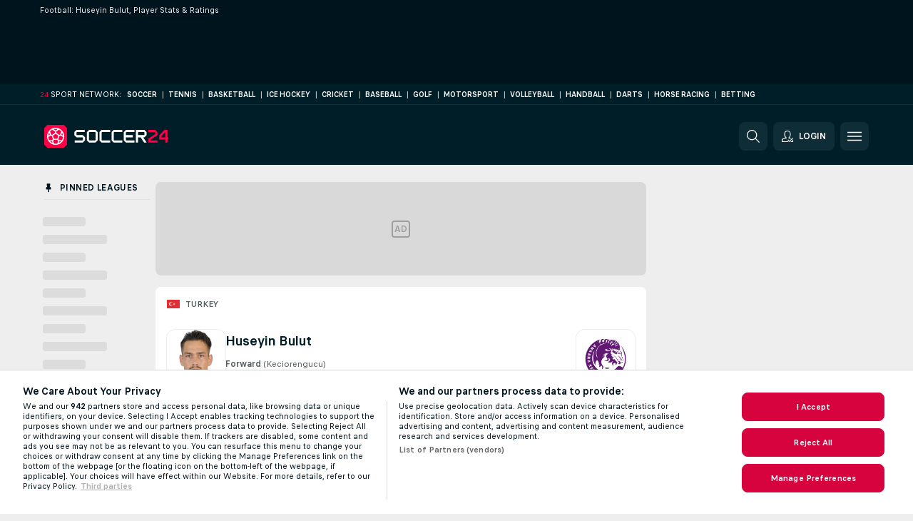

--- FILE ---
content_type: text/html; charset=UTF-8
request_url: https://www.soccer24.com/player/bulut-huseyin/hzY5PPT2/
body_size: 38699
content:
<!DOCTYPE html>
<html lang="en">
    <head>
        <meta charset="utf-8">
        <title>Huseyin Bulut, Keciorengucu - Player Stats &amp; Ratings | Soccer24.com</title>
        <script defer src="https://cdn.cookielaw.org/scripttemplates/otSDKStub.js"
            type="text/javascript"
            charset="UTF-8"
            data-domain-script="6b644943-d054-4816-889a-f809fa4f92f5" data-document-language="true"
        >
        </script>
<link rel="preconnect" href="https://100.ds.lsapp.eu/pq_graphql" crossorigin>
<link rel="preconnect" href="https://100.flashscore.ninja" crossorigin>
<link rel="preload" href="https://static.flashscore.com/res/font/LivesportFinderLatin-Regular_Static.woff2" as="font" type="font/woff2" crossorigin>
<link rel="preload" href="https://static.flashscore.com/res/font/LivesportFinderLatin-Bold_Static.woff2" as="font" type="font/woff2" crossorigin>
        <noscript>
            <meta http-equiv="refresh" content="0;url=https://www.flashscore.mobi/" />
        </noscript>
        <meta name="description" content="Check the player profile of Huseyin Bulut, Keciorengucu on Soccer24.com providing player stats, career stats, transfer history and player ratings.">
        <meta name="copyright" content="Copyright (c) 2009-2026 Livesport s.r.o.">
        <meta name="robots" content="index,follow" />
        <meta name="viewport" content="width=device-width, initial-scale=1">
	    <meta property="og:title" content="Huseyin Bulut, Keciorengucu - Player Stats &amp; Ratings | Soccer24.com">
	    <meta property="og:description" content="Check the player profile of Huseyin Bulut, Keciorengucu on Soccer24.com providing player stats, career stats, transfer history and player ratings.">
	    <meta property="og:type" content="website">
	    <meta property="og:url" content="https://www.soccer24.com/player/bulut-huseyin/hzY5PPT2/">
	    <meta property="og:image" content="https://www.soccer24.com/res/_ass/image/og/soccer24.png">
	    <meta name="fb:app_id" content="1339512970233895">
            <link rel="shortcut icon" href="https://static.flashscore.com/res/_fs/image/4_favicons/_ass/soccer24/favicon.ico?v=8">
            <link rel="apple-touch-icon" sizes="180x180" href="https://static.flashscore.com/res/_fs/image/4_favicons/_ass/soccer24/touch-icon-180x180.png?v=8">
            <link rel="icon" type="image/png" sizes="32x32" href="https://static.flashscore.com/res/_fs/image/4_favicons/_ass/soccer24/favicon-32x32.png?v=8">
            <link rel="icon" type="image/png" sizes="16x16" href="https://static.flashscore.com/res/_fs/image/4_favicons/_ass/soccer24/favicon-16x16.png?v=8">
        <link rel="manifest" href="/manifest/1/?v=7">
        <meta name="theme-color" content="#001e28">
            <meta name="google-site-verification" content="_iyumeOSLcteCjuG2KvzVn4WQCU9KXZU14kJVF47cSA" />
<meta name="google-site-verification" content="PNqA7yQ6UUE4fhsK_5R4jGhFRrJGeletoiDcCTwrxh8" />
<meta name="facebook-domain-verification" content="aapw1rs4bvho4bibag5m18zci9k4wk" />

        <link rel="stylesheet" href="https://static.flashscore.com/res/_fs/build/LivesportFinderLatin.b5b9ae1.css">
        <link rel="stylesheet" href="https://static.flashscore.com/res/_fs/build/core.838ccad.css">
        <link rel="stylesheet" href="https://static.flashscore.com/res/_fs/build/variables.5e5bd96.css">
        <link rel="stylesheet" href="https://static.flashscore.com/res/_fs/build/themes.a4e5af4.css">
        <link rel="stylesheet" href="https://static.flashscore.com/res/_fs/build/common.dd5a8cc.css">
        <link rel="stylesheet" href="https://static.flashscore.com/res/_fs/build/components_shared.7255990.css">
        <link rel="stylesheet" href="https://static.flashscore.com/res/_fs/build/cookie.c9f0231.css">
        <link rel="stylesheet" href="https://static.flashscore.com/res/_fs/build/multiLang.e42395f.css">
        <link rel="stylesheet" href="https://static.flashscore.com/res/_fs/build/single_page_app_temp.344cf30.css">
        <link rel="stylesheet" href="https://static.flashscore.com/res/_fs/build/core_common.852f6a3.css">
        <link rel="stylesheet" href="https://static.flashscore.com/res/_fs/build/lsid.f9f1878.css">
        <link rel="stylesheet" href="https://static.flashscore.com/res/_fs/build/componentLibraryTheme2021.9e06a9c.css">
        <link rel="stylesheet" href="https://static.flashscore.com/res/_fs/build/live_header.103dd81.css">
        <link rel="stylesheet" href="https://static.flashscore.com/res/_fs/build/live_sidemenu.83b368b.css">
        <link rel="stylesheet" href="https://static.flashscore.com/res/_fs/build/live_sections.e8ef654.css">
        <link rel="stylesheet" href="https://static.flashscore.com/res/_fs/build/league_onboarding.205502f.css">
        <link rel="stylesheet" href="https://static.flashscore.com/res/_fs/build/live_footer.8dcd350.css">
        <link rel="stylesheet" href="https://static.flashscore.com/res/_fs/build/tabs_filters.1b18cab.css">
        <link rel="stylesheet" href="https://static.flashscore.com/res/_fs/build/live_tabs.ed02cca.css">
        <link rel="stylesheet" href="https://static.flashscore.com/res/_fs/build/headline.5c06c67.css">
        <link rel="stylesheet" href="https://static.flashscore.com/res/_fs/build/banner.9044da6.css">
        <link rel="stylesheet" href="https://static.flashscore.com/res/_fs/build/heading.7004033.css">
        <link rel="stylesheet" href="https://static.flashscore.com/res/_fs/build/fsnews_scores.6c2d2b4.css">
        <link rel="stylesheet" href="https://static.flashscore.com/res/_fs/build/rssnews.b0bfd58.css">
        <link rel="stylesheet" href="https://static.flashscore.com/res/_fs/build/rssnews_scores.aee54d5.css">
        <link rel="stylesheet" href="https://static.flashscore.com/res/_fs/build/player_table_spa.e6485eb.css">
        <link rel="stylesheet" href="https://static.flashscore.com/res/_fs/build/rest_player_tables.92df54a.css">
        <link rel="stylesheet" href="https://static.flashscore.com/res/_fs/build/s24.9d49704.css">
        <link rel="stylesheet" href="https://static.flashscore.com/res/styles/container.100.css">
        <link rel="stylesheet" href="https://static.flashscore.com/res/styles/container.0.css">
        <script type="text/javascript" src="/x/js/browsercompatibility_5.js"></script>
        <script type="text/javascript" defer src="/res/_fs/build/framework.3391317.js"></script>
        <script type="text/javascript" defer src="/x/js/core_100_2288000000.js"></script>
        <script type="text/javascript" defer src="/res/_fs/build/internalTools.5d41de3.js"></script>
        <script type="text/javascript" defer src="/res/_fs/build/initBannerHandler.68a562f.js"></script>
        <script type="text/javascript" defer src="/res/_fs/build/vendors.34fabbc.js"></script>
        <script type="text/javascript" defer src="/res/_fs/build/modules.a54dfe7.js"></script>
        <script type="text/javascript" defer src="/res/_fs/build/serviceStatusBox.187ba10.js"></script>
        <script type="text/javascript" defer src="/res/_fs/build/playerProfilePageClient.e337b6f.js"></script>
        <script type="text/javascript" defer src="/res/_fs/build/myLeaguesMenu.75b895d.js"></script>
        <script type="text/javascript" defer src="/res/_fs/build/mainPageScripts.56d5944.js"></script>
        <script type="text/javascript" defer src="/res/_fs/build/leftMenuCategory.65d7635.js"></script>
        <script type="text/javascript" defer src="/res/_fs/build/globalEvents.682df47.js"></script>
        <script type="text/javascript" src="/x/js/translations-livetable.100.241ae83f.js"></script>
        <script type="text/javascript" src="/x/js/translations-myteamsmenu.100.afcc66c0.js"></script>
        <script type="text/javascript" src="/x/js/translations-headermenu.100.64d7e024.js"></script>
        <script type="text/javascript" src="/x/js/translations-headerpromobar.100.a54dafc7.js"></script>
        <script type="text/javascript" src="/res/_fs/build/runtime.7d7ba8a.js"></script>
        <script type="text/javascript" src="/res/_fs/build/constants.d8ac8f7.js"></script>
        <script type="text/javascript" src="/res/_fs/build/loader.d3dc62f.js"></script>
        <script type="text/javascript" src="/res/_fs/build/myTeamsMenu.eab1027.js"></script>
                <script>
        window.loggingServiceConfig = {"enable":true,"server":"https:\/\/logging-service.livesport.services\/","token":"Y3uhIv5Ges46mMdAZm53akso95sYOogk","percentage_of_sessions_to_log":1};
    </script>
    <script defer src="/res/_fs/build/frontendLogger.d1da8fc.js"></script>

        <script type="text/javascript">
            // <![CDATA[
                cjs.Api.loader.get('cjs').call(function(_cjs) {
                    _cjs.fromGlobalScope.initStaticPagesGamesNotification();
                    _cjs.bookmakerSettings = { bookmakersData: {"default":[{"main_bookmaker_id":"16","project_id":"100","geo_ip":"default","name":"bet365","premium_status_id":"1"},{"main_bookmaker_id":"417","project_id":"100","geo_ip":"default","name":"1xBet","premium_status_id":"1"},{"main_bookmaker_id":"5","project_id":"100","geo_ip":"default","name":"Unibet","premium_status_id":"2"}],"KE":[{"main_bookmaker_id":"417","project_id":"100","geo_ip":"KE","name":"1xBet","premium_status_id":"1"},{"main_bookmaker_id":"646","project_id":"100","geo_ip":"KE","name":"Mozzartbetke","premium_status_id":"1"}],"BE":[{"main_bookmaker_id":"619","project_id":"100","geo_ip":"BE","name":"Unibetbe","premium_status_id":"1"}],"ZA":[{"main_bookmaker_id":"781","project_id":"100","geo_ip":"ZA","name":"Easybet","premium_status_id":"1"},{"main_bookmaker_id":"533","project_id":"100","geo_ip":"ZA","name":"Betway South Africa","premium_status_id":"1"},{"main_bookmaker_id":"38","project_id":"100","geo_ip":"ZA","name":"Sportingbet","premium_status_id":"1"}],"NG":[{"main_bookmaker_id":"417","project_id":"100","geo_ip":"NG","name":"1xBet","premium_status_id":"1"},{"main_bookmaker_id":"662","project_id":"100","geo_ip":"NG","name":"Betano.ng","premium_status_id":"1"},{"main_bookmaker_id":"849","project_id":"100","geo_ip":"NG","name":"Betking","premium_status_id":"1"}],"UG":[{"main_bookmaker_id":"417","project_id":"100","geo_ip":"UG","name":"1xBet","premium_status_id":"1"},{"main_bookmaker_id":"533","project_id":"100","geo_ip":"UG","name":"Betway South Africa","premium_status_id":"2"}],"US":[],"GH":[{"main_bookmaker_id":"417","project_id":"100","geo_ip":"GH","name":"1xBet","premium_status_id":"1"},{"main_bookmaker_id":"533","project_id":"100","geo_ip":"GH","name":"Betway South Africa","premium_status_id":"1"}],"CI":[{"main_bookmaker_id":"16","project_id":"100","geo_ip":"CI","name":"bet365","premium_status_id":"1"},{"main_bookmaker_id":"417","project_id":"100","geo_ip":"CI","name":"1xBet","premium_status_id":"1"},{"main_bookmaker_id":"5","project_id":"100","geo_ip":"CI","name":"Unibet","premium_status_id":"2"}],"AL":[],"ZM":[{"main_bookmaker_id":"417","project_id":"100","geo_ip":"ZM","name":"1xBet","premium_status_id":"1"},{"main_bookmaker_id":"533","project_id":"100","geo_ip":"ZM","name":"Betway South Africa","premium_status_id":"1"}],"IT":[{"main_bookmaker_id":"419","project_id":"100","geo_ip":"IT","name":"bet365.it","premium_status_id":"1"},{"main_bookmaker_id":"773","project_id":"100","geo_ip":"IT","name":"BetssonIT","premium_status_id":"1"},{"main_bookmaker_id":"335","project_id":"100","geo_ip":"IT","name":"Lottomatica","premium_status_id":"1"},{"main_bookmaker_id":"322","project_id":"100","geo_ip":"IT","name":"Eurobet.it","premium_status_id":"1"},{"main_bookmaker_id":"188","project_id":"100","geo_ip":"IT","name":"GoldBet","premium_status_id":"1"},{"main_bookmaker_id":"467","project_id":"100","geo_ip":"IT","name":"Planetwin365","premium_status_id":"1"},{"main_bookmaker_id":"159","project_id":"100","geo_ip":"IT","name":"Sisal","premium_status_id":"1"},{"main_bookmaker_id":"199","project_id":"100","geo_ip":"IT","name":"SNAI","premium_status_id":"1"},{"main_bookmaker_id":"823","project_id":"100","geo_ip":"IT","name":"BetflagIT","premium_status_id":"1"}],"TZ":[{"main_bookmaker_id":"417","project_id":"100","geo_ip":"TZ","name":"1xBet","premium_status_id":"1"},{"main_bookmaker_id":"533","project_id":"100","geo_ip":"TZ","name":"Betway South Africa","premium_status_id":"1"}],"FR":[{"main_bookmaker_id":"141","project_id":"100","geo_ip":"FR","name":"Betclic.fr","premium_status_id":"1"},{"main_bookmaker_id":"264","project_id":"100","geo_ip":"FR","name":"Winamax","premium_status_id":"1"},{"main_bookmaker_id":"160","project_id":"100","geo_ip":"FR","name":"Unibet.fr","premium_status_id":"1"},{"main_bookmaker_id":"484","project_id":"100","geo_ip":"FR","name":"ParionsSport","premium_status_id":"1"},{"main_bookmaker_id":"905","project_id":"100","geo_ip":"FR","name":"Betsson.fr","premium_status_id":"1"}],"DE":[{"main_bookmaker_id":"903","project_id":"100","geo_ip":"DE","name":"Winamax.de","premium_status_id":"1"},{"main_bookmaker_id":"759","project_id":"100","geo_ip":"DE","name":"Neobet","premium_status_id":"1"},{"main_bookmaker_id":"194","project_id":"100","geo_ip":"DE","name":"Oddset.de","premium_status_id":"1"},{"main_bookmaker_id":"2","project_id":"100","geo_ip":"DE","name":"bwin","premium_status_id":"1"},{"main_bookmaker_id":"16","project_id":"100","geo_ip":"DE","name":"bet365","premium_status_id":"1"}],"PT":[{"main_bookmaker_id":"545","project_id":"100","geo_ip":"PT","name":"Betano.pt","premium_status_id":"1"},{"main_bookmaker_id":"595","project_id":"100","geo_ip":"PT","name":"Solverde.pt","premium_status_id":"1"}],"TR":[{"main_bookmaker_id":"417","project_id":"100","geo_ip":"TR","name":"1xBet","premium_status_id":"1"}],"RU":[{"main_bookmaker_id":"454","project_id":"100","geo_ip":"RU","name":"Winline.ru","premium_status_id":"1"}],"ID":[],"GR":[{"main_bookmaker_id":"16","project_id":"100","geo_ip":"GR","name":"bet365","premium_status_id":"2"}],"CH":[{"main_bookmaker_id":"16","project_id":"100","geo_ip":"CH","name":"bet365","premium_status_id":"1"}],"CZ":[{"main_bookmaker_id":"49","project_id":"100","geo_ip":"CZ","name":"Tipsport.cz","premium_status_id":"1"},{"main_bookmaker_id":"657","project_id":"100","geo_ip":"CZ","name":"Betano.cz","premium_status_id":"1"},{"main_bookmaker_id":"45","project_id":"100","geo_ip":"CZ","name":"Chance.cz","premium_status_id":"2"},{"main_bookmaker_id":"46","project_id":"100","geo_ip":"CZ","name":"iFortuna.cz","premium_status_id":"2"}],"BG":[{"main_bookmaker_id":"16","project_id":"100","geo_ip":"BG","name":"bet365","premium_status_id":"2"}],"AE":[],"ZW":[{"main_bookmaker_id":"889","project_id":"100","geo_ip":"ZW","name":"PremierBetZW","premium_status_id":"1"}],"US:USDC":[{"main_bookmaker_id":"851","project_id":"100","geo_ip":"US:USDC","name":"BetMGM.us","premium_status_id":"1"},{"main_bookmaker_id":"1133","project_id":"100","geo_ip":"US:USDC","name":"Fanduel","premium_status_id":"1"}],"US:USIA":[{"main_bookmaker_id":"549","project_id":"100","geo_ip":"US:USIA","name":"bet365.us","premium_status_id":"1"},{"main_bookmaker_id":"851","project_id":"100","geo_ip":"US:USIA","name":"BetMGM.us","premium_status_id":"1"},{"main_bookmaker_id":"1133","project_id":"100","geo_ip":"US:USIA","name":"Fanduel","premium_status_id":"1"}],"US:USIL":[{"main_bookmaker_id":"549","project_id":"100","geo_ip":"US:USIL","name":"bet365.us","premium_status_id":"1"},{"main_bookmaker_id":"851","project_id":"100","geo_ip":"US:USIL","name":"BetMGM.us","premium_status_id":"1"},{"main_bookmaker_id":"1133","project_id":"100","geo_ip":"US:USIL","name":"Fanduel","premium_status_id":"1"}],"US:USKS":[{"main_bookmaker_id":"549","project_id":"100","geo_ip":"US:USKS","name":"bet365.us","premium_status_id":"1"},{"main_bookmaker_id":"851","project_id":"100","geo_ip":"US:USKS","name":"BetMGM.us","premium_status_id":"1"},{"main_bookmaker_id":"1133","project_id":"100","geo_ip":"US:USKS","name":"Fanduel","premium_status_id":"1"}],"US:USKY":[{"main_bookmaker_id":"549","project_id":"100","geo_ip":"US:USKY","name":"bet365.us","premium_status_id":"1"},{"main_bookmaker_id":"851","project_id":"100","geo_ip":"US:USKY","name":"BetMGM.us","premium_status_id":"1"},{"main_bookmaker_id":"1133","project_id":"100","geo_ip":"US:USKY","name":"Fanduel","premium_status_id":"1"}],"US:USMS":[{"main_bookmaker_id":"851","project_id":"100","geo_ip":"US:USMS","name":"BetMGM.us","premium_status_id":"1"}],"US:USNC":[{"main_bookmaker_id":"549","project_id":"100","geo_ip":"US:USNC","name":"bet365.us","premium_status_id":"1"},{"main_bookmaker_id":"851","project_id":"100","geo_ip":"US:USNC","name":"BetMGM.us","premium_status_id":"1"},{"main_bookmaker_id":"1133","project_id":"100","geo_ip":"US:USNC","name":"Fanduel","premium_status_id":"1"}],"US:USNJ":[{"main_bookmaker_id":"549","project_id":"100","geo_ip":"US:USNJ","name":"bet365.us","premium_status_id":"1"},{"main_bookmaker_id":"851","project_id":"100","geo_ip":"US:USNJ","name":"BetMGM.us","premium_status_id":"1"},{"main_bookmaker_id":"1133","project_id":"100","geo_ip":"US:USNJ","name":"Fanduel","premium_status_id":"1"}],"US:USNV":[{"main_bookmaker_id":"851","project_id":"100","geo_ip":"US:USNV","name":"BetMGM.us","premium_status_id":"1"}],"US:USNY":[{"main_bookmaker_id":"851","project_id":"100","geo_ip":"US:USNY","name":"BetMGM.us","premium_status_id":"1"},{"main_bookmaker_id":"1133","project_id":"100","geo_ip":"US:USNY","name":"Fanduel","premium_status_id":"1"}],"US:USOH":[{"main_bookmaker_id":"549","project_id":"100","geo_ip":"US:USOH","name":"bet365.us","premium_status_id":"1"},{"main_bookmaker_id":"851","project_id":"100","geo_ip":"US:USOH","name":"BetMGM.us","premium_status_id":"1"},{"main_bookmaker_id":"1133","project_id":"100","geo_ip":"US:USOH","name":"Fanduel","premium_status_id":"1"}],"US:USTN":[{"main_bookmaker_id":"549","project_id":"100","geo_ip":"US:USTN","name":"bet365.us","premium_status_id":"1"},{"main_bookmaker_id":"851","project_id":"100","geo_ip":"US:USTN","name":"BetMGM.us","premium_status_id":"1"},{"main_bookmaker_id":"1133","project_id":"100","geo_ip":"US:USTN","name":"Fanduel","premium_status_id":"1"}],"US:USVT":[{"main_bookmaker_id":"851","project_id":"100","geo_ip":"US:USVT","name":"BetMGM.us","premium_status_id":"1"},{"main_bookmaker_id":"1133","project_id":"100","geo_ip":"US:USVT","name":"Fanduel","premium_status_id":"1"}],"US:USWY":[{"main_bookmaker_id":"851","project_id":"100","geo_ip":"US:USWY","name":"BetMGM.us","premium_status_id":"1"},{"main_bookmaker_id":"1133","project_id":"100","geo_ip":"US:USWY","name":"Fanduel","premium_status_id":"1"}],"US:USIN":[{"main_bookmaker_id":"549","project_id":"100","geo_ip":"US:USIN","name":"bet365.us","premium_status_id":"1"},{"main_bookmaker_id":"851","project_id":"100","geo_ip":"US:USIN","name":"BetMGM.us","premium_status_id":"1"},{"main_bookmaker_id":"1133","project_id":"100","geo_ip":"US:USIN","name":"Fanduel","premium_status_id":"1"}],"US:USVA":[{"main_bookmaker_id":"549","project_id":"100","geo_ip":"US:USVA","name":"bet365.us","premium_status_id":"1"},{"main_bookmaker_id":"851","project_id":"100","geo_ip":"US:USVA","name":"BetMGM.us","premium_status_id":"1"},{"main_bookmaker_id":"1133","project_id":"100","geo_ip":"US:USVA","name":"Fanduel","premium_status_id":"1"}],"US:USWV":[{"main_bookmaker_id":"851","project_id":"100","geo_ip":"US:USWV","name":"BetMGM.us","premium_status_id":"1"},{"main_bookmaker_id":"1133","project_id":"100","geo_ip":"US:USWV","name":"Fanduel","premium_status_id":"1"}],"HR":[]} };
                });
                //used in LiveTableStaticLeagues
                var pageType = "player_page", sportId = 1;
		                    var dataLayer = dataLayer || [];

		function otAfterCallback() {
		    window.setTimeout(() => {
		        try {
		            if (!window.hasOTAfterCallbackProceeded) {
		                dataLayer.push({event:'gdpr_consent',user_consent:'agree'});
		                document.dispatchEvent(new Event('onetrust'));
		            }
		        } catch(e) {
		            console.error(e);
		        }
		        window.hasOTAfterCallbackProceeded = true;
		    }, 0);
		};

		function otCallback() {
		    document.dispatchEvent(new Event("oneTrustLoaded"));
		    window.oneTrustLoaded = true;

		    if (typeof cjs === 'undefined') {
		        return;
		    }

		    if (!window.hasOTCallbackProceeded) {
		        cjs.Api.loader.get('cjs').call(function(_cjs) {
		            _cjs.Api.loader.get('onetrust').fulfill(cb => { cb() });
		        });
		    }

		    window.hasOTCallbackProceeded = true;
		};

		function OptanonWrapper() {
		    dataLayer.push({event:"OneTrustGroupsUpdated"});
		    try {
		        if (typeof __tcfapi === "function") {
		            __tcfapi("getTCData",2,(e) => {
		                if (e !== null) {
		                    otCallback();
		                    if (e.eventStatus === 'useractioncomplete' || e.eventStatus === 'tcloaded') {
		                        otAfterCallback();
		                    };
		                };
		            });
		        } else if (typeof OneTrust === "object") {
		            otCallback();
		            if (!OneTrust.IsAlertBoxClosed()) {
		                OneTrust.OnConsentChanged(() => otAfterCallback());
		            }
		        } else {
		            otCallback();
		        }
		    } catch(e) {
		        console.error(e);
		    }
		};
            // ]]>
        </script>
    </head>
<body class="responsive background-add-off brand--flashscore soccer _ass flat pid_100 mgc   participant-page spa-page twoLineLayout  light-bg-1 v3 bg3 seoTopWrapperHidden" data-analytics-page-type="player_page">
<div class="otPlaceholder otPlaceholder--hidden">
    <div class="skOT skOT--ot">
        <div class="skOT__co">
            <div class="skOT__ti"></div>
            <div class="skOT__te"></div>
            <div class="skOT__te"></div>
            <div class="skOT__te"></div>
            <div class="skOT__te"></div>
        </div>
        <div class="skOT__co">
            <div class="skOT__ti"></div>
            <div class="skOT__te"></div>
            <div class="skOT__te"></div>
            <div class="skOT__te"></div>
        </div>
    </div>
</div>
<script type="text/javascript">
    if(!document.cookie.match(/^(.*;)?\s*OptanonAlertBoxClosed\s*=\s*[^;]+(.*)?$/) && !window.localStorage.getItem("onetrust_placeholder")){
        document.getElementsByClassName("otPlaceholder")[0].classList.remove("otPlaceholder--hidden");
    }

    document.addEventListener("click", function (e) {

        var element = e.target.parentNode;
    if(element === document) element = document.body;

        if (element !== null && (element.classList.contains("ot-button-group") ||
                (element.classList.contains("ot-btn-subcntr")) ||
                (element.classList.contains("ot-btn-container")) ||
                (element.id === "onetrust-button-group") ||
                (element.id === "onetrust-close-btn-container") ||
                (element.id === "ot-pc-content") ||
                (e.target.closest(".otPlaceholder")))

        )  {
            window.localStorage.setItem("onetrust_placeholder", 1);
            document.getElementsByClassName("otPlaceholder")[0].classList.add("otPlaceholder--hidden");
        }
    }, false);

</script>
<script type="text/javascript">
    const defaultTheme = "";
    const usersTheme = window.localStorage.getItem("theme");
    if(!usersTheme && defaultTheme) {
        cjs.Api.darkModeLocal.setDarkThemeAsDefault();
    }

    cjs.Api.darkModeLocal.setThemeClass()
</script>

<div id="zoneContainer-background" data-zone-group="background"></div>
<div class="seoAdWrapper"><div class="seoTop">
    <div class="seoTop__content">
        <h1>Football: Huseyin Bulut, Player Stats &amp; Ratings</h1>
    </div>
</div>

<script>
    cjs.Api.localLsid.beforeLoad((isLoggedIn) => {
        if (isLoggedIn) {
            const seoTopElement = document.getElementsByClassName('seoTop')[0];
            seoTopElement.style.display = 'none';
            seoTopElement.classList.add('seoTopHidden');
            document.body.classList.add('isLoggedIn');
            document.body.classList.remove('seoTopWrapperHidden');
        }
    });
</script>

<div id="zoneContainer-top" data-zone-group="top"></div>

<div id="zoneContainer-responsive_fixed_bottom" data-zone-group="responsive_fixed_bottom"></div>
</div><div class="x24network">
    <div class="x24network__content">
        <div class="x24network__brand">
            <span class="x24network__brandNumber">24</span>
            <span class="x24network__brandItem">Sport network:</span>
        </div>
        <div class="x24network__list">
            <a href="https://www.soccer24.com/" class="x24network__item">Soccer</a>
            <div class="x24network__separator">|</div>
            <a href="https://www.tennis24.com/" class="x24network__item">Tennis</a>
            <div class="x24network__separator">|</div>
            <a href="https://www.basketball24.com/" class="x24network__item">Basketball</a>
            <div class="x24network__separator">|</div>
            <a href="https://www.icehockey24.com/" class="x24network__item">Ice Hockey</a>
            <div class="x24network__separator">|</div>
            <a href="https://www.cricket24.com/" class="x24network__item">Cricket</a>
            <div class="x24network__separator">|</div>
            <a href="https://www.baseball24.com/" class="x24network__item">Baseball</a>
            <div class="x24network__separator">|</div>
            <a href="https://www.golflive24.com/" class="x24network__item">Golf</a>
            <div class="x24network__separator">|</div>
            <a href="https://www.motorsport24.com/" class="x24network__item">Motorsport</a>
            <div class="x24network__separator">|</div>
            <a href="https://www.volleyball24.com/" class="x24network__item">Volleyball</a>
            <div class="x24network__separator">|</div>
            <a href="https://www.handball24.com/" class="x24network__item">Handball</a>
            <div class="x24network__separator">|</div>
            <a href="https://www.darts24.com/" class="x24network__item">Darts</a>
            <div class="x24network__separator">|</div>
            <a href="https://www.horseracing24.com/" class="x24network__item">Horse Racing</a>
                <div class="x24network__separator">|</div>
                <a href="/reviews/" class="x24network__item">Betting</a>
        </div>
    </div>
</div>

<header class="header">
    <img src="https://static.flashscore.com/res/_fs/image/2_others/bg.png" alt="" fetchpriority="high" class="header__bg">
    <div class="header__content">
        <a class="header__logoWrapper" href="/">
            <svg class="header__logo" preserveAspectRatio="xMinYMid meet" xmlns="http://www.w3.org/2000/svg" viewBox="0 0 218 40"><g fill="none"><path d="M53.453 30.707v-3.494a.14.14 0 0 1 .154-.146H67.12a.753.753 0 0 0 .76-.76v-3.8a.753.753 0 0 0-.76-.76H56.973a1.333 1.333 0 0 1-.82-.334l-3.126-3.1a1.333 1.333 0 0 1-.334-.82v-4.4c.015-.303.132-.592.334-.82l3.126-3.1c.228-.2.517-.319.82-.333h13.794a.147.147 0 0 1 .153.153v3.494a.14.14 0 0 1-.153.146h-13.52a.753.753 0 0 0-.754.76v3.8a.747.747 0 0 0 .754.76h10.146c.304.015.593.132.82.334l3.134 3.126c.2.228.319.517.333.82v4.347a1.333 1.333 0 0 1-.333.82l-3.134 3.127a1.334 1.334 0 0 1-.82.333H53.607a.147.147 0 0 1-.154-.153zm24.72-.18L75.047 27.4a1.333 1.333 0 0 1-.334-.82V13.12c.015-.303.132-.593.334-.82l3.126-3.127c.228-.2.517-.319.82-.333h10.4c.304.014.593.132.82.333L93.34 12.3c.201.227.319.517.333.82v13.46a1.333 1.333 0 0 1-.333.82l-3.127 3.127a1.333 1.333 0 0 1-.82.333h-10.4a1.333 1.333 0 0 1-.82-.333zm1.094-3.46h9.873a.753.753 0 0 0 .76-.76V13.393a.753.753 0 0 0-.76-.76h-9.873a.753.753 0 0 0-.76.76v12.914a.753.753 0 0 0 .76.76zm20.926 3.46L97.067 27.4a1.333 1.333 0 0 1-.334-.82V13.093a1.3 1.3 0 0 1 .334-.82l3.126-3.1c.228-.2.517-.319.82-.333h14.547a.147.147 0 0 1 .153.153v3.494a.14.14 0 0 1-.153.146h-14.273a.753.753 0 0 0-.76.76v12.914a.753.753 0 0 0 .76.76h14.273a.14.14 0 0 1 .153.146v3.494a.147.147 0 0 1-.153.153h-14.547a1.334 1.334 0 0 1-.82-.333zm21.26 0-3.126-3.127a1.333 1.333 0 0 1-.334-.82V13.093a1.3 1.3 0 0 1 .334-.82l3.126-3.1c.228-.2.517-.319.82-.333h14.547a.147.147 0 0 1 .153.153v3.494a.14.14 0 0 1-.153.146h-14.273a.753.753 0 0 0-.76.76v12.914a.753.753 0 0 0 .76.76h14.273a.14.14 0 0 1 .153.146v3.494a.147.147 0 0 1-.153.153h-14.547a1.334 1.334 0 0 1-.82-.333zm21.274 0L139.6 27.4a1.333 1.333 0 0 1-.34-.82V13.12c.016-.304.136-.594.34-.82l3.127-3.127c.227-.2.516-.319.82-.333h14.513a.147.147 0 0 1 .153.153v3.494a.14.14 0 0 1-.153.146h-14.253a.753.753 0 0 0-.76.76v3.8a.753.753 0 0 0 .76.76h11.24a.147.147 0 0 1 .153.154V21.6a.147.147 0 0 1-.153.147h-11.24a.753.753 0 0 0-.76.76v3.8a.753.753 0 0 0 .76.76h14.253a.14.14 0 0 1 .153.146v3.494a.147.147 0 0 1-.153.153h-14.527a1.334 1.334 0 0 1-.806-.333zm17.78.18V8.993a.147.147 0 0 1 .153-.153h14.553c.304.014.593.132.82.333l3.127 3.127c.201.227.319.517.333.82v4.373a1.333 1.333 0 0 1-.333.82l-3.1 3.1a1.333 1.333 0 0 1-.82.334h-1.733c-.12 0-.154.06-.094.186l5.98 8.734c.06.12 0 .18-.093.18h-4.1a.314.314 0 0 1-.273-.154l-5.86-8.566a1.067 1.067 0 0 0-.76-.394h-3.22a.753.753 0 0 0-.76.76v8.2a.147.147 0 0 1-.154.154h-3.513a.147.147 0 0 1-.153-.14zm4.56-12.754h9.873a.753.753 0 0 0 .76-.76v-3.8a.76.76 0 0 0-.76-.76h-9.873a.753.753 0 0 0-.76.76v3.8a.753.753 0 0 0 .76.76z" fill="#FFF"/><path d="M182.527 30.707v-6.254c.016-.297.16-.574.393-.76l11.573-7.473a.46.46 0 0 0 .187-.333v-2.494a.76.76 0 0 0-.76-.76h-11.24a.14.14 0 0 1-.153-.146V8.993a.147.147 0 0 1 .153-.153h11.513c.304.014.593.132.82.333l3.127 3.127c.201.227.319.517.333.82v4.313c-.016.298-.16.575-.393.76L186.507 25.7a.453.453 0 0 0-.18.333v.88a.147.147 0 0 0 .146.154h11.847a.14.14 0 0 1 .153.146v3.494a.147.147 0 0 1-.153.153h-15.64a.147.147 0 0 1-.153-.153zm29.613 0v-6.194c0-.273-.153-.333-.333-.153l-1.06 1.067a.4.4 0 0 1-.274.12h-8.813a.147.147 0 0 1-.153-.154v-6.226a2.26 2.26 0 0 1 .52-1.334l8.566-8.9a.267.267 0 0 1 .24-.12h4.954a.147.147 0 0 1 .153.154V21.6a.14.14 0 0 0 .147.147h1.22a.14.14 0 0 1 .146.153v3.493a.14.14 0 0 1-.146.154h-1.247a.14.14 0 0 0-.147.153v5.007a.147.147 0 0 1-.153.153h-3.493a.147.147 0 0 1-.127-.153zm-6.667-8.96H212a.14.14 0 0 0 .153-.147v-8.48c0-.273-.153-.333-.333-.12l-6.167 6.407a1.513 1.513 0 0 0-.333.853v1.333a.14.14 0 0 0 .14.154h.013zM34.667 0H5.333L0 5.333v29.334L5.333 40h29.334L40 34.667V5.333z" fill="#FF0046"/><path d="M30.607 9.393A15 15 0 1 0 35 20a14.9 14.9 0 0 0-4.393-10.607zm.606 4.16a12.893 12.893 0 0 1 1.654 5.174l-2.774-1.56 1.12-3.614zm-2.073-2.7c.196.2.382.4.56.6l-1.64 5.374-2 .6-4.993-3.634v-2.04L25.82 8.42a12.9 12.9 0 0 1 3.32 2.433zM20 7.067a13 13 0 0 1 3.46.466L20 9.953l-3.467-2.42A13.02 13.02 0 0 1 20 7.067zm-9.147 3.786a12.9 12.9 0 0 1 3.334-2.42l4.753 3.334v2.04l-5 3.633-2-.6-1.673-5.373.586-.614zm-2.073 2.7 1.12 3.614-2.773 1.56a12.893 12.893 0 0 1 1.653-5.174zm2.073 15.594a8.027 8.027 0 0 1-.326-.347h3.033l.987 2.933a12.933 12.933 0 0 1-3.694-2.586zm3.027-2.414H8.953a12.767 12.767 0 0 1-1.84-5.626l4.147-2.334 2.127.667 1.92 5.893-1.427 1.4zm9.1 5.854a13.013 13.013 0 0 1-5.967 0l-1.52-4.54L17.14 26.4h5.713l1.647 1.647-1.52 4.54zm-.1-8.187h-5.767l-1.786-5.493 4.666-3.394 4.667 3.394-1.78 5.493zm6.26 4.747a12.933 12.933 0 0 1-3.693 2.586l.986-2.933h3.034c-.074.12-.214.233-.327.347zm-3.027-2.414-1.386-1.4 1.913-5.893 2.127-.667 4.146 2.334a12.767 12.767 0 0 1-1.84 5.626h-4.96z" fill="#FFF"/></g></svg>
        </a>
            <a id="bonus-comparison-gift" href="#" class="header__block header__block--gift">
                <div class="header__button header__button">
                    <svg class="header__icon header__icon">
                        <use xlink:href="/res/_fs/image/13_symbols/action.svg?serial=1741#gift"></use>
                    </svg>
                </div>
            </a>
            <script>
                cjs.Api.loader.get("geoIpResolver").call((geoIp) => {
                    const geoUrls = {"ZA":"/betting/bonus/"};
                    if (geoUrls[geoIp]) {
                        const link = document.getElementById("bonus-comparison-gift");
                        link.setAttribute("href", geoUrls[geoIp]);
                        link.classList.add("isVisible");
                    }
                });
            </script>
            <div id="searchWindow" class="header__block header__block--search">
                <div role="button" class="header__button">
                    <svg class="header__icon header__icon--search">
                        <use xlink:href="/res/_fs/image/13_symbols/action.svg?serial=1741#search"></use>
                    </svg>
                </div>
            </div>
            <div id="header__block--user-menu" class="header__block header__block--user">
                <script>
                    cjs.Api.localLsid.beforeLoad((isLoggedIn, name) => {
                        document.write('' +
                                '<div id="user-menu" role="button" class="header__button header__button--user">' +
                                '<svg class="header__icon header__icon--user">' +
                                '<use xlink:href="' + ("/res/_fs/image/13_symbols/action.svg?serial=1741#user-logged-in") + '"/>' +
                                '</svg>' +
                                (isLoggedIn
                                        ? '<span class="header__text header__text--user header__text--loggedIn">' + name + '</span>'
                                        : '<span class="header__text header__text--user">Login</span>') +
                                '</div>');
                    });
                </script>
            </div>
        <div id="hamburger-menu"  class="header__block header__block--menu">
            <div role="button" class="header__button">
                <svg class="header__icon header__icon--menu">
                    <use xlink:href="/res/_fs/image/13_symbols/action.svg?serial=1741#menu"></use>
                </svg>
            </div>
        </div>
            <script defer type="text/javascript" src="/res/_fs/build/autotrack.ff73da9.js"></script>
        <script defer type="text/javascript" src="/res/_fs/build/loginClient.5fa2cd0.js"></script>
        <script defer type="text/javascript" src="/res/_fs/build/headerMenu.059a184.js"></script>
        <script defer type="text/javascript" src="/res/_fs/build/bonusComparisonGift.9f4e902.js"></script>
        <script type="text/javascript">
            window.headerMenuEnvironment = {"lsidEnabled":true,"langBoxEnabled":true,"langBoxData":{"shortName":"en","fullName":"English","list":[{"id":1001,"projectId":100,"shortName":"bg","url":"\/bg\/","localLang":"Български език","localLangName":"Български език","onclickUrl":"bg"},{"id":1002,"projectId":100,"shortName":"cs","url":"\/cz\/","localLang":"Čeština","localLangName":"Čeština","onclickUrl":"cz"},{"id":1003,"projectId":100,"shortName":"da","url":"\/dk\/","localLang":"Dansk","localLangName":"Dansk","onclickUrl":"dk"},{"id":1004,"projectId":100,"shortName":"de","url":"\/de\/","localLang":"Deutsch","localLangName":"Deutsch","onclickUrl":"de"},{"id":1005,"projectId":100,"shortName":"el","url":"\/gr\/","localLang":"Ελληνικά","localLangName":"Ελληνικά","onclickUrl":"gr"},{"id":1006,"projectId":100,"shortName":"es","url":"\/es\/","localLang":"Español","localLangName":"Español","onclickUrl":"es"},{"id":1007,"projectId":100,"shortName":"fi","url":"\/fi\/","localLang":"Suomi","localLangName":"Suomi","onclickUrl":"fi"},{"id":1008,"projectId":100,"shortName":"fr","url":"\/fr\/","localLang":"Français","localLangName":"Français","onclickUrl":"fr"},{"id":1009,"projectId":100,"shortName":"ge","url":"\/ge\/","localLang":"ქართული ენა","localLangName":"ქართული ენა","onclickUrl":"ge"},{"id":1010,"projectId":100,"shortName":"hr","url":"\/hr\/","localLang":"Hrvatski","localLangName":"Hrvatski","onclickUrl":"hr"},{"id":1011,"projectId":100,"shortName":"hu","url":"\/hu\/","localLang":"Magyar","localLangName":"Magyar","onclickUrl":"hu"},{"id":1012,"projectId":100,"shortName":"id","url":"\/id\/","localLang":"Bahasa Indonesia","localLangName":"Bahasa Indonesia","onclickUrl":"id"},{"id":1013,"projectId":100,"shortName":"it","url":"\/it\/","localLang":"Italiano","localLangName":"Italiano","onclickUrl":"it"},{"id":1014,"projectId":100,"shortName":"ja","url":"\/jp\/","localLang":"日本語","localLangName":"日本語","onclickUrl":"jp"},{"id":1015,"projectId":100,"shortName":"ko","url":"\/kr\/","localLang":"한국어","localLangName":"한국어","onclickUrl":"kr"},{"id":1016,"projectId":100,"shortName":"kk","url":"\/kz\/","localLang":"Қазақ","localLangName":"Қазақ","onclickUrl":"kz"},{"id":1017,"projectId":100,"shortName":"ms","url":"\/my\/","localLang":"Bahasa Melayu","localLangName":"Bahasa Melayu","onclickUrl":"my"},{"id":1018,"projectId":100,"shortName":"nl","url":"\/nl\/","localLang":"Nederlands","localLangName":"Nederlands","onclickUrl":"nl"},{"id":1019,"projectId":100,"shortName":"pl","url":"\/pl\/","localLang":"Polski","localLangName":"Polski","onclickUrl":"pl"},{"id":1020,"projectId":100,"shortName":"pt","url":"\/pt\/","localLang":"Português","localLangName":"Português","onclickUrl":"pt"},{"id":1021,"projectId":100,"shortName":"pt-br","url":"\/br\/","localLang":"Português (Brasil)","localLangName":"Português (Brasil)","onclickUrl":"br"},{"id":1022,"projectId":100,"shortName":"ro","url":"\/ro\/","localLang":"Română","localLangName":"Română","onclickUrl":"ro"},{"id":1023,"projectId":100,"shortName":"ru","url":"\/ru\/","localLang":"Русский (Международный)","localLangName":"Русский (Международный)","onclickUrl":"ru"},{"id":1024,"projectId":100,"shortName":"sk","url":"\/sk\/","localLang":"Slovenčina","localLangName":"Slovenčina","onclickUrl":"sk"},{"id":1025,"projectId":100,"shortName":"sl","url":"\/si\/","localLang":"Slovenščina","localLangName":"Slovenščina","onclickUrl":"si"},{"id":1026,"projectId":100,"shortName":"sv","url":"\/se\/","localLang":"Svenska","localLangName":"Svenska","onclickUrl":"se"},{"id":1027,"projectId":100,"shortName":"tl","url":"\/ph\/","localLang":"Tagalog na wika","localLangName":"Tagalog na wika","onclickUrl":"ph"},{"id":1028,"projectId":100,"shortName":"tr","url":"\/tr\/","localLang":"Türkçe","localLangName":"Türkçe","onclickUrl":"tr"},{"id":1029,"projectId":100,"shortName":"ua","url":"\/ua\/","localLang":"Українська","localLangName":"Українська","onclickUrl":"ua"},{"id":1030,"projectId":100,"shortName":"vi","url":"\/vn\/","localLang":"Tiếng Việt","localLangName":"Tiếng Việt","onclickUrl":"vn"}]},"langBoxDataByGeoIps":[]};
            window.isFlashfootball = false;
            window.isDetail = false;
            window.mobileBannerConfig = null;
        </script>
    </div>
</header>
    <script type="text/javascript">
        cjs.defaultTopLeagues = ["6_100_SW9D1eZo","6_128_Mg9H0Flh","1_1_8bP2bXmH","1_198_dYlOSQOD","1_6_xGrwqq16","1_6_KQMVOQ0g","1_6_ClDjv3V5","1_6_G2HlWGUp","1_77_KIShoMk3","1_81_W6BOzpK2","1_98_COuk57Ci","1_139_Or1bBrWD","1_176_QVmLl54o","1_8_YoSkIXsp","1_8_lvUBR5F8","1_6_A9yxE9Ke","1_6_GfRbsVWM","2_9011_tItR6sEf","2_9011_nZi4fKds","2_9011_65k5lHxU","2_9012_Sd2Q088D","2_9012_hl1W8RZs","2_9012_6g0xhggi","2_9011_MP4jLdJh","2_9012_0G3fKGYb","3_6_naL1J006","3_6_fT0n14Vt","3_6_YJaj0Opm","3_77_nD0vn2bU","3_81_ncAkL5qn","3_83_xn32I3T4","3_98_h2HoKRSi","3_176_0fiHAulF","3_191_MLmY2yB1","3_200_IBmris38","4_62_QR1GYbvD","7_6_KK4FaFV3","7_77_rBi9iqU7","7_81_Mmsc26yL","15_8_Mmkx9baa","13_24_06GGMnLC","13_93_bJodxXR8","34_7300_EcSVXVwf"];
    </script>
<div class="container">
<div class="container__content content">
<div class="container__main" id="main">
<div class="container__mainInner" id="tc">
<div class="container__bannerZone" id="rc-top"><div id="rccontent">
<div id="zoneContainer-right_top" data-zone-group="right_top"></div>
<div class="scrolling-banner-wrap">
<div id="zoneContainer-right_zone_1" data-zone-group="right_zone_1"></div>

<div id="zoneContainer-right_zone_2" data-zone-group="right_zone_2"></div>

<div id="zoneContainer-right_zone_4" data-zone-group="right_zone_4"></div>

<div id="zoneContainer-right_zone_5" data-zone-group="right_zone_5"></div>
</div><div></div></div></div><main class="container__liveTableWrapper player_page" id="mc">
<div id="box-over-content-revive" class="boxOverContentRevive">
    <div class="boxOverContentRevive__placeholder">
        <span class="boxOverContentRevive__placeholderText">AD</span>
    </div>
    
<div id="zoneContainer-box_over_content" data-zone-group="box_over_content"></div>

</div>
<script>
    (typeof window.initBoxOverContentIframe == 'function' || function() {
        window.initBoxOverContentIframe = true
    })();
</script>
<div id="box-over-content-b" class="boxOverContent--b"><script type="text/javascript">cjs.Api.loader.get("cjs").call(function(_cjs) { _cjs.Api.loader.get("boxContentManager").call(function(boxContentManager) { boxContentManager.setSupportedGeoIPGroups(["default","KE","BE","ZA","NG","UG","US","GH","CI","AL","ZM","IT","TZ","FR","DE","PT","TR","RU","ID","GR","CH","CZ","BG","AE","ZW","US:USDC","US:USIA","US:USIL","US:USKS","US:USKY","US:USMS","US:USNC","US:USNJ","US:USNV","US:USNY","US:USOH","US:USTN","US:USVT","US:USWY","US:USIN","US:USVA","US:USWV","HR"]); _cjs.Api.boxOverContentHandler.showPlaceholders(); }); });</script></div><script>
            cjs.Api.boxOverContentHandler.showPlaceholders(true);
            cjs.Api.loader.get("geoIpResolver").call(function () {
                if (!cjs.geoIP) {
                    cjs.Api.boxOverContentHandler.clearPlaceholders();
                }
            });
          </script><div id="notifications-alert-wrapper" style="display: none;"></div><div class="container__livetable"><div class="container__heading"><div id="fscon"></div>
<link rel="preload" as="image" href="/res/image/country_flags/tr.png"/><link rel="preload" as="image" href="https://static.flashscore.com/res/image/data/Y789S3Wg-0KXzL3XI.png"/><link rel="preload" as="image" href="https://static.flashscore.com/res/image/data/EkbNWLHG-WnYupC54.png"/><div id="player-profile-heading" class="player-profile-heading"><div><nav class="wcl-breadcrumbs_0ZcSd" data-testid="wcl-breadcrumbs"><ol class="wcl-breadcrumbList_lC9sI" itemScope="" itemType="https://schema.org/BreadcrumbList"><li class="wcl-breadcrumbItem_8btmf" itemProp="itemListElement" itemScope="" itemType="https://schema.org/ListItem" data-testid="wcl-breadcrumbsItem"><img data-testid="wcl-flagImage" src="/res/image/country_flags/tr.png" alt="/res/image/country_flags/tr.png" class="wcl-flag_bU4cQ wcl-flag_aomzr wcl-icon_FVIgz"/><a href="/turkey/" itemProp="item" class="wcl-breadcrumbItemLabel_2QT1M"><span class="wcl-bold_NZXv6 wcl-scores-overline-03_Jdp91 wcl-scores_Na715" data-testid="wcl-scores-overline-03" itemProp="name">Turkey</span></a><meta itemProp="position" content="1"/></li></ol></nav><div class="playerHeader__wrapper"><div class="wcl-assetContainer_Ecp-U wcl-sizeXL_0Lnok wcl-player_ia7jp wcl-border_hBQx4" data-testid="wcl-assetContainerBoxed-xl"><img src="https://static.flashscore.com/res/image/data/Y789S3Wg-0KXzL3XI.png" alt="Huseyin Bulut" loading="eager"/></div><div class="playerHeader__infoWrapper"><div class="playerHeader__nameWrapper"><h2 class="wcl-scores-heading-02_vJj6o wcl-scores_Na715" data-testid="wcl-scores-heading-02" role="heading">Huseyin Bulut</h2></div><div class="playerTeam"><span class="wcl-bold_NZXv6 wcl-scores-simple-text-01_-OvnR wcl-scores_Na715" data-testid="wcl-scores-simple-text-01">Forward<!-- --> </span><a href="/team/keciorengucu/tOinx4lk/" title="Keciorengucu" class="playerInfoItem__link"><span class="wcl-scores-simple-text-01_-OvnR wcl-scores_Na715" data-testid="wcl-scores-simple-text-01">(Keciorengucu)</span></a></div><div class="playerInfoItem"><span class="wcl-bold_NZXv6 wcl-scores-simple-text-01_-OvnR wcl-scores_Na715" data-testid="wcl-scores-simple-text-01">Age<!-- -->:<!-- --> </span><span class="wcl-scores-simple-text-01_-OvnR wcl-scores_Na715" data-testid="wcl-scores-simple-text-01">26</span><span class="wcl-scores-simple-text-01_-OvnR wcl-scores_Na715" data-testid="wcl-scores-simple-text-01"> (29.03.1999)</span></div><div class="playerInfoItem"><span class="wcl-bold_NZXv6 wcl-scores-simple-text-01_-OvnR wcl-scores_Na715" data-testid="wcl-scores-simple-text-01">Market value<!-- -->:<!-- --> </span><span class="wcl-scores-simple-text-01_-OvnR wcl-scores_Na715" data-testid="wcl-scores-simple-text-01">€234k</span></div><div class="playerInfoItem"><span class="wcl-bold_NZXv6 wcl-scores-simple-text-01_-OvnR wcl-scores_Na715" data-testid="wcl-scores-simple-text-01">Contract expires<!-- -->:<!-- --> </span><span class="wcl-scores-simple-text-01_-OvnR wcl-scores_Na715" data-testid="wcl-scores-simple-text-01">30.06.2027</span></div></div><a href="/team/keciorengucu/tOinx4lk/" class="playerHeader__teamLogo" title="Keciorengucu"><div class="wcl-assetContainer_Ecp-U wcl-sizeXL_0Lnok wcl-border_hBQx4" data-testid="wcl-assetContainerBoxed-xl"><img src="https://static.flashscore.com/res/image/data/EkbNWLHG-WnYupC54.png" alt="Keciorengucu" loading="eager"/></div></a></div></div></div></div>
<div id="player-profile" class=""><div class="tabs"><div class="tabs__group"><a class="tabs__tab selected" href="/player/bulut-huseyin/hzY5PPT2/" title="Summary" aria-current="page" data-discover="true">Summary</a><a class="tabs__tab" href="/player/bulut-huseyin/hzY5PPT2/news/" title="News" data-discover="true">News</a><a class="tabs__tab" href="/player/bulut-huseyin/hzY5PPT2/transfers/" title="Transfers" data-discover="true">Transfers</a><a class="tabs__tab" href="/player/bulut-huseyin/hzY5PPT2/injury-history/" title="Injury History" data-discover="true">Injury History</a></div></div><div class="ui-section ui-section--indented ui-section--shifted"><div class="lmTableSkeleton lmTableSkeleton--soccer"><div class="lmTableSkeleton__tab"><div class="tabs__ear">Last Matches</div></div><div class="lmTableSkeleton__head"><div class="lmTableSkeleton__icon lmTableSkeleton__icon--icon1"></div><div class="lmTableSkeleton__icon lmTableSkeleton__icon--icon2"></div><div class="lmTableSkeleton__icon lmTableSkeleton__icon--icon3"></div><div class="lmTableSkeleton__icon lmTableSkeleton__icon--icon4"></div><div class="lmTableSkeleton__icon lmTableSkeleton__icon--icon5"></div><div class="lmTableSkeleton__icon lmTableSkeleton__icon--icon6"></div></div><div class="lmTableSkeleton__mobHead"><div class="lmTableSkeleton__mobFlag"></div><div class="lmTableSkeleton__mobCompetition"></div><div class="lmTableSkeleton__mobCountry"></div></div><div class="lmTableSkeleton__row"><div class="lmTableSkeleton__item lmTableSkeleton__item--date"></div><div class="lmTableSkeleton__item lmTableSkeleton__item--country"></div><div class="lmTableSkeleton__item--teams"><div class="lmTableSkeleton__item lmTableSkeleton__item--team lmTableSkeleton__item--home"></div><div class="lmTableSkeleton__item lmTableSkeleton__item--team lmTableSkeleton__item--away"></div></div><div class="lmTableSkeleton__item--results"><div class="lmTableSkeleton__item lmTableSkeleton__item--result lmTableSkeleton__item--resultHome"></div><div class="lmTableSkeleton__item lmTableSkeleton__item--result lmTableSkeleton__item--resultAway"></div></div><div class="lmTableSkeleton__icon lmTableSkeleton__icon--icon1"></div><div class="lmTableSkeleton__icon lmTableSkeleton__icon--icon2"></div><div class="lmTableSkeleton__icon lmTableSkeleton__icon--icon3"></div><div class="lmTableSkeleton__icon lmTableSkeleton__icon--icon4"></div><div class="lmTableSkeleton__icon lmTableSkeleton__icon--icon5"></div><div class="lmTableSkeleton__icon lmTableSkeleton__icon--icon6"></div><div class="lmTableSkeleton__icon lmTableSkeleton__iconForm lmTableSkeleton__item--form"></div></div><div class="lmTableSkeleton__row"><div class="lmTableSkeleton__item lmTableSkeleton__item--date"></div><div class="lmTableSkeleton__item lmTableSkeleton__item--country"></div><div class="lmTableSkeleton__item--teams"><div class="lmTableSkeleton__item lmTableSkeleton__item--team lmTableSkeleton__item--home"></div><div class="lmTableSkeleton__item lmTableSkeleton__item--team lmTableSkeleton__item--away"></div></div><div class="lmTableSkeleton__item--results"><div class="lmTableSkeleton__item lmTableSkeleton__item--result lmTableSkeleton__item--resultHome"></div><div class="lmTableSkeleton__item lmTableSkeleton__item--result lmTableSkeleton__item--resultAway"></div></div><div class="lmTableSkeleton__icon lmTableSkeleton__icon--icon1"></div><div class="lmTableSkeleton__icon lmTableSkeleton__icon--icon2"></div><div class="lmTableSkeleton__icon lmTableSkeleton__icon--icon3"></div><div class="lmTableSkeleton__icon lmTableSkeleton__icon--icon4"></div><div class="lmTableSkeleton__icon lmTableSkeleton__icon--icon5"></div><div class="lmTableSkeleton__icon lmTableSkeleton__icon--icon6"></div><div class="lmTableSkeleton__icon lmTableSkeleton__iconForm lmTableSkeleton__item--form"></div></div><div class="lmTableSkeleton__row"><div class="lmTableSkeleton__item lmTableSkeleton__item--date"></div><div class="lmTableSkeleton__item lmTableSkeleton__item--country"></div><div class="lmTableSkeleton__item--teams"><div class="lmTableSkeleton__item lmTableSkeleton__item--team lmTableSkeleton__item--home"></div><div class="lmTableSkeleton__item lmTableSkeleton__item--team lmTableSkeleton__item--away"></div></div><div class="lmTableSkeleton__item--results"><div class="lmTableSkeleton__item lmTableSkeleton__item--result lmTableSkeleton__item--resultHome"></div><div class="lmTableSkeleton__item lmTableSkeleton__item--result lmTableSkeleton__item--resultAway"></div></div><div class="lmTableSkeleton__icon lmTableSkeleton__icon--icon1"></div><div class="lmTableSkeleton__icon lmTableSkeleton__icon--icon2"></div><div class="lmTableSkeleton__icon lmTableSkeleton__icon--icon3"></div><div class="lmTableSkeleton__icon lmTableSkeleton__icon--icon4"></div><div class="lmTableSkeleton__icon lmTableSkeleton__icon--icon5"></div><div class="lmTableSkeleton__icon lmTableSkeleton__icon--icon6"></div><div class="lmTableSkeleton__icon lmTableSkeleton__iconForm lmTableSkeleton__item--form"></div></div><div class="lmTableSkeleton__row"><div class="lmTableSkeleton__item lmTableSkeleton__item--date"></div><div class="lmTableSkeleton__item lmTableSkeleton__item--country"></div><div class="lmTableSkeleton__item--teams"><div class="lmTableSkeleton__item lmTableSkeleton__item--team lmTableSkeleton__item--home"></div><div class="lmTableSkeleton__item lmTableSkeleton__item--team lmTableSkeleton__item--away"></div></div><div class="lmTableSkeleton__item--results"><div class="lmTableSkeleton__item lmTableSkeleton__item--result lmTableSkeleton__item--resultHome"></div><div class="lmTableSkeleton__item lmTableSkeleton__item--result lmTableSkeleton__item--resultAway"></div></div><div class="lmTableSkeleton__icon lmTableSkeleton__icon--icon1"></div><div class="lmTableSkeleton__icon lmTableSkeleton__icon--icon2"></div><div class="lmTableSkeleton__icon lmTableSkeleton__icon--icon3"></div><div class="lmTableSkeleton__icon lmTableSkeleton__icon--icon4"></div><div class="lmTableSkeleton__icon lmTableSkeleton__icon--icon5"></div><div class="lmTableSkeleton__icon lmTableSkeleton__icon--icon6"></div><div class="lmTableSkeleton__icon lmTableSkeleton__iconForm lmTableSkeleton__item--form"></div></div><div class="lmTableSkeleton__row"><div class="lmTableSkeleton__item lmTableSkeleton__item--date"></div><div class="lmTableSkeleton__item lmTableSkeleton__item--country"></div><div class="lmTableSkeleton__item--teams"><div class="lmTableSkeleton__item lmTableSkeleton__item--team lmTableSkeleton__item--home"></div><div class="lmTableSkeleton__item lmTableSkeleton__item--team lmTableSkeleton__item--away"></div></div><div class="lmTableSkeleton__item--results"><div class="lmTableSkeleton__item lmTableSkeleton__item--result lmTableSkeleton__item--resultHome"></div><div class="lmTableSkeleton__item lmTableSkeleton__item--result lmTableSkeleton__item--resultAway"></div></div><div class="lmTableSkeleton__icon lmTableSkeleton__icon--icon1"></div><div class="lmTableSkeleton__icon lmTableSkeleton__icon--icon2"></div><div class="lmTableSkeleton__icon lmTableSkeleton__icon--icon3"></div><div class="lmTableSkeleton__icon lmTableSkeleton__icon--icon4"></div><div class="lmTableSkeleton__icon lmTableSkeleton__icon--icon5"></div><div class="lmTableSkeleton__icon lmTableSkeleton__icon--icon6"></div><div class="lmTableSkeleton__icon lmTableSkeleton__iconForm lmTableSkeleton__item--form"></div></div><div class="lmTableSkeleton__row"><div class="lmTableSkeleton__item lmTableSkeleton__item--date"></div><div class="lmTableSkeleton__item lmTableSkeleton__item--country"></div><div class="lmTableSkeleton__item--teams"><div class="lmTableSkeleton__item lmTableSkeleton__item--team lmTableSkeleton__item--home"></div><div class="lmTableSkeleton__item lmTableSkeleton__item--team lmTableSkeleton__item--away"></div></div><div class="lmTableSkeleton__item--results"><div class="lmTableSkeleton__item lmTableSkeleton__item--result lmTableSkeleton__item--resultHome"></div><div class="lmTableSkeleton__item lmTableSkeleton__item--result lmTableSkeleton__item--resultAway"></div></div><div class="lmTableSkeleton__icon lmTableSkeleton__icon--icon1"></div><div class="lmTableSkeleton__icon lmTableSkeleton__icon--icon2"></div><div class="lmTableSkeleton__icon lmTableSkeleton__icon--icon3"></div><div class="lmTableSkeleton__icon lmTableSkeleton__icon--icon4"></div><div class="lmTableSkeleton__icon lmTableSkeleton__icon--icon5"></div><div class="lmTableSkeleton__icon lmTableSkeleton__icon--icon6"></div><div class="lmTableSkeleton__icon lmTableSkeleton__iconForm lmTableSkeleton__item--form"></div></div><div class="lmTableSkeleton__row"><div class="lmTableSkeleton__item lmTableSkeleton__item--date"></div><div class="lmTableSkeleton__item lmTableSkeleton__item--country"></div><div class="lmTableSkeleton__item--teams"><div class="lmTableSkeleton__item lmTableSkeleton__item--team lmTableSkeleton__item--home"></div><div class="lmTableSkeleton__item lmTableSkeleton__item--team lmTableSkeleton__item--away"></div></div><div class="lmTableSkeleton__item--results"><div class="lmTableSkeleton__item lmTableSkeleton__item--result lmTableSkeleton__item--resultHome"></div><div class="lmTableSkeleton__item lmTableSkeleton__item--result lmTableSkeleton__item--resultAway"></div></div><div class="lmTableSkeleton__icon lmTableSkeleton__icon--icon1"></div><div class="lmTableSkeleton__icon lmTableSkeleton__icon--icon2"></div><div class="lmTableSkeleton__icon lmTableSkeleton__icon--icon3"></div><div class="lmTableSkeleton__icon lmTableSkeleton__icon--icon4"></div><div class="lmTableSkeleton__icon lmTableSkeleton__icon--icon5"></div><div class="lmTableSkeleton__icon lmTableSkeleton__icon--icon6"></div><div class="lmTableSkeleton__icon lmTableSkeleton__iconForm lmTableSkeleton__item--form"></div></div><div class="lmTableSkeleton__row"><div class="lmTableSkeleton__item lmTableSkeleton__item--date"></div><div class="lmTableSkeleton__item lmTableSkeleton__item--country"></div><div class="lmTableSkeleton__item--teams"><div class="lmTableSkeleton__item lmTableSkeleton__item--team lmTableSkeleton__item--home"></div><div class="lmTableSkeleton__item lmTableSkeleton__item--team lmTableSkeleton__item--away"></div></div><div class="lmTableSkeleton__item--results"><div class="lmTableSkeleton__item lmTableSkeleton__item--result lmTableSkeleton__item--resultHome"></div><div class="lmTableSkeleton__item lmTableSkeleton__item--result lmTableSkeleton__item--resultAway"></div></div><div class="lmTableSkeleton__icon lmTableSkeleton__icon--icon1"></div><div class="lmTableSkeleton__icon lmTableSkeleton__icon--icon2"></div><div class="lmTableSkeleton__icon lmTableSkeleton__icon--icon3"></div><div class="lmTableSkeleton__icon lmTableSkeleton__icon--icon4"></div><div class="lmTableSkeleton__icon lmTableSkeleton__icon--icon5"></div><div class="lmTableSkeleton__icon lmTableSkeleton__icon--icon6"></div><div class="lmTableSkeleton__icon lmTableSkeleton__iconForm lmTableSkeleton__item--form"></div></div><div class="lmTableSkeleton__row"><div class="lmTableSkeleton__item lmTableSkeleton__item--date"></div><div class="lmTableSkeleton__item lmTableSkeleton__item--country"></div><div class="lmTableSkeleton__item--teams"><div class="lmTableSkeleton__item lmTableSkeleton__item--team lmTableSkeleton__item--home"></div><div class="lmTableSkeleton__item lmTableSkeleton__item--team lmTableSkeleton__item--away"></div></div><div class="lmTableSkeleton__item--results"><div class="lmTableSkeleton__item lmTableSkeleton__item--result lmTableSkeleton__item--resultHome"></div><div class="lmTableSkeleton__item lmTableSkeleton__item--result lmTableSkeleton__item--resultAway"></div></div><div class="lmTableSkeleton__icon lmTableSkeleton__icon--icon1"></div><div class="lmTableSkeleton__icon lmTableSkeleton__icon--icon2"></div><div class="lmTableSkeleton__icon lmTableSkeleton__icon--icon3"></div><div class="lmTableSkeleton__icon lmTableSkeleton__icon--icon4"></div><div class="lmTableSkeleton__icon lmTableSkeleton__icon--icon5"></div><div class="lmTableSkeleton__icon lmTableSkeleton__icon--icon6"></div><div class="lmTableSkeleton__icon lmTableSkeleton__iconForm lmTableSkeleton__item--form"></div></div><div class="lmTableSkeleton__row"><div class="lmTableSkeleton__item lmTableSkeleton__item--date"></div><div class="lmTableSkeleton__item lmTableSkeleton__item--country"></div><div class="lmTableSkeleton__item--teams"><div class="lmTableSkeleton__item lmTableSkeleton__item--team lmTableSkeleton__item--home"></div><div class="lmTableSkeleton__item lmTableSkeleton__item--team lmTableSkeleton__item--away"></div></div><div class="lmTableSkeleton__item--results"><div class="lmTableSkeleton__item lmTableSkeleton__item--result lmTableSkeleton__item--resultHome"></div><div class="lmTableSkeleton__item lmTableSkeleton__item--result lmTableSkeleton__item--resultAway"></div></div><div class="lmTableSkeleton__icon lmTableSkeleton__icon--icon1"></div><div class="lmTableSkeleton__icon lmTableSkeleton__icon--icon2"></div><div class="lmTableSkeleton__icon lmTableSkeleton__icon--icon3"></div><div class="lmTableSkeleton__icon lmTableSkeleton__icon--icon4"></div><div class="lmTableSkeleton__icon lmTableSkeleton__icon--icon5"></div><div class="lmTableSkeleton__icon lmTableSkeleton__icon--icon6"></div><div class="lmTableSkeleton__icon lmTableSkeleton__iconForm lmTableSkeleton__item--form"></div></div><div class="lmTableSkeleton__showMore"><div class="lmTableSkeleton__showMoreEl"></div></div></div></div><div class="fsNewsWidget--playerProfile"><div class="sk__bl sk__blnw"><div class="sk__nwh ska__ch"><div class="sk__nwhl"></div></div><div class="sk__nws"><div class="sk__nwa"><div class="sk__nwi ska__di"></div><div class="sk__nwt ska__ch"><div></div><div></div><div></div><div></div></div></div><div class="sk__nwa"><div class="sk__nwi ska__di"></div><div class="sk__nwt ska__ch"><div></div><div></div><div></div><div></div></div></div><div class="sk__nwa"><div class="sk__nwi ska__di"></div><div class="sk__nwt ska__ch"><div></div><div></div><div></div><div></div></div></div></div><div class="sk__nwf ska__ch"><div></div></div></div></div><div class="ui-section ui-section--indented ui-section--shifted"><h3 class="wcl-scores-heading-03_p3Doh wcl-scores_Na715 playerTable__heading" data-testid="wcl-scores-heading-03" role="heading">Career</h3><div class="subFilter careerTab__subFilter"><div data-testid="wcl-tabs" data-type="tertiary" class="wcl-tabs_LqJs2 wcl-tabsTertiary_wjP-c" role="tablist"><button data-testid="wcl-tab" data-selected="true" class="wcl-tab_GS7ig wcl-tabSelected_rHdTM" role="tab">League</button><button data-testid="wcl-tab" data-selected="false" class="wcl-tab_GS7ig" role="tab">Domestic Cups</button><button data-testid="wcl-tab" data-selected="false" class="wcl-tab_GS7ig" role="tab">International Cups</button></div></div><div id="league" class="careerTab careerTab--active"><div class="careerTab__row careerTab__row--main"><div class="careerTab__season" title="Season"><span class="wcl-bold_NZXv6 wcl-scores-overline-01_J0Cfb wcl-scores_Na715" data-testid="wcl-scores-overline-01">Season</span></div><div class="careerTab__participant" title="Team"><span class="wcl-bold_NZXv6 wcl-scores-overline-01_J0Cfb wcl-scores_Na715" data-testid="wcl-scores-overline-01">Team</span></div><div class="careerTab__competition" title="Competition"><span class="wcl-bold_NZXv6 wcl-scores-overline-01_J0Cfb wcl-scores_Na715" data-testid="wcl-scores-overline-01">Competition</span></div><div class="careerTab__stat" title="Player rating"><svg fill="currentColor" viewBox="0 0 20 20" data-testid="wcl-icon-incidents-rating-average" class="wcl-icon_WGKvC careerTab__icon" width="14" height="14"><path fill-rule="evenodd" class="incidents-rating-average" d="m4.37 17-1.16-1.25 1.4-1.4a7.04 7.04 0 0 1-1.22-2.06 7.14 7.14 0 0 1 .53-5.83 7.1 7.1 0 0 1 6-3.46c.8 0 1.58.14 2.31.42.76.26 1.45.65 2.09 1.19l1.52-1.52 1.13 1.28-1.49 1.49a6.7 6.7 0 0 1 .39 7.5 7.1 7.1 0 0 1-2.5 2.54 6.62 6.62 0 0 1-3.46.92 6.92 6.92 0 0 1-4.05-1.3L4.37 17Zm1.55-3.96L13 5.94a5.45 5.45 0 0 0-1.5-.8 4.95 4.95 0 0 0-5.99 2.23c-.42.76-.64 1.6-.64 2.54 0 .58.08 1.13.23 1.67.18.52.45 1 .8 1.46Zm4 1.9a4.9 4.9 0 0 0 2.5-.65 4.95 4.95 0 0 0 2.32-5.78c-.12-.46-.31-.9-.57-1.31L7.2 14.17c.4.26.82.46 1.28.6.46.12.93.17 1.43.17Z"></path></svg></div><div class="careerTab__stat" title="Matches Played"><svg fill="currentColor" viewBox="0 0 20 20" data-testid="wcl-icon-incidents-lineup" class="wcl-icon_WGKvC careerTab__icon" width="14" height="14"><path fill-rule="evenodd" class="incidents-lineup" d="m10.75 3.58 2.07-2.08h4.02L20 4.67v7.18h-4.14v-1.38h2.77V5.23l-2.36-2.36h-2.88l-2.07 2.08H8.68L6.61 2.87H3.73L1.38 5.24v5.23h2.76v1.37H0V4.67L3.16 1.5h4.02l2.07 2.08h1.5Zm3.74 13.79V7.7h1.37v11.03H4.14V7.71H5.5v9.66h8.98Z"></path></svg></div><div class="careerTab__stat" title="Goals Scored"><svg fill="currentColor" viewBox="0 0 20 20" data-testid="wcl-icon-incidents-goal-soccer" class="wcl-icon_WGKvC careerTab__icon" width="14" height="14"><path fill-rule="evenodd" class="incidents-goal-soccer" d="M17 2.93a9.96 9.96 0 1 0-14.08 14.1A9.96 9.96 0 0 0 17 2.92Zm.41 2.77a8.5 8.5 0 0 1 1.1 3.43L16.66 8.1l.75-2.4Zm-1.37-1.8.37.4-1.11 3.57-1.33.4-3.32-2.41V4.5l3.16-2.2a8.6 8.6 0 0 1 2.22 1.6ZM9.96 1.4c.78-.01 1.55.1 2.3.3l-2.3 1.6-2.3-1.6c.75-.2 1.52-.31 2.3-.3ZM3.9 3.9a8.6 8.6 0 0 1 2.22-1.6l3.16 2.2v1.36l-3.32 2.4-1.32-.4L3.52 4.3l.37-.4ZM2.52 5.7l.75 2.4-1.85 1.03a8.5 8.5 0 0 1 1.1-3.43Zm1.37 10.35-.22-.23H5.7l.65 1.95a8.6 8.6 0 0 1-2.45-1.72Zm2.01-1.6H2.63A8.5 8.5 0 0 1 1.4 10.7l2.75-1.55 1.41.43 1.28 3.91-.95.95Zm6.05 3.89c-1.3.3-2.66.3-3.97 0l-1.01-3.02 1.1-1.1h3.79l1.1 1.1-1.01 3.02Zm-.07-5.44H8.05L6.86 9.25 9.96 7l3.1 2.25-1.18 3.65Zm4.15 3.15a8.6 8.6 0 0 1-2.45 1.72l.66-1.94h2.01l-.22.22Zm-2-1.6-.95-.95 1.27-3.91 1.41-.43 2.76 1.55a8.5 8.5 0 0 1-1.22 3.74h-3.27Z"></path></svg></div><div class="careerTab__stat" title="Assists"><svg fill="currentColor" viewBox="0 0 20 20" data-testid="wcl-icon-incidents-assist-alt" class="wcl-icon_WGKvC careerTab__icon" width="14" height="14"><path fill-rule="evenodd" class="incidents-assist-alt" d="M13.66 9.28c0 .26-.22.48-.48.48H6.9a.49.49 0 0 1-.48-.48V5.9c0-.28.22-.48.48-.48h6.28c.26 0 .48.2.48.48v3.38Zm.28-6a.96.96 0 0 0-.68-.28H6.82c-.26 0-.5.1-.68.28L4.28 5.14a.95.95 0 0 0-.28.68V16.9c0 .06.04.1.1.1h2.22c.06 0 .1-.04.1-.1v-4.24c0-.28.22-.48.48-.48h6.28c.26 0 .48.2.48.48v4.24c0 .06.04.1.1.1h2.22c.04 0 .08-.04.08-.1V5.82c0-.26-.1-.5-.28-.68l-1.84-1.86Z"></path></svg></div><div class="careerTab__stat" title="Yellow Cards"><svg fill="currentColor" viewBox="0 0 20 20" data-testid="wcl-icon-incidents-yellow-card" class="wcl-icon_WGKvC careerTab__icon" width="14" height="14"><path fill-rule="evenodd" d=" M5.97 0 3.5 2.47v15.06L5.97 20h8.16l2.47-2.47V2.47L14.13 0H5.97Z" fill="#ffcd00"></path></svg></div><div class="careerTab__stat" title="Red Cards"><svg fill="currentColor" viewBox="0 0 20 20" data-testid="wcl-icon-incidents-red-card" class="wcl-icon_WGKvC careerTab__icon" width="14" height="14"><path fill-rule="evenodd" d=" M5.97 0 3.5 2.47v15.06L5.97 20h8.16l2.47-2.47V2.47L14.13 0H5.97Z" fill="#dc0000"></path></svg></div></div><div class="careerTab__row"><span class="wcl-scores-simple-text-01_-OvnR wcl-scores_Na715 careerTab__season" data-testid="wcl-scores-simple-text-01">2025/2026</span><div class="careerTab__participant"><div class="wcl-participant_bctDY careerTab__competitionHref" data-testid="wcl-matchRow-participant"><div class="wcl-participants_ASufu"><div class="wcl-item_DKWjj"><img data-testid="wcl-participantLogo" data-size="xxs" class="wcl-assetContainer_KJQf9 wcl-logo_UrSpU wcl-sizeXXS_CNb8a" src="https://static.flashscore.com/res/image/data/QkiiiG8k-WnYupC54.png" alt="Keciorengucu" loading="lazy"/><a href="/team/keciorengucu/tOinx4lk/" title="Keciorengucu" class="wcl-nameLink_XUtPs"><span class="wcl-bold_NZXv6 wcl-scores-simple-text-01_-OvnR wcl-scores_Na715 wcl-name_jjfMf" data-testid="wcl-scores-simple-text-01">Keciorengucu</span></a></div></div></div></div><div class="careerTab__competition"><div class="wcl-participant_bctDY careerTab__competitionHref" data-testid="wcl-matchRow-participant"><div class="wcl-participants_ASufu"><div class="wcl-item_DKWjj"><img data-testid="wcl-participantLogo" data-size="xxs" class="wcl-assetContainer_KJQf9 wcl-logo_UrSpU wcl-logoFlag_bnGDT wcl-sizeXXS_CNb8a" src="/res/image/country_flags/tr.png" alt="1. Lig" title="Turkey" loading="lazy"/><a href="/turkey/1-lig/" title="1. Lig" class="wcl-nameLink_XUtPs"><span class="wcl-scores-simple-text-01_-OvnR wcl-scores_Na715 wcl-name_jjfMf" data-testid="wcl-scores-simple-text-01">1. Lig</span></a></div></div></div></div><div class="careerTab__stat"><div data-testid="wcl-badgeRating" data-variant="c" class="wcl-badgeRating_lqrln wcl-variant-rating-c_8eyrM wcl-large_PdEZL" title="Player rating"><span class="wcl-bold_NZXv6 wcl-scores-caption-05_Z8Ux- wcl-scores_Na715" data-testid="wcl-scores-caption-05">6.7</span></div></div><div class="careerTab__stat">11</div><div class="careerTab__stat careerTab__stat--bold">1</div><div class="careerTab__stat">1</div><div class="careerTab__stat">2</div><div class="careerTab__stat careerTab__stat--grey">0</div></div><div class="careerTab__row"><span class="wcl-scores-simple-text-01_-OvnR wcl-scores_Na715 careerTab__season" data-testid="wcl-scores-simple-text-01">2024/2025</span><div class="careerTab__participant"><div class="wcl-participant_bctDY careerTab__competitionHref" data-testid="wcl-matchRow-participant"><div class="wcl-participants_ASufu"><div class="wcl-item_DKWjj"><img data-testid="wcl-participantLogo" data-size="xxs" class="wcl-assetContainer_KJQf9 wcl-logo_UrSpU wcl-sizeXXS_CNb8a" src="https://static.flashscore.com/res/image/data/zqLRnBU0-vVSiDfbI.png" alt="Altinordu" loading="lazy"/><a href="/team/altinordu/rmSFNqqq/" title="Altinordu" class="wcl-nameLink_XUtPs"><span class="wcl-bold_NZXv6 wcl-scores-simple-text-01_-OvnR wcl-scores_Na715 wcl-name_jjfMf" data-testid="wcl-scores-simple-text-01">Altinordu</span></a></div></div></div></div><div class="careerTab__competition"><div class="wcl-participant_bctDY careerTab__competitionHref" data-testid="wcl-matchRow-participant"><div class="wcl-participants_ASufu"><div class="wcl-item_DKWjj"><img data-testid="wcl-participantLogo" data-size="xxs" class="wcl-assetContainer_KJQf9 wcl-logo_UrSpU wcl-logoFlag_bnGDT wcl-sizeXXS_CNb8a" src="/res/image/country_flags/tr.png" alt="2. Lig Play Offs" title="Turkey" loading="lazy"/><a href="/turkey/2-lig-play-offs/" title="2. Lig Play Offs" class="wcl-nameLink_XUtPs"><span class="wcl-scores-simple-text-01_-OvnR wcl-scores_Na715 wcl-name_jjfMf" data-testid="wcl-scores-simple-text-01">2. Lig Play Offs</span></a></div></div></div></div><div class="careerTab__stat"></div><div class="careerTab__stat">2</div><div class="careerTab__stat careerTab__stat--bold">2</div><div class="careerTab__stat">-</div><div class="careerTab__stat careerTab__stat--grey">0</div><div class="careerTab__stat careerTab__stat--grey">0</div></div><div class="careerTab__row"><span class="wcl-scores-simple-text-01_-OvnR wcl-scores_Na715 careerTab__season" data-testid="wcl-scores-simple-text-01">2024/2025</span><div class="careerTab__participant"><div class="wcl-participant_bctDY careerTab__competitionHref" data-testid="wcl-matchRow-participant"><div class="wcl-participants_ASufu"><div class="wcl-item_DKWjj"><img data-testid="wcl-participantLogo" data-size="xxs" class="wcl-assetContainer_KJQf9 wcl-logo_UrSpU wcl-sizeXXS_CNb8a" src="https://static.flashscore.com/res/image/data/zqLRnBU0-vVSiDfbI.png" alt="Altinordu" loading="lazy"/><a href="/team/altinordu/rmSFNqqq/" title="Altinordu" class="wcl-nameLink_XUtPs"><span class="wcl-bold_NZXv6 wcl-scores-simple-text-01_-OvnR wcl-scores_Na715 wcl-name_jjfMf" data-testid="wcl-scores-simple-text-01">Altinordu</span></a></div></div></div></div><div class="careerTab__competition"><div class="wcl-participant_bctDY careerTab__competitionHref" data-testid="wcl-matchRow-participant"><div class="wcl-participants_ASufu"><div class="wcl-item_DKWjj"><img data-testid="wcl-participantLogo" data-size="xxs" class="wcl-assetContainer_KJQf9 wcl-logo_UrSpU wcl-logoFlag_bnGDT wcl-sizeXXS_CNb8a" src="/res/image/country_flags/tr.png" alt="2. Lig White Group" title="Turkey" loading="lazy"/><a href="/turkey/2-lig-white-group-2024-2025/" title="2. Lig White Group" class="wcl-nameLink_XUtPs"><span class="wcl-scores-simple-text-01_-OvnR wcl-scores_Na715 wcl-name_jjfMf" data-testid="wcl-scores-simple-text-01">2. Lig White Group</span></a></div></div></div></div><div class="careerTab__stat"></div><div class="careerTab__stat">10</div><div class="careerTab__stat careerTab__stat--bold">13</div><div class="careerTab__stat">-</div><div class="careerTab__stat careerTab__stat--grey">0</div><div class="careerTab__stat careerTab__stat--grey">0</div></div><div class="careerTab__row"><span class="wcl-scores-simple-text-01_-OvnR wcl-scores_Na715 careerTab__season" data-testid="wcl-scores-simple-text-01">2023/2024</span><div class="careerTab__participant"><div class="wcl-participant_bctDY careerTab__competitionHref" data-testid="wcl-matchRow-participant"><div class="wcl-participants_ASufu"><div class="wcl-item_DKWjj"><img data-testid="wcl-participantLogo" data-size="xxs" class="wcl-assetContainer_KJQf9 wcl-logo_UrSpU wcl-sizeXXS_CNb8a" src="https://static.flashscore.com/res/image/data/4j7sOFPq-t2JBIzI7.png" alt="Wuppertal" loading="lazy"/><a href="/team/wuppertaler/KU29i56s/" title="Wuppertal" class="wcl-nameLink_XUtPs"><span class="wcl-bold_NZXv6 wcl-scores-simple-text-01_-OvnR wcl-scores_Na715 wcl-name_jjfMf" data-testid="wcl-scores-simple-text-01">Wuppertal</span></a></div></div></div></div><div class="careerTab__competition"><div class="wcl-participant_bctDY careerTab__competitionHref" data-testid="wcl-matchRow-participant"><div class="wcl-participants_ASufu"><div class="wcl-item_DKWjj"><img data-testid="wcl-participantLogo" data-size="xxs" class="wcl-assetContainer_KJQf9 wcl-logo_UrSpU wcl-logoFlag_bnGDT wcl-sizeXXS_CNb8a" src="/res/image/country_flags/de.png" alt="Regionalliga West" title="Germany" loading="lazy"/><a href="/germany/regionalliga-west-2023-2024/" title="Regionalliga West" class="wcl-nameLink_XUtPs"><span class="wcl-scores-simple-text-01_-OvnR wcl-scores_Na715 wcl-name_jjfMf" data-testid="wcl-scores-simple-text-01">Regionalliga West</span></a></div></div></div></div><div class="careerTab__stat"></div><div class="careerTab__stat">4</div><div class="careerTab__stat careerTab__stat--bold">4</div><div class="careerTab__stat">-</div><div class="careerTab__stat careerTab__stat--grey">0</div><div class="careerTab__stat careerTab__stat--grey">0</div></div><div class="careerTab__row"><span class="wcl-scores-simple-text-01_-OvnR wcl-scores_Na715 careerTab__season" data-testid="wcl-scores-simple-text-01">2022/2023</span><div class="careerTab__participant"><div class="wcl-participant_bctDY careerTab__competitionHref" data-testid="wcl-matchRow-participant"><div class="wcl-participants_ASufu"><div class="wcl-item_DKWjj"><img data-testid="wcl-participantLogo" data-size="xxs" class="wcl-assetContainer_KJQf9 wcl-logo_UrSpU wcl-sizeXXS_CNb8a" src="https://static.flashscore.com/res/image/data/ALTLSUWH-WdVRHDCa.png" alt="Ahlen" loading="lazy"/><a href="/team/ahlen/CODZc7TD/" title="Ahlen" class="wcl-nameLink_XUtPs"><span class="wcl-bold_NZXv6 wcl-scores-simple-text-01_-OvnR wcl-scores_Na715 wcl-name_jjfMf" data-testid="wcl-scores-simple-text-01">Ahlen</span></a></div></div></div></div><div class="careerTab__competition"><div class="wcl-participant_bctDY careerTab__competitionHref" data-testid="wcl-matchRow-participant"><div class="wcl-participants_ASufu"><div class="wcl-item_DKWjj"><img data-testid="wcl-participantLogo" data-size="xxs" class="wcl-assetContainer_KJQf9 wcl-logo_UrSpU wcl-logoFlag_bnGDT wcl-sizeXXS_CNb8a" src="/res/image/country_flags/de.png" alt="Regionalliga West" title="Germany" loading="lazy"/><a href="/germany/regionalliga-west-2022-2023/" title="Regionalliga West" class="wcl-nameLink_XUtPs"><span class="wcl-scores-simple-text-01_-OvnR wcl-scores_Na715 wcl-name_jjfMf" data-testid="wcl-scores-simple-text-01">Regionalliga West</span></a></div></div></div></div><div class="careerTab__stat"></div><div class="careerTab__stat">6</div><div class="careerTab__stat careerTab__stat--bold">7</div><div class="careerTab__stat">-</div><div class="careerTab__stat careerTab__stat--grey">0</div><div class="careerTab__stat careerTab__stat--grey">0</div></div><div class="careerTab__row"><span class="wcl-scores-simple-text-01_-OvnR wcl-scores_Na715 careerTab__season" data-testid="wcl-scores-simple-text-01">2021/2022</span><div class="careerTab__participant"><div class="wcl-participant_bctDY careerTab__competitionHref" data-testid="wcl-matchRow-participant"><div class="wcl-participants_ASufu"><div class="wcl-item_DKWjj"><img data-testid="wcl-participantLogo" data-size="xxs" class="wcl-assetContainer_KJQf9 wcl-logo_UrSpU wcl-sizeXXS_CNb8a" src="https://static.flashscore.com/res/image/data/KWg9MmWH-Qmnf8wEL.png" alt="Oberhausen" loading="lazy"/><a href="/team/rot-weiss-oberhausen/Sb6y45EK/" title="Oberhausen" class="wcl-nameLink_XUtPs"><span class="wcl-bold_NZXv6 wcl-scores-simple-text-01_-OvnR wcl-scores_Na715 wcl-name_jjfMf" data-testid="wcl-scores-simple-text-01">Oberhausen</span></a></div></div></div></div><div class="careerTab__competition"><div class="wcl-participant_bctDY careerTab__competitionHref" data-testid="wcl-matchRow-participant"><div class="wcl-participants_ASufu"><div class="wcl-item_DKWjj"><img data-testid="wcl-participantLogo" data-size="xxs" class="wcl-assetContainer_KJQf9 wcl-logo_UrSpU wcl-logoFlag_bnGDT wcl-sizeXXS_CNb8a" src="/res/image/country_flags/de.png" alt="Regionalliga West" title="Germany" loading="lazy"/><a href="/germany/regionalliga-west-2021-2022/" title="Regionalliga West" class="wcl-nameLink_XUtPs"><span class="wcl-scores-simple-text-01_-OvnR wcl-scores_Na715 wcl-name_jjfMf" data-testid="wcl-scores-simple-text-01">Regionalliga West</span></a></div></div></div></div><div class="careerTab__stat"></div><div class="careerTab__stat">1</div><div class="careerTab__stat careerTab__stat--bold">1</div><div class="careerTab__stat">-</div><div class="careerTab__stat careerTab__stat--grey">0</div><div class="careerTab__stat careerTab__stat--grey">0</div></div><div class="careerTab__row"><span class="wcl-scores-simple-text-01_-OvnR wcl-scores_Na715 careerTab__season" data-testid="wcl-scores-simple-text-01">2020/2021</span><div class="careerTab__participant"><div class="wcl-participant_bctDY careerTab__competitionHref" data-testid="wcl-matchRow-participant"><div class="wcl-participants_ASufu"><div class="wcl-item_DKWjj"><img data-testid="wcl-participantLogo" data-size="xxs" class="wcl-assetContainer_KJQf9 wcl-logo_UrSpU wcl-sizeXXS_CNb8a" src="https://static.flashscore.com/res/image/data/lOhM52ne-r7oqkvI5.png" alt="Lotte" loading="lazy"/><a href="/team/lotte/hjNlCFPB/" title="Lotte" class="wcl-nameLink_XUtPs"><span class="wcl-bold_NZXv6 wcl-scores-simple-text-01_-OvnR wcl-scores_Na715 wcl-name_jjfMf" data-testid="wcl-scores-simple-text-01">Lotte</span></a></div></div></div></div><div class="careerTab__competition"><div class="wcl-participant_bctDY careerTab__competitionHref" data-testid="wcl-matchRow-participant"><div class="wcl-participants_ASufu"><div class="wcl-item_DKWjj"><img data-testid="wcl-participantLogo" data-size="xxs" class="wcl-assetContainer_KJQf9 wcl-logo_UrSpU wcl-logoFlag_bnGDT wcl-sizeXXS_CNb8a" src="/res/image/country_flags/de.png" alt="Regionalliga West" title="Germany" loading="lazy"/><a href="/germany/regionalliga-west-2020-2021/" title="Regionalliga West" class="wcl-nameLink_XUtPs"><span class="wcl-scores-simple-text-01_-OvnR wcl-scores_Na715 wcl-name_jjfMf" data-testid="wcl-scores-simple-text-01">Regionalliga West</span></a></div></div></div></div><div class="careerTab__stat"></div><div class="careerTab__stat">1</div><div class="careerTab__stat careerTab__stat--bold">1</div><div class="careerTab__stat">-</div><div class="careerTab__stat careerTab__stat--grey">0</div><div class="careerTab__stat careerTab__stat--grey">0</div></div><div class="careerTab__row"><span class="wcl-scores-simple-text-01_-OvnR wcl-scores_Na715 careerTab__season" data-testid="wcl-scores-simple-text-01">2018/2019</span><div class="careerTab__participant"><div class="wcl-participant_bctDY careerTab__competitionHref" data-testid="wcl-matchRow-participant"><div class="wcl-participants_ASufu"><div class="wcl-item_DKWjj"><img data-testid="wcl-participantLogo" data-size="xxs" class="wcl-assetContainer_KJQf9 wcl-logo_UrSpU wcl-sizeXXS_CNb8a" src="https://static.flashscore.com/res/image/data/UoXC1PWH-zcb1Gz6r.png" alt="Dortmund II" loading="lazy"/><a href="/team/dortmund/vVcwNP6f/" title="Dortmund II" class="wcl-nameLink_XUtPs"><span class="wcl-bold_NZXv6 wcl-scores-simple-text-01_-OvnR wcl-scores_Na715 wcl-name_jjfMf" data-testid="wcl-scores-simple-text-01">Dortmund II</span></a></div></div></div></div><div class="careerTab__competition"><div class="wcl-participant_bctDY careerTab__competitionHref" data-testid="wcl-matchRow-participant"><div class="wcl-participants_ASufu"><div class="wcl-item_DKWjj"><img data-testid="wcl-participantLogo" data-size="xxs" class="wcl-assetContainer_KJQf9 wcl-logo_UrSpU wcl-logoFlag_bnGDT wcl-sizeXXS_CNb8a" src="/res/image/country_flags/de.png" alt="Regionalliga West" title="Germany" loading="lazy"/><a href="/germany/regionalliga-west-2018-2019/" title="Regionalliga West" class="wcl-nameLink_XUtPs"><span class="wcl-scores-simple-text-01_-OvnR wcl-scores_Na715 wcl-name_jjfMf" data-testid="wcl-scores-simple-text-01">Regionalliga West</span></a></div></div></div></div><div class="careerTab__stat"></div><div class="careerTab__stat">3</div><div class="careerTab__stat careerTab__stat--bold">3</div><div class="careerTab__stat">-</div><div class="careerTab__stat careerTab__stat--grey">0</div><div class="careerTab__stat careerTab__stat--grey">0</div></div><div class="careerTab__row"><span class="wcl-scores-simple-text-01_-OvnR wcl-scores_Na715 careerTab__season" data-testid="wcl-scores-simple-text-01">2017/2018</span><div class="careerTab__participant"><div class="wcl-participant_bctDY careerTab__competitionHref" data-testid="wcl-matchRow-participant"><div class="wcl-participants_ASufu"><div class="wcl-item_DKWjj"><img data-testid="wcl-participantLogo" data-size="xxs" class="wcl-assetContainer_KJQf9 wcl-logo_UrSpU wcl-sizeXXS_CNb8a" src="https://static.flashscore.com/res/image/data/Y5fULbiT-YgNtuekj.png" alt="Dortmund U19" loading="lazy"/><a href="/team/dortmund/OYLEdbKG/" title="Dortmund U19" class="wcl-nameLink_XUtPs"><span class="wcl-bold_NZXv6 wcl-scores-simple-text-01_-OvnR wcl-scores_Na715 wcl-name_jjfMf" data-testid="wcl-scores-simple-text-01">Dortmund U19</span></a></div></div></div></div><div class="careerTab__competition"><div class="wcl-participant_bctDY careerTab__competitionHref" data-testid="wcl-matchRow-participant"><div class="wcl-participants_ASufu"><div class="wcl-item_DKWjj"><img data-testid="wcl-participantLogo" data-size="xxs" class="wcl-assetContainer_KJQf9 wcl-logo_UrSpU wcl-logoFlag_bnGDT wcl-sizeXXS_CNb8a" src="/res/image/country_flags/de.png" alt="Junioren Bundesliga West" title="Germany" loading="lazy"/><a href="/germany/junioren-bundesliga-west-2017-2018/" title="Junioren Bundesliga West" class="wcl-nameLink_XUtPs"><span class="wcl-scores-simple-text-01_-OvnR wcl-scores_Na715 wcl-name_jjfMf" data-testid="wcl-scores-simple-text-01">Junioren Bundesliga West</span></a></div></div></div></div><div class="careerTab__stat"></div><div class="careerTab__stat">5</div><div class="careerTab__stat careerTab__stat--bold">5</div><div class="careerTab__stat">-</div><div class="careerTab__stat careerTab__stat--grey">0</div><div class="careerTab__stat careerTab__stat--grey">0</div></div><div class="careerTab__row"><span class="wcl-scores-simple-text-01_-OvnR wcl-scores_Na715 careerTab__season" data-testid="wcl-scores-simple-text-01">2016/2017</span><div class="careerTab__participant"><div class="wcl-participant_bctDY careerTab__competitionHref" data-testid="wcl-matchRow-participant"><div class="wcl-participants_ASufu"><div class="wcl-item_DKWjj"><img data-testid="wcl-participantLogo" data-size="xxs" class="wcl-assetContainer_KJQf9 wcl-logo_UrSpU wcl-sizeXXS_CNb8a" src="https://static.flashscore.com/res/image/data/Y5fULbiT-YgNtuekj.png" alt="Dortmund U19" loading="lazy"/><a href="/team/dortmund/OYLEdbKG/" title="Dortmund U19" class="wcl-nameLink_XUtPs"><span class="wcl-bold_NZXv6 wcl-scores-simple-text-01_-OvnR wcl-scores_Na715 wcl-name_jjfMf" data-testid="wcl-scores-simple-text-01">Dortmund U19</span></a></div></div></div></div><div class="careerTab__competition"><div class="wcl-participant_bctDY careerTab__competitionHref" data-testid="wcl-matchRow-participant"><div class="wcl-participants_ASufu"><div class="wcl-item_DKWjj"><img data-testid="wcl-participantLogo" data-size="xxs" class="wcl-assetContainer_KJQf9 wcl-logo_UrSpU wcl-logoFlag_bnGDT wcl-sizeXXS_CNb8a" src="/res/image/country_flags/de.png" alt="Junioren Bundesliga Play Offs" title="Germany" loading="lazy"/><a href="/germany/junioren-bundesliga-play-offs-2016-2017/" title="Junioren Bundesliga Play Offs" class="wcl-nameLink_XUtPs"><span class="wcl-scores-simple-text-01_-OvnR wcl-scores_Na715 wcl-name_jjfMf" data-testid="wcl-scores-simple-text-01">Junioren Bundesliga Play Offs</span></a></div></div></div></div><div class="careerTab__stat"></div><div class="careerTab__stat">1</div><div class="careerTab__stat careerTab__stat--bold">1</div><div class="careerTab__stat">-</div><div class="careerTab__stat careerTab__stat--grey">0</div><div class="careerTab__stat careerTab__stat--grey">0</div></div><div class="careerTab__row careerTab__row--total"><div class="careerTab__total"><span class="wcl-bold_NZXv6 wcl-scores-overline-01_J0Cfb wcl-scores_Na715" data-testid="wcl-scores-overline-01">Total</span></div><div class="careerTab__stat careerTab__stat--2">44</div><div class="careerTab__stat careerTab__stat--3">38</div><div class="careerTab__stat careerTab__stat--4">-</div><div class="careerTab__stat careerTab__stat--5">2</div><div class="careerTab__stat careerTab__stat--6">0</div></div></div><div id="nacional-cup" class="careerTab"><div class="careerTab__row careerTab__row--main"><div class="careerTab__season" title="Season"><span class="wcl-bold_NZXv6 wcl-scores-overline-01_J0Cfb wcl-scores_Na715" data-testid="wcl-scores-overline-01">Season</span></div><div class="careerTab__participant" title="Team"><span class="wcl-bold_NZXv6 wcl-scores-overline-01_J0Cfb wcl-scores_Na715" data-testid="wcl-scores-overline-01">Team</span></div><div class="careerTab__competition" title="Competition"><span class="wcl-bold_NZXv6 wcl-scores-overline-01_J0Cfb wcl-scores_Na715" data-testid="wcl-scores-overline-01">Competition</span></div><div class="careerTab__stat" title="Player rating"><svg fill="currentColor" viewBox="0 0 20 20" data-testid="wcl-icon-incidents-rating-average" class="wcl-icon_WGKvC careerTab__icon" width="14" height="14"><path fill-rule="evenodd" class="incidents-rating-average" d="m4.37 17-1.16-1.25 1.4-1.4a7.04 7.04 0 0 1-1.22-2.06 7.14 7.14 0 0 1 .53-5.83 7.1 7.1 0 0 1 6-3.46c.8 0 1.58.14 2.31.42.76.26 1.45.65 2.09 1.19l1.52-1.52 1.13 1.28-1.49 1.49a6.7 6.7 0 0 1 .39 7.5 7.1 7.1 0 0 1-2.5 2.54 6.62 6.62 0 0 1-3.46.92 6.92 6.92 0 0 1-4.05-1.3L4.37 17Zm1.55-3.96L13 5.94a5.45 5.45 0 0 0-1.5-.8 4.95 4.95 0 0 0-5.99 2.23c-.42.76-.64 1.6-.64 2.54 0 .58.08 1.13.23 1.67.18.52.45 1 .8 1.46Zm4 1.9a4.9 4.9 0 0 0 2.5-.65 4.95 4.95 0 0 0 2.32-5.78c-.12-.46-.31-.9-.57-1.31L7.2 14.17c.4.26.82.46 1.28.6.46.12.93.17 1.43.17Z"></path></svg></div><div class="careerTab__stat" title="Matches Played"><svg fill="currentColor" viewBox="0 0 20 20" data-testid="wcl-icon-incidents-lineup" class="wcl-icon_WGKvC careerTab__icon" width="14" height="14"><path fill-rule="evenodd" class="incidents-lineup" d="m10.75 3.58 2.07-2.08h4.02L20 4.67v7.18h-4.14v-1.38h2.77V5.23l-2.36-2.36h-2.88l-2.07 2.08H8.68L6.61 2.87H3.73L1.38 5.24v5.23h2.76v1.37H0V4.67L3.16 1.5h4.02l2.07 2.08h1.5Zm3.74 13.79V7.7h1.37v11.03H4.14V7.71H5.5v9.66h8.98Z"></path></svg></div><div class="careerTab__stat" title="Goals Scored"><svg fill="currentColor" viewBox="0 0 20 20" data-testid="wcl-icon-incidents-goal-soccer" class="wcl-icon_WGKvC careerTab__icon" width="14" height="14"><path fill-rule="evenodd" class="incidents-goal-soccer" d="M17 2.93a9.96 9.96 0 1 0-14.08 14.1A9.96 9.96 0 0 0 17 2.92Zm.41 2.77a8.5 8.5 0 0 1 1.1 3.43L16.66 8.1l.75-2.4Zm-1.37-1.8.37.4-1.11 3.57-1.33.4-3.32-2.41V4.5l3.16-2.2a8.6 8.6 0 0 1 2.22 1.6ZM9.96 1.4c.78-.01 1.55.1 2.3.3l-2.3 1.6-2.3-1.6c.75-.2 1.52-.31 2.3-.3ZM3.9 3.9a8.6 8.6 0 0 1 2.22-1.6l3.16 2.2v1.36l-3.32 2.4-1.32-.4L3.52 4.3l.37-.4ZM2.52 5.7l.75 2.4-1.85 1.03a8.5 8.5 0 0 1 1.1-3.43Zm1.37 10.35-.22-.23H5.7l.65 1.95a8.6 8.6 0 0 1-2.45-1.72Zm2.01-1.6H2.63A8.5 8.5 0 0 1 1.4 10.7l2.75-1.55 1.41.43 1.28 3.91-.95.95Zm6.05 3.89c-1.3.3-2.66.3-3.97 0l-1.01-3.02 1.1-1.1h3.79l1.1 1.1-1.01 3.02Zm-.07-5.44H8.05L6.86 9.25 9.96 7l3.1 2.25-1.18 3.65Zm4.15 3.15a8.6 8.6 0 0 1-2.45 1.72l.66-1.94h2.01l-.22.22Zm-2-1.6-.95-.95 1.27-3.91 1.41-.43 2.76 1.55a8.5 8.5 0 0 1-1.22 3.74h-3.27Z"></path></svg></div><div class="careerTab__stat" title="Assists"><svg fill="currentColor" viewBox="0 0 20 20" data-testid="wcl-icon-incidents-assist-alt" class="wcl-icon_WGKvC careerTab__icon" width="14" height="14"><path fill-rule="evenodd" class="incidents-assist-alt" d="M13.66 9.28c0 .26-.22.48-.48.48H6.9a.49.49 0 0 1-.48-.48V5.9c0-.28.22-.48.48-.48h6.28c.26 0 .48.2.48.48v3.38Zm.28-6a.96.96 0 0 0-.68-.28H6.82c-.26 0-.5.1-.68.28L4.28 5.14a.95.95 0 0 0-.28.68V16.9c0 .06.04.1.1.1h2.22c.06 0 .1-.04.1-.1v-4.24c0-.28.22-.48.48-.48h6.28c.26 0 .48.2.48.48v4.24c0 .06.04.1.1.1h2.22c.04 0 .08-.04.08-.1V5.82c0-.26-.1-.5-.28-.68l-1.84-1.86Z"></path></svg></div><div class="careerTab__stat" title="Yellow Cards"><svg fill="currentColor" viewBox="0 0 20 20" data-testid="wcl-icon-incidents-yellow-card" class="wcl-icon_WGKvC careerTab__icon" width="14" height="14"><path fill-rule="evenodd" d=" M5.97 0 3.5 2.47v15.06L5.97 20h8.16l2.47-2.47V2.47L14.13 0H5.97Z" fill="#ffcd00"></path></svg></div><div class="careerTab__stat" title="Red Cards"><svg fill="currentColor" viewBox="0 0 20 20" data-testid="wcl-icon-incidents-red-card" class="wcl-icon_WGKvC careerTab__icon" width="14" height="14"><path fill-rule="evenodd" d=" M5.97 0 3.5 2.47v15.06L5.97 20h8.16l2.47-2.47V2.47L14.13 0H5.97Z" fill="#dc0000"></path></svg></div></div><div class="careerTab__row"><span class="wcl-scores-simple-text-01_-OvnR wcl-scores_Na715 careerTab__season" data-testid="wcl-scores-simple-text-01">2025/2026</span><div class="careerTab__participant"><div class="wcl-participant_bctDY careerTab__competitionHref" data-testid="wcl-matchRow-participant"><div class="wcl-participants_ASufu"><div class="wcl-item_DKWjj"><img data-testid="wcl-participantLogo" data-size="xxs" class="wcl-assetContainer_KJQf9 wcl-logo_UrSpU wcl-sizeXXS_CNb8a" src="https://static.flashscore.com/res/image/data/QkiiiG8k-WnYupC54.png" alt="Keciorengucu" loading="lazy"/><a href="/team/keciorengucu/tOinx4lk/" title="Keciorengucu" class="wcl-nameLink_XUtPs"><span class="wcl-bold_NZXv6 wcl-scores-simple-text-01_-OvnR wcl-scores_Na715 wcl-name_jjfMf" data-testid="wcl-scores-simple-text-01">Keciorengucu</span></a></div></div></div></div><div class="careerTab__competition"><div class="wcl-participant_bctDY careerTab__competitionHref" data-testid="wcl-matchRow-participant"><div class="wcl-participants_ASufu"><div class="wcl-item_DKWjj"><img data-testid="wcl-participantLogo" data-size="xxs" class="wcl-assetContainer_KJQf9 wcl-logo_UrSpU wcl-logoFlag_bnGDT wcl-sizeXXS_CNb8a" src="/res/image/country_flags/tr.png" alt="Turkish Cup" title="Turkey" loading="lazy"/><a href="/turkey/turkish-cup/" title="Turkish Cup" class="wcl-nameLink_XUtPs"><span class="wcl-scores-simple-text-01_-OvnR wcl-scores_Na715 wcl-name_jjfMf" data-testid="wcl-scores-simple-text-01">Turkish Cup</span></a></div></div></div></div><div class="careerTab__stat"></div><div class="careerTab__stat">2</div><div class="careerTab__stat careerTab__stat--bold">1</div><div class="careerTab__stat">-</div><div class="careerTab__stat careerTab__stat--grey">0</div><div class="careerTab__stat careerTab__stat--grey">0</div></div><div class="careerTab__row"><span class="wcl-scores-simple-text-01_-OvnR wcl-scores_Na715 careerTab__season" data-testid="wcl-scores-simple-text-01">2019/2020</span><div class="careerTab__participant"><div class="wcl-participant_bctDY careerTab__competitionHref" data-testid="wcl-matchRow-participant"><div class="wcl-participants_ASufu"><div class="wcl-item_DKWjj"><img data-testid="wcl-participantLogo" data-size="xxs" class="wcl-assetContainer_KJQf9 wcl-logo_UrSpU wcl-sizeXXS_CNb8a" src="https://static.flashscore.com/res/image/data/OSgwwNjT-OGqQfjL1.png" alt="Goztepe" loading="lazy"/><a href="/team/goztepe/0MJlDkrA/" title="Goztepe" class="wcl-nameLink_XUtPs"><span class="wcl-bold_NZXv6 wcl-scores-simple-text-01_-OvnR wcl-scores_Na715 wcl-name_jjfMf" data-testid="wcl-scores-simple-text-01">Goztepe</span></a></div></div></div></div><div class="careerTab__competition"><div class="wcl-participant_bctDY careerTab__competitionHref" data-testid="wcl-matchRow-participant"><div class="wcl-participants_ASufu"><div class="wcl-item_DKWjj"><img data-testid="wcl-participantLogo" data-size="xxs" class="wcl-assetContainer_KJQf9 wcl-logo_UrSpU wcl-logoFlag_bnGDT wcl-sizeXXS_CNb8a" src="/res/image/country_flags/tr.png" alt="Turkish Cup" title="Turkey" loading="lazy"/><a href="/turkey/turkish-cup-2019-2020/" title="Turkish Cup" class="wcl-nameLink_XUtPs"><span class="wcl-scores-simple-text-01_-OvnR wcl-scores_Na715 wcl-name_jjfMf" data-testid="wcl-scores-simple-text-01">Turkish Cup</span></a></div></div></div></div><div class="careerTab__stat"></div><div class="careerTab__stat">1</div><div class="careerTab__stat careerTab__stat--bold careerTab__stat--grey">0</div><div class="careerTab__stat">-</div><div class="careerTab__stat careerTab__stat--grey">0</div><div class="careerTab__stat careerTab__stat--grey">0</div></div><div class="careerTab__row careerTab__row--total"><div class="careerTab__total"><span class="wcl-bold_NZXv6 wcl-scores-overline-01_J0Cfb wcl-scores_Na715" data-testid="wcl-scores-overline-01">Total</span></div><div class="careerTab__stat careerTab__stat--2">3</div><div class="careerTab__stat careerTab__stat--3">1</div><div class="careerTab__stat careerTab__stat--4">-</div><div class="careerTab__stat careerTab__stat--5">0</div><div class="careerTab__stat careerTab__stat--6">0</div></div></div><div id="international-cups" class="careerTab"><div class="careerTab__row careerTab__row--main"><div class="careerTab__season" title="Season"><span class="wcl-bold_NZXv6 wcl-scores-overline-01_J0Cfb wcl-scores_Na715" data-testid="wcl-scores-overline-01">Season</span></div><div class="careerTab__participant" title="Team"><span class="wcl-bold_NZXv6 wcl-scores-overline-01_J0Cfb wcl-scores_Na715" data-testid="wcl-scores-overline-01">Team</span></div><div class="careerTab__competition" title="Competition"><span class="wcl-bold_NZXv6 wcl-scores-overline-01_J0Cfb wcl-scores_Na715" data-testid="wcl-scores-overline-01">Competition</span></div><div class="careerTab__stat" title="Player rating"><svg fill="currentColor" viewBox="0 0 20 20" data-testid="wcl-icon-incidents-rating-average" class="wcl-icon_WGKvC careerTab__icon" width="14" height="14"><path fill-rule="evenodd" class="incidents-rating-average" d="m4.37 17-1.16-1.25 1.4-1.4a7.04 7.04 0 0 1-1.22-2.06 7.14 7.14 0 0 1 .53-5.83 7.1 7.1 0 0 1 6-3.46c.8 0 1.58.14 2.31.42.76.26 1.45.65 2.09 1.19l1.52-1.52 1.13 1.28-1.49 1.49a6.7 6.7 0 0 1 .39 7.5 7.1 7.1 0 0 1-2.5 2.54 6.62 6.62 0 0 1-3.46.92 6.92 6.92 0 0 1-4.05-1.3L4.37 17Zm1.55-3.96L13 5.94a5.45 5.45 0 0 0-1.5-.8 4.95 4.95 0 0 0-5.99 2.23c-.42.76-.64 1.6-.64 2.54 0 .58.08 1.13.23 1.67.18.52.45 1 .8 1.46Zm4 1.9a4.9 4.9 0 0 0 2.5-.65 4.95 4.95 0 0 0 2.32-5.78c-.12-.46-.31-.9-.57-1.31L7.2 14.17c.4.26.82.46 1.28.6.46.12.93.17 1.43.17Z"></path></svg></div><div class="careerTab__stat" title="Matches Played"><svg fill="currentColor" viewBox="0 0 20 20" data-testid="wcl-icon-incidents-lineup" class="wcl-icon_WGKvC careerTab__icon" width="14" height="14"><path fill-rule="evenodd" class="incidents-lineup" d="m10.75 3.58 2.07-2.08h4.02L20 4.67v7.18h-4.14v-1.38h2.77V5.23l-2.36-2.36h-2.88l-2.07 2.08H8.68L6.61 2.87H3.73L1.38 5.24v5.23h2.76v1.37H0V4.67L3.16 1.5h4.02l2.07 2.08h1.5Zm3.74 13.79V7.7h1.37v11.03H4.14V7.71H5.5v9.66h8.98Z"></path></svg></div><div class="careerTab__stat" title="Goals Scored"><svg fill="currentColor" viewBox="0 0 20 20" data-testid="wcl-icon-incidents-goal-soccer" class="wcl-icon_WGKvC careerTab__icon" width="14" height="14"><path fill-rule="evenodd" class="incidents-goal-soccer" d="M17 2.93a9.96 9.96 0 1 0-14.08 14.1A9.96 9.96 0 0 0 17 2.92Zm.41 2.77a8.5 8.5 0 0 1 1.1 3.43L16.66 8.1l.75-2.4Zm-1.37-1.8.37.4-1.11 3.57-1.33.4-3.32-2.41V4.5l3.16-2.2a8.6 8.6 0 0 1 2.22 1.6ZM9.96 1.4c.78-.01 1.55.1 2.3.3l-2.3 1.6-2.3-1.6c.75-.2 1.52-.31 2.3-.3ZM3.9 3.9a8.6 8.6 0 0 1 2.22-1.6l3.16 2.2v1.36l-3.32 2.4-1.32-.4L3.52 4.3l.37-.4ZM2.52 5.7l.75 2.4-1.85 1.03a8.5 8.5 0 0 1 1.1-3.43Zm1.37 10.35-.22-.23H5.7l.65 1.95a8.6 8.6 0 0 1-2.45-1.72Zm2.01-1.6H2.63A8.5 8.5 0 0 1 1.4 10.7l2.75-1.55 1.41.43 1.28 3.91-.95.95Zm6.05 3.89c-1.3.3-2.66.3-3.97 0l-1.01-3.02 1.1-1.1h3.79l1.1 1.1-1.01 3.02Zm-.07-5.44H8.05L6.86 9.25 9.96 7l3.1 2.25-1.18 3.65Zm4.15 3.15a8.6 8.6 0 0 1-2.45 1.72l.66-1.94h2.01l-.22.22Zm-2-1.6-.95-.95 1.27-3.91 1.41-.43 2.76 1.55a8.5 8.5 0 0 1-1.22 3.74h-3.27Z"></path></svg></div><div class="careerTab__stat" title="Assists"><svg fill="currentColor" viewBox="0 0 20 20" data-testid="wcl-icon-incidents-assist-alt" class="wcl-icon_WGKvC careerTab__icon" width="14" height="14"><path fill-rule="evenodd" class="incidents-assist-alt" d="M13.66 9.28c0 .26-.22.48-.48.48H6.9a.49.49 0 0 1-.48-.48V5.9c0-.28.22-.48.48-.48h6.28c.26 0 .48.2.48.48v3.38Zm.28-6a.96.96 0 0 0-.68-.28H6.82c-.26 0-.5.1-.68.28L4.28 5.14a.95.95 0 0 0-.28.68V16.9c0 .06.04.1.1.1h2.22c.06 0 .1-.04.1-.1v-4.24c0-.28.22-.48.48-.48h6.28c.26 0 .48.2.48.48v4.24c0 .06.04.1.1.1h2.22c.04 0 .08-.04.08-.1V5.82c0-.26-.1-.5-.28-.68l-1.84-1.86Z"></path></svg></div><div class="careerTab__stat" title="Yellow Cards"><svg fill="currentColor" viewBox="0 0 20 20" data-testid="wcl-icon-incidents-yellow-card" class="wcl-icon_WGKvC careerTab__icon" width="14" height="14"><path fill-rule="evenodd" d=" M5.97 0 3.5 2.47v15.06L5.97 20h8.16l2.47-2.47V2.47L14.13 0H5.97Z" fill="#ffcd00"></path></svg></div><div class="careerTab__stat" title="Red Cards"><svg fill="currentColor" viewBox="0 0 20 20" data-testid="wcl-icon-incidents-red-card" class="wcl-icon_WGKvC careerTab__icon" width="14" height="14"><path fill-rule="evenodd" d=" M5.97 0 3.5 2.47v15.06L5.97 20h8.16l2.47-2.47V2.47L14.13 0H5.97Z" fill="#dc0000"></path></svg></div></div><div class="careerTab__row"><span class="wcl-scores-simple-text-01_-OvnR wcl-scores_Na715 careerTab__season" data-testid="wcl-scores-simple-text-01">2018/2019</span><div class="careerTab__participant"><div class="wcl-participant_bctDY careerTab__competitionHref" data-testid="wcl-matchRow-participant"><div class="wcl-participants_ASufu"><div class="wcl-item_DKWjj"><img data-testid="wcl-participantLogo" data-size="xxs" class="wcl-assetContainer_KJQf9 wcl-logo_UrSpU wcl-sizeXXS_CNb8a" src="https://static.flashscore.com/res/image/data/Y5fULbiT-YgNtuekj.png" alt="Dortmund U19" loading="lazy"/><a href="/team/dortmund/OYLEdbKG/" title="Dortmund U19" class="wcl-nameLink_XUtPs"><span class="wcl-bold_NZXv6 wcl-scores-simple-text-01_-OvnR wcl-scores_Na715 wcl-name_jjfMf" data-testid="wcl-scores-simple-text-01">Dortmund U19</span></a></div></div></div></div><div class="careerTab__competition"><div class="wcl-participant_bctDY careerTab__competitionHref" data-testid="wcl-matchRow-participant"><div class="wcl-participants_ASufu"><div class="wcl-item_DKWjj"><img data-testid="wcl-participantLogo" data-size="xxs" class="wcl-assetContainer_KJQf9 wcl-logo_UrSpU wcl-logoFlag_bnGDT wcl-sizeXXS_CNb8a" src="/res/image/country_flags/world.png" alt="UEFA Youth League" title="Europe" loading="lazy"/><a href="/europe/uefa-youth-league-2018-2019/" title="UEFA Youth League" class="wcl-nameLink_XUtPs"><span class="wcl-scores-simple-text-01_-OvnR wcl-scores_Na715 wcl-name_jjfMf" data-testid="wcl-scores-simple-text-01">UEFA Youth League</span></a></div></div></div></div><div class="careerTab__stat"></div><div class="careerTab__stat">2</div><div class="careerTab__stat careerTab__stat--bold careerTab__stat--grey">0</div><div class="careerTab__stat careerTab__stat--grey">0</div><div class="careerTab__stat careerTab__stat--grey">0</div><div class="careerTab__stat careerTab__stat--grey">0</div></div><div class="careerTab__row"><span class="wcl-scores-simple-text-01_-OvnR wcl-scores_Na715 careerTab__season" data-testid="wcl-scores-simple-text-01">2017/2018</span><div class="careerTab__participant"><div class="wcl-participant_bctDY careerTab__competitionHref" data-testid="wcl-matchRow-participant"><div class="wcl-participants_ASufu"><div class="wcl-item_DKWjj"><img data-testid="wcl-participantLogo" data-size="xxs" class="wcl-assetContainer_KJQf9 wcl-logo_UrSpU wcl-sizeXXS_CNb8a" src="https://static.flashscore.com/res/image/data/Y5fULbiT-YgNtuekj.png" alt="Dortmund U19" loading="lazy"/><a href="/team/dortmund/OYLEdbKG/" title="Dortmund U19" class="wcl-nameLink_XUtPs"><span class="wcl-bold_NZXv6 wcl-scores-simple-text-01_-OvnR wcl-scores_Na715 wcl-name_jjfMf" data-testid="wcl-scores-simple-text-01">Dortmund U19</span></a></div></div></div></div><div class="careerTab__competition"><div class="wcl-participant_bctDY careerTab__competitionHref" data-testid="wcl-matchRow-participant"><div class="wcl-participants_ASufu"><div class="wcl-item_DKWjj"><img data-testid="wcl-participantLogo" data-size="xxs" class="wcl-assetContainer_KJQf9 wcl-logo_UrSpU wcl-logoFlag_bnGDT wcl-sizeXXS_CNb8a" src="/res/image/country_flags/world.png" alt="UEFA Youth League" title="Europe" loading="lazy"/><a href="/europe/uefa-youth-league-2017-2018/" title="UEFA Youth League" class="wcl-nameLink_XUtPs"><span class="wcl-scores-simple-text-01_-OvnR wcl-scores_Na715 wcl-name_jjfMf" data-testid="wcl-scores-simple-text-01">UEFA Youth League</span></a></div></div></div></div><div class="careerTab__stat"></div><div class="careerTab__stat">4</div><div class="careerTab__stat careerTab__stat--bold">2</div><div class="careerTab__stat">1</div><div class="careerTab__stat careerTab__stat--grey">0</div><div class="careerTab__stat careerTab__stat--grey">0</div></div><div class="careerTab__row careerTab__row--total"><div class="careerTab__total"><span class="wcl-bold_NZXv6 wcl-scores-overline-01_J0Cfb wcl-scores_Na715" data-testid="wcl-scores-overline-01">Total</span></div><div class="careerTab__stat careerTab__stat--2">6</div><div class="careerTab__stat careerTab__stat--3">2</div><div class="careerTab__stat careerTab__stat--4">1</div><div class="careerTab__stat careerTab__stat--5">0</div><div class="careerTab__stat careerTab__stat--6">0</div></div></div></div><div class="ui-section ui-section--indented ui-section--shifted"><h3 class="wcl-scores-heading-03_p3Doh wcl-scores_Na715 playerTable__heading" data-testid="wcl-scores-heading-03" role="heading">Transfers</h3><div class="transferTab"><div class="transferTab__row transferTab__row--main"><div class="transferTab__date" title="Date"><span class="wcl-bold_NZXv6 wcl-scores-overline-01_J0Cfb wcl-scores_Na715" data-testid="wcl-scores-overline-01">Date</span></div><div class="transferTab__team transferTab__team--from" title="From"><span class="wcl-bold_NZXv6 wcl-scores-overline-01_J0Cfb wcl-scores_Na715" data-testid="wcl-scores-overline-01">From</span></div><div class="transferTab__type" title="Type"><span class="wcl-bold_NZXv6 wcl-scores-overline-01_J0Cfb wcl-scores_Na715" data-testid="wcl-scores-overline-01">Type</span></div><div class="transferTab__team transferTab__team--to" title="To"><span class="wcl-bold_NZXv6 wcl-scores-overline-01_J0Cfb wcl-scores_Na715" data-testid="wcl-scores-overline-01">To</span></div><div class="transferTab__fee" title="Fee"><span class="wcl-bold_NZXv6 wcl-scores-overline-01_J0Cfb wcl-scores_Na715" data-testid="wcl-scores-overline-01">Fee</span></div></div><div class="transferTab__row"><div class="transferTab__date">04.09.2025</div><div class="transferTab__team transferTab__team--from"><div class="wcl-participant_bctDY transferTab__teamHref" data-testid="wcl-matchRow-participant"><div class="wcl-participants_ASufu"><div class="wcl-item_DKWjj"><img data-testid="wcl-participantLogo" data-size="xxs" class="wcl-assetContainer_KJQf9 wcl-logo_UrSpU wcl-sizeXXS_CNb8a" src="https://static.flashscore.com/res/image/data/zqLRnBU0-vVSiDfbI.png" alt="Altinordu" loading="lazy"/><a href="/team/altinordu/rmSFNqqq/" title="Altinordu" class="wcl-nameLink_XUtPs"><span class="wcl-scores-simple-text-01_-OvnR wcl-scores_Na715 wcl-name_jjfMf" data-testid="wcl-scores-simple-text-01">Altinordu</span></a></div></div></div></div><div class="transferTab__type"><svg fill="currentColor" viewBox="0 0 20 20" data-testid="wcl-icon-incidents-arrow" class="wcl-icon_WGKvC transferTab__typeIcon" width="14" height="14"><path fill-rule="evenodd" class="incidents-arrow" d="M10.13 0 1 9.13l.96.96 7.5-7.5V20h1.35V2.6l7.5 7.5.95-.97L10.13 0Z"></path></svg><span class="wcl-scores-overline-01_J0Cfb wcl-scores_Na715 transferTab__typeText" data-testid="wcl-scores-overline-01">Transfer</span></div><div class="transferTab__team transferTab__team--to"><svg fill="currentColor" viewBox="0 0 20 20" data-testid="wcl-icon-incidents-arrow" class="wcl-icon_WGKvC transferTab__typeIcon transferTab__typeIcon--team" width="14" height="14"><path fill-rule="evenodd" class="incidents-arrow" d="M10.13 0 1 9.13l.96.96 7.5-7.5V20h1.35V2.6l7.5 7.5.95-.97L10.13 0Z"></path></svg><div class="wcl-participant_bctDY transferTab__teamHref" data-testid="wcl-matchRow-participant"><div class="wcl-participants_ASufu"><div class="wcl-item_DKWjj"><img data-testid="wcl-participantLogo" data-size="xxs" class="wcl-assetContainer_KJQf9 wcl-logo_UrSpU wcl-sizeXXS_CNb8a" src="https://static.flashscore.com/res/image/data/QkiiiG8k-WnYupC54.png" alt="Keciorengucu" loading="lazy"/><a href="/team/keciorengucu/tOinx4lk/" title="Keciorengucu" class="wcl-nameLink_XUtPs"><span class="wcl-bold_NZXv6 wcl-scores-simple-text-01_-OvnR wcl-scores_Na715 wcl-name_jjfMf" data-testid="wcl-scores-simple-text-01">Keciorengucu</span></a></div></div></div></div><div class="transferTab__feePrize"></div><div class="transferTab__feePrizeType">Transfer</div><div class="transferTab__transfer"><div class="transferTab__transferType">Transfer</div><div class="transferTab__transferSeason">(<!-- -->04.09.2025<!-- -->)</div></div></div><div class="transferTab__row"><div class="transferTab__date">01.07.2024</div><div class="transferTab__team transferTab__team--from"><div class="wcl-participant_bctDY transferTab__teamHref" data-testid="wcl-matchRow-participant"><div class="wcl-participants_ASufu"><div class="wcl-item_DKWjj"><img data-testid="wcl-participantLogo" data-size="xxs" class="wcl-assetContainer_KJQf9 wcl-logo_UrSpU wcl-sizeXXS_CNb8a" src="https://static.flashscore.com/res/image/data/4j7sOFPq-t2JBIzI7.png" alt="Wuppertal" loading="lazy"/><a href="/team/wuppertaler/KU29i56s/" title="Wuppertal" class="wcl-nameLink_XUtPs"><span class="wcl-scores-simple-text-01_-OvnR wcl-scores_Na715 wcl-name_jjfMf" data-testid="wcl-scores-simple-text-01">Wuppertal</span></a></div></div></div></div><div class="transferTab__type"><svg fill="currentColor" viewBox="0 0 20 20" data-testid="wcl-icon-incidents-arrow" class="wcl-icon_WGKvC transferTab__typeIcon" width="14" height="14"><path fill-rule="evenodd" class="incidents-arrow" d="M10.13 0 1 9.13l.96.96 7.5-7.5V20h1.35V2.6l7.5 7.5.95-.97L10.13 0Z"></path></svg><span class="wcl-scores-overline-01_J0Cfb wcl-scores_Na715 transferTab__typeText" data-testid="wcl-scores-overline-01">Free agent</span></div><div class="transferTab__team transferTab__team--to"><svg fill="currentColor" viewBox="0 0 20 20" data-testid="wcl-icon-incidents-arrow" class="wcl-icon_WGKvC transferTab__typeIcon transferTab__typeIcon--team" width="14" height="14"><path fill-rule="evenodd" class="incidents-arrow" d="M10.13 0 1 9.13l.96.96 7.5-7.5V20h1.35V2.6l7.5 7.5.95-.97L10.13 0Z"></path></svg><div class="wcl-participant_bctDY transferTab__teamHref" data-testid="wcl-matchRow-participant"><div class="wcl-participants_ASufu"><div class="wcl-item_DKWjj"><img data-testid="wcl-participantLogo" data-size="xxs" class="wcl-assetContainer_KJQf9 wcl-logo_UrSpU wcl-sizeXXS_CNb8a" src="https://static.flashscore.com/res/image/data/zqLRnBU0-vVSiDfbI.png" alt="Altinordu" loading="lazy"/><a href="/team/altinordu/rmSFNqqq/" title="Altinordu" class="wcl-nameLink_XUtPs"><span class="wcl-bold_NZXv6 wcl-scores-simple-text-01_-OvnR wcl-scores_Na715 wcl-name_jjfMf" data-testid="wcl-scores-simple-text-01">Altinordu</span></a></div></div></div></div><div class="transferTab__feePrize"></div><div class="transferTab__feePrizeType">Free agent</div><div class="transferTab__transfer"><div class="transferTab__transferType">Free agent</div><div class="transferTab__transferSeason">(<!-- -->01.07.2024<!-- -->)</div></div></div><div class="transferTab__row"><div class="transferTab__date">01.07.2023</div><div class="transferTab__team transferTab__team--from"><div class="wcl-participant_bctDY transferTab__teamHref" data-testid="wcl-matchRow-participant"><div class="wcl-participants_ASufu"><div class="wcl-item_DKWjj"><img data-testid="wcl-participantLogo" data-size="xxs" class="wcl-assetContainer_KJQf9 wcl-logo_UrSpU wcl-sizeXXS_CNb8a" src="https://static.flashscore.com/res/image/data/ALTLSUWH-WdVRHDCa.png" alt="Ahlen" loading="lazy"/><a href="/team/ahlen/CODZc7TD/" title="Ahlen" class="wcl-nameLink_XUtPs"><span class="wcl-scores-simple-text-01_-OvnR wcl-scores_Na715 wcl-name_jjfMf" data-testid="wcl-scores-simple-text-01">Ahlen</span></a></div></div></div></div><div class="transferTab__type"><svg fill="currentColor" viewBox="0 0 20 20" data-testid="wcl-icon-incidents-arrow" class="wcl-icon_WGKvC transferTab__typeIcon" width="14" height="14"><path fill-rule="evenodd" class="incidents-arrow" d="M10.13 0 1 9.13l.96.96 7.5-7.5V20h1.35V2.6l7.5 7.5.95-.97L10.13 0Z"></path></svg><span class="wcl-scores-overline-01_J0Cfb wcl-scores_Na715 transferTab__typeText" data-testid="wcl-scores-overline-01">Free agent</span></div><div class="transferTab__team transferTab__team--to"><svg fill="currentColor" viewBox="0 0 20 20" data-testid="wcl-icon-incidents-arrow" class="wcl-icon_WGKvC transferTab__typeIcon transferTab__typeIcon--team" width="14" height="14"><path fill-rule="evenodd" class="incidents-arrow" d="M10.13 0 1 9.13l.96.96 7.5-7.5V20h1.35V2.6l7.5 7.5.95-.97L10.13 0Z"></path></svg><div class="wcl-participant_bctDY transferTab__teamHref" data-testid="wcl-matchRow-participant"><div class="wcl-participants_ASufu"><div class="wcl-item_DKWjj"><img data-testid="wcl-participantLogo" data-size="xxs" class="wcl-assetContainer_KJQf9 wcl-logo_UrSpU wcl-sizeXXS_CNb8a" src="https://static.flashscore.com/res/image/data/4j7sOFPq-t2JBIzI7.png" alt="Wuppertal" loading="lazy"/><a href="/team/wuppertaler/KU29i56s/" title="Wuppertal" class="wcl-nameLink_XUtPs"><span class="wcl-bold_NZXv6 wcl-scores-simple-text-01_-OvnR wcl-scores_Na715 wcl-name_jjfMf" data-testid="wcl-scores-simple-text-01">Wuppertal</span></a></div></div></div></div><div class="transferTab__feePrize"></div><div class="transferTab__feePrizeType">Free agent</div><div class="transferTab__transfer"><div class="transferTab__transferType">Free agent</div><div class="transferTab__transferSeason">(<!-- -->01.07.2023<!-- -->)</div></div></div></div><hr class="wcl-divider_rZ1ko wcl-horizontal_A5o3H wcl-primary_-jjnQ" data-testid="wcl-horizontal-divider"/><div class="wclButtonLink wclButtonLink--playerTable"><a class="wclButtonLink wcl-buttonLink_jmSkY wcl-primary_aIST5 wcl-underline_rL72U" data-testid="wcl-buttonLink" href="transfers/"><span class="wcl-bold_NZXv6 wcl-scores-caption-05_Z8Ux- wcl-scores_Na715" data-testid="wcl-scores-caption-05">Show more</span><svg fill="currentColor" viewBox="0 0 20 20" data-testid="wcl-icon-action-navigation-arrow-right" class="wcl-icon_WGKvC" width="12" height="12"><path fill-rule="evenodd" class="action-navigation-arrow-right" d="M5 19.02 14.03 10 5 .98 5.98 0l10 10-10 10-.98-.98Z"></path></svg></a></div></div><div class="ui-section ui-section--indented ui-section--shifted"><h3 class="wcl-scores-heading-03_p3Doh wcl-scores_Na715 playerTable__heading" data-testid="wcl-scores-heading-03" role="heading">Injury History</h3><div class="injuryTable"><div class="injuryTable__row injuryTable__row--main"><span class="wcl-bold_NZXv6 wcl-scores-overline-01_J0Cfb wcl-scores_Na715 injuryTable__date" data-testid="wcl-scores-overline-01">From</span><span class="wcl-bold_NZXv6 wcl-scores-overline-01_J0Cfb wcl-scores_Na715 injuryTable__date" data-testid="wcl-scores-overline-01">Until</span><span class="wcl-bold_NZXv6 wcl-scores-overline-01_J0Cfb wcl-scores_Na715 injuryTable__type" data-testid="wcl-scores-overline-01">Injury</span></div><div class="injuryTable__row"><span class="wcl-scores-simple-text-01_-OvnR wcl-scores_Na715 injuryTable__date" data-testid="wcl-scores-simple-text-01">15.12.2025</span><span class="wcl-scores-simple-text-01_-OvnR wcl-scores_Na715 injuryTable__date" data-testid="wcl-scores-simple-text-01">27.12.2025</span><span class="wcl-bold_NZXv6 wcl-scores-overline-01_J0Cfb wcl-scores_Na715 injuryTable__type" data-testid="wcl-scores-overline-01"><svg fill="currentColor" viewBox="0 0 20 20" data-testid="wcl-icon-incidents-injury" class="wcl-icon_WGKvC injuryTable__typeIcon" width="14" height="14"><path fill-rule="evenodd" d="M7.24 0v7.24H0v5.52h7.24V20h5.52v-7.24H20V7.24h-7.24V0H7.24Z" fill="#dc0000"></path></svg><span class="injuryTable__typeInfo">Injury</span></span></div><div class="injuryTable__row"><span class="wcl-scores-simple-text-01_-OvnR wcl-scores_Na715 injuryTable__date" data-testid="wcl-scores-simple-text-01">04.12.2019</span><span class="wcl-scores-simple-text-01_-OvnR wcl-scores_Na715 injuryTable__date" data-testid="wcl-scores-simple-text-01">02.02.2020</span><span class="wcl-bold_NZXv6 wcl-scores-overline-01_J0Cfb wcl-scores_Na715 injuryTable__type" data-testid="wcl-scores-overline-01"><svg fill="currentColor" viewBox="0 0 20 20" data-testid="wcl-icon-incidents-injury" class="wcl-icon_WGKvC injuryTable__typeIcon" width="14" height="14"><path fill-rule="evenodd" d="M7.24 0v7.24H0v5.52h7.24V20h5.52v-7.24H20V7.24h-7.24V0H7.24Z" fill="#dc0000"></path></svg><span class="injuryTable__typeInfo">Illness</span></span></div><div class="injuryTable__row"><span class="wcl-scores-simple-text-01_-OvnR wcl-scores_Na715 injuryTable__date" data-testid="wcl-scores-simple-text-01">31.10.2019</span><span class="wcl-scores-simple-text-01_-OvnR wcl-scores_Na715 injuryTable__date" data-testid="wcl-scores-simple-text-01">02.12.2019</span><span class="wcl-bold_NZXv6 wcl-scores-overline-01_J0Cfb wcl-scores_Na715 injuryTable__type" data-testid="wcl-scores-overline-01"><svg fill="currentColor" viewBox="0 0 20 20" data-testid="wcl-icon-incidents-injury" class="wcl-icon_WGKvC injuryTable__typeIcon" width="14" height="14"><path fill-rule="evenodd" d="M7.24 0v7.24H0v5.52h7.24V20h5.52v-7.24H20V7.24h-7.24V0H7.24Z" fill="#dc0000"></path></svg><span class="injuryTable__typeInfo">Illness</span></span></div></div></div><div class="ui-section ui-section--indented ui-section--shifted"><h3 class="wcl-scores-heading-03_p3Doh wcl-scores_Na715 playerTable__heading" data-testid="wcl-scores-heading-03" role="heading">News</h3><div class="playerPageVerticalWidget"><div class="fsNewsSection"><div class="teamNewsSk__new teamNewsSk__new--tournament"><div class="teamNewsSk__newImage"></div><div class="teamNewsSk__newTitle teamNewsSk__newTitle--1"></div><div class="teamNewsSk__newTitle teamNewsSk__newTitle--2"></div><div class="teamNewsSk__newDescription"></div></div><div class="teamNewsSk__new teamNewsSk__new--tournament"><div class="teamNewsSk__newImage"></div><div class="teamNewsSk__newTitle teamNewsSk__newTitle--1"></div><div class="teamNewsSk__newTitle teamNewsSk__newTitle--2"></div><div class="teamNewsSk__newDescription"></div></div><div class="teamNewsSk__new teamNewsSk__new--tournament"><div class="teamNewsSk__newImage"></div><div class="teamNewsSk__newTitle teamNewsSk__newTitle--1"></div><div class="teamNewsSk__newTitle teamNewsSk__newTitle--2"></div><div class="teamNewsSk__newDescription"></div></div><div class="teamNewsSk__new teamNewsSk__new--tournament"><div class="teamNewsSk__newImage"></div><div class="teamNewsSk__newTitle teamNewsSk__newTitle--1"></div><div class="teamNewsSk__newTitle teamNewsSk__newTitle--2"></div><div class="teamNewsSk__newDescription"></div></div><div class="teamNewsSk__new teamNewsSk__new--tournament"><div class="teamNewsSk__newImage"></div><div class="teamNewsSk__newTitle teamNewsSk__newTitle--1"></div><div class="teamNewsSk__newTitle teamNewsSk__newTitle--2"></div><div class="teamNewsSk__newDescription"></div></div><div class="teamNewsSk__new teamNewsSk__new--tournament"><div class="teamNewsSk__newImage"></div><div class="teamNewsSk__newTitle teamNewsSk__newTitle--1"></div><div class="teamNewsSk__newTitle teamNewsSk__newTitle--2"></div><div class="teamNewsSk__newDescription"></div></div><div class="teamNewsSk__new teamNewsSk__new--tournament"><div class="teamNewsSk__newImage"></div><div class="teamNewsSk__newTitle teamNewsSk__newTitle--1"></div><div class="teamNewsSk__newTitle teamNewsSk__newTitle--2"></div><div class="teamNewsSk__newDescription"></div></div></div></div></div><div class="tableNote">NOTE: Older historical data may be incomplete, but we are in the process of updating our database.</div></div>

<script>
    window.playerProfilePageEnvironment = {"config":{"js_serial":"2288000000","js":{"time_keep_match_live":180},"app":{"version":"8.20.0","icon_action_svg":"\/res\/_fs\/image\/13_symbols\/action.svg?serial=1741","lang":{"charset":"en_US","web":"en","dc":1,"meta_content":"en"},"lang_combo":{"enable":true,"project_list":{"--":100,"bg":1001,"cz":1002,"dk":1003,"de":1004,"gr":1005,"es":1006,"fi":1007,"fr":1008,"ge":1009,"hr":1010,"hu":1011,"id":1012,"it":1013,"jp":1014,"kr":1015,"kz":1016,"my":1017,"nl":1018,"pl":1019,"pt":1020,"br":1021,"ro":1022,"ru":1023,"sk":1024,"si":1025,"se":1026,"ph":1027,"tr":1028,"ua":1029,"vn":1030},"has_lang_from_subdomain":false},"noduel_events":{"mygames":10,"main":{"default":40,"golf":30,"motorsport-auto-racing":40,"motorsport-moto-racing":40,"cycling":10,"winter-sports-ski-jumping":10,"winter-sports-alpine-skiing":10,"winter-sports-cross-country":10,"winter-sports-biathlon":10},"tournament_page":{"winter-sports-ski-jumping":1000,"winter-sports-alpine-skiing":1000,"winter-sports-cross-country":1000,"winter-sports-biathlon":1000},"participant_page":{"meetings":{"winter-sports-ski-jumping":5,"winter-sports-alpine-skiing":5,"winter-sports-cross-country":5,"winter-sports-biathlon":5},"events":{"motorsport-auto-racing":10,"motorsport-moto-racing":10,"cycling":10}},"categories":{"6576":10,"7771":10}},"mygames":{"enable":true,"position":"left","groups":{"enable":true},"past_days":1,"future_days":7,"maximum_count":500},"calendar_range":7,"google_analytics":{"enable":true},"video_highlights_live_icon":{"enable":true},"US_time_format":false,"US_style_win_loss_mark":false,"project_type":{"id":2,"name":"_ass","us_web":false},"popup":false,"js_redirect":false,"myteams":{"enable":true,"maximum_count":200},"has_category_page":[2,21,23,31,32,33,36],"banner":{"zone_list":{"top":{"name":"top","definitions":[{"zoneId":439,"size":{"width":970,"height":90},"breakpoint":{"min":1048,"max":9999}}],"rendererOptions":{"labelPosition":"Right"}},"background":{"name":"background","definitions":[{"zoneId":1215,"size":{"width":1920,"height":1200},"breakpoint":{"min":1048,"max":9999}}],"renderer":"wallpaper"},"left_menu_1":{"name":"left_menu_1","definitions":[{"zoneId":440,"size":{"width":140,"height":240},"breakpoint":{"min":640,"max":9999}}]},"left_menu_2":{"name":"left_menu_2","definitions":[{"zoneId":441,"size":{"width":140,"height":240},"breakpoint":{"min":640,"max":9999}}],"rendererOptions":{"displaySkeleton":false}},"left_menu_3":{"name":"left_menu_3","definitions":[{"zoneId":582,"size":{"width":140,"height":240},"breakpoint":{"min":640,"max":9999}}],"rendererOptions":{"displaySkeleton":false}},"left_menu_4":{"name":"left_menu_4","definitions":[{"zoneId":583,"size":{"width":140,"height":240},"breakpoint":{"min":640,"max":9999}}],"rendererOptions":{"displaySkeleton":false}},"left_menu_5":{"name":"left_menu_5","definitions":[{"zoneId":584,"size":{"width":140,"height":240},"breakpoint":{"min":640,"max":9999}}]},"right_top":{"name":"right_top","definitions":[{"zoneId":19153,"size":{"width":300,"height":600},"breakpoint":{"min":1048,"max":9999}}],"rendererOptions":{"displaySkeleton":false}},"right_zone_1":{"name":"right_zone_1","definitions":[{"zoneId":19157,"size":{"width":300,"height":600},"breakpoint":{"min":1048,"max":9999}}],"rendererOptions":{"displaySkeleton":false}},"right_zone_2":{"name":"right_zone_2","definitions":[{"zoneId":19161,"size":{"width":300,"height":600},"breakpoint":{"min":1048,"max":9999}}],"rendererOptions":{"displaySkeleton":false}},"right_zone_4":{"name":"right_zone_4","definitions":[{"zoneId":586,"size":{"width":250,"height":1000},"breakpoint":{"min":1048,"max":9999}}],"rendererOptions":{"displaySkeleton":false}},"right_zone_5":{"name":"right_zone_5","definitions":[{"zoneId":587,"size":{"width":250,"height":1000},"breakpoint":{"min":1048,"max":9999}}],"rendererOptions":{"displaySkeleton":false}},"content_bottom":{"name":"content_bottom","definitions":[{"zoneId":445,"size":{"width":740,"height":400},"breakpoint":{"min":1,"max":9999}}],"rendererOptions":{"displaySkeleton":false}},"detail_top":{"name":"detail_top","definitions":[{"zoneId":5112,"size":{"width":970,"height":90},"breakpoint":{"min":1048,"max":9999}}],"rendererOptions":{"labelPosition":"Right"}},"detail_content":{"name":"detail_content","definitions":[{"zoneId":444,"size":{"width":480,"height":480},"breakpoint":{"min":1,"max":9999}}],"rendererOptions":{"displaySkeleton":false}},"responsive_standings_fixed_bottom":{"name":"responsive_standings_fixed_bottom","definitions":[{"zoneId":3646,"size":{"width":320,"height":50},"breakpoint":{"min":320,"max":727},"refreshInterval":45},{"zoneId":3649,"size":{"width":728,"height":90},"breakpoint":{"min":728,"max":999},"refreshInterval":45}]},"detail_background":{"name":"detail_background","definitions":[{"zoneId":18957,"size":{"width":3000,"height":2000},"breakpoint":{"min":1048,"max":9999}}],"renderer":"wallpaper"},"detail_left_menu_1":{"name":"detail_left_menu_1","definitions":[{"zoneId":18965,"size":{"width":140,"height":240},"breakpoint":{"min":640,"max":9999}}]},"detail_left_menu_2":{"name":"detail_left_menu_2","definitions":[{"zoneId":18969,"size":{"width":140,"height":240},"breakpoint":{"min":640,"max":9999}}],"rendererOptions":{"displaySkeleton":false}},"detail_left_menu_3":{"name":"detail_left_menu_3","definitions":[{"zoneId":18973,"size":{"width":140,"height":240},"breakpoint":{"min":640,"max":9999}}],"rendererOptions":{"displaySkeleton":false}},"detail_right_top":{"name":"detail_right_top","definitions":[{"zoneId":18977,"size":{"width":300,"height":600},"breakpoint":{"min":1048,"max":9999}}],"rendererOptions":{"displaySkeleton":false}},"detail_right_zone_1":{"name":"detail_right_zone_1","definitions":[{"zoneId":18981,"size":{"width":300,"height":600},"breakpoint":{"min":1048,"max":9999}}],"rendererOptions":{"displaySkeleton":false}},"detail_right_zone_2":{"name":"detail_right_zone_2","definitions":[{"zoneId":18985,"size":{"width":300,"height":600},"breakpoint":{"min":1048,"max":9999}}],"rendererOptions":{"displaySkeleton":false}},"detail_right_zone_3":{"name":"detail_right_zone_3","definitions":[{"zoneId":18989,"size":{"width":300,"height":600},"breakpoint":{"min":1048,"max":9999}}],"rendererOptions":{"displaySkeleton":false}},"detail_right_zone_4":{"name":"detail_right_zone_4","definitions":[{"zoneId":18993,"size":{"width":300,"height":600},"breakpoint":{"min":1048,"max":9999}}],"rendererOptions":{"displaySkeleton":false}},"detail_box_over_content":{"name":"detail_box_over_content","definitions":[{"zoneId":18961,"size":{"width":688,"height":85},"breakpoint":{"min":728,"max":9999},"rendererOptions":{"sticky":true}},{"zoneId":18997,"size":{"width":320,"height":100},"breakpoint":{"min":320,"max":727}}]},"responsive_fixed_bottom":{"name":"responsive_fixed_bottom","definitions":[{"zoneId":3647,"size":{"width":320,"height":50},"breakpoint":{"min":320,"max":727},"refreshInterval":45},{"zoneId":3648,"size":{"width":728,"height":90},"breakpoint":{"min":728,"max":999},"refreshInterval":45}]},"responsive_detail_fixed_bottom":{"name":"responsive_detail_fixed_bottom","definitions":[{"zoneId":3646,"size":{"width":320,"height":50},"breakpoint":{"min":320,"max":727},"refreshInterval":45,"allowedClientTypes":["mobile","tablet"]},{"zoneId":3649,"size":{"width":728,"height":90},"breakpoint":{"min":728,"max":9999},"refreshInterval":45,"allowedClientTypes":["mobile","tablet"]}]},"premium_square_mobile":{"name":"premium_square_mobile","definitions":[{"zoneId":6158,"size":{"width":480,"height":480},"breakpoint":{"min":300,"max":639}}],"renderer":"dynamic"},"box_over_content":{"name":"box_over_content","definitions":[{"zoneId":11427,"size":{"width":688,"height":85},"breakpoint":{"min":728,"max":9999}},{"zoneId":11429,"size":{"width":320,"height":100},"breakpoint":{"min":320,"max":727}}],"rendererOptions":{"sticky":true}}},"show_advertisement_label":false,"advertisement_label":{"odds_forced_by_geo_ip":[]}},"project":{"id":100,"name":"Soccer24.com","default_geo_ip_country_code":false,"default_geo_ip_subdivision_code":false},"odds":{"layout":"default","us_layout_excluded_sports":[],"format":"eu","format_list":["eu"],"format_promo_enabled":true,"ah_override":false,"us_handicap":false,"enable":true,"iframe":false,"my_fs":false,"sport_page":true,"hide_tab":false,"odds_disabled_countries":[],"betslip":false,"betslip_detail_window":false,"betslip_window_size":[],"bookmakers_sp_allowed":[16],"light_live_bet_icon":false,"hide_live_bet_icon":false,"odds_comparison_show_copyright":true,"probability_to_win":false,"odds_powered_by_geo_ip":{"AR":{"detail":{"headline":"18+ JUGAR COMPULSIVAMENTE ES PERJUDICIAL PARA LA SALUD"},"liveTable":{"headline":"18+ JUGAR COMPULSIVAMENTE ES PERJUDICIAL PARA LA SALUD"}}},"odds_powered_by_geo_ip_subdivision":{"AR":{"C":{"detail":{"headline":"18+ JUGAR COMPULSIVAMENTE ES PERJUDICIAL PARA LA SALUD"},"liveTable":{"headline":"18+ JUGAR COMPULSIVAMENTE ES PERJUDICIAL PARA LA SALUD"}}}},"odds_powered_by_enabled_for_summary":false,"prematch_button":{"disabled_geoIps":["GR","IT"]}},"redirector":{"types":{"event":1,"tournament_template":2,"participant":3,"player":4,"detail_page":5}},"fs_stats":{"enable":true,"url":{"mygames":"remote-stats.flashscore.com\/mg","adblocked":"","search_stats":"remote-stats.flashscore.com\/ss"}},"empty_logo_small_path":{"logo_team":"image\/empty-logo-team-small.png"},"game_notification_push":{"enable":true},"user_functions":{"server_domain":"lsid.eu","serverAPI":"https:\/\/user-internal-service.intra.livesport.services\/","api_key":"j5fk8N0nJ7aBJxBOTfKcAWVKPDfexqkj","enable":true,"use_only_local":true,"namespace":"flashscore","facebook_app_id":"1339512970233895","google_client_id":"738006308124-oogo3bb8hctlm4kefrfsl0jkhlgi0g2u.apps.googleusercontent.com","apple_client_id":"com.flashscore.siwa","apple_redirect_uri":"https:\/\/user-login-proxy-service.livesport.services\/api\/v1\/proxy\/apple\/","email_login_enabled":true,"server":"https:\/\/lsid.eu\/"},"user_function":{"use_only_local":false},"registration":{"version":1,"sign_out_in_drop_down":false,"project_has_initial_tou":false,"no_remote":false},"captcha_sitekey":"6Ld8wTMUAAAAAJsBYt1HDr_R3So0g0JnmwRa1eUD","european_union_states":{"codes":["BE","BG","CZ","DK","EE","FI","FR","HR","IE","IT","CY","LT","LV","LU","HU","MT","DE","NL","PL","PT","AT","RO","GR","SK","SI","GB","ES","SE"]},"url_prefix":"","project_moved":[],"sports_without_detail":[35],"tournament_pages":{"enable":true,"disabled_sports":[],"block_summary_match_limit":10,"data_part_match_limit":100},"new_mobile_page":{"enable":false},"box_over_content":{"split":{"columns":3}},"detail_live_betting_strip":{"rotation_time":30000},"sports_with_participant_no_duel_page":[38,39,40,41,32,33,34],"match_comments":{"enable":true},"new_live_betting_icon":{"enable":true,"version":1},"live_streaming":{"disabled_bookmakers_by_geoip":[],"bookmakers_with_disabled_link":[]},"facelift":{"main_class":"flat"},"icon_list":{"info":false,"shirt":false,"tv":false},"react":{"enabled":false,"sports":false},"responsive":{"breakpoint":800,"breakpoint_mobile":640},"tv_program":{"enable":true},"mixed_feed":{"link_to_more_games":false,"homepage_enabled":false},"team_transfers":{"sports":[1,4]},"team_news":{"enabled":true},"native_notifications":{"enabled":false,"lsnp":"https:\/\/lsnp.flashscore.com\/web-","firebase":{"apiKey":"AIzaSyAW9FbqeajkSTftCCbFlcbojPETqu1IThs","authDomain":"flashscore-web-notifications.firebaseapp.com","databaseURL":"https:\/\/flashscore-web-notifications.firebaseio.com","projectId":"flashscore-web-notifications","storageBucket":"flashscore-web-notifications.appspot.com","messagingSenderId":"258573697417","appId":"1:258573697417:web:d00c8d0c079ac7a2986158"}},"feed_sign":"SW9D1eZo","detail":{"window_size":{"width":688,"height":900}},"audio_comments":{"enabled":true,"tabEnabled":false,"format":"HLS","topButtonEnabled":false},"tv":false,"apple_sign_in":{"enable":true},"advanced_tennis":{"enable":true,"point_by_point":true},"reversed_time":{"enable":false,"sports":{"3":{"stages":[22,23,24,25],"extra_time_stages":[6],"stage_time":10,"extra_time":5},"4":{"stages":[14,15,16],"extra_time_stages":[6],"stage_time":20,"extra_time":5},"5":{"stages":[22,23,24,25],"extra_time_stages":[6],"stage_time":15,"extra_time":15}}},"player_profile":{"enabled_sports":[1,4,3]},"empty_logo_path":{"face_man":"image\/empty-face-man-share.gif","face_woman":"image\/empty-face-woman-share.gif","logo_team":"image\/empty-logo-team-share.gif"},"team_logo":{"enable":true,"detail":true,"standings":false,"h2h":true,"iframe":true},"lang_box":{"enabled":false,"redirects":[],"show_after_visits":0},"confirmation_box":{"enabled":false},"myfs":{"enabled":false,"newsfeed":{"past_days":14,"count":15,"allowed_counts":[3,15,30]},"refresh_tolerance":4},"swap_participants":{"sports":[],"show_at_sign":false},"legal_age_confirmation":{"enabled":false,"geoip":[],"show_age_question":true,"can_rewoke_age_confirm":false,"hide_odds_before_confirm":false,"storage_ttl":7776000,"overlay_modal_geoip":[]},"gambling":{"gamble_responsibly_footer":{"project_geoip":"","client_geoips":[],"hide_bottom":false},"legal_banner":{"client_geoips":[]}},"last_matches_stats_order":{"3":[595,169,713,541,696,697],"4":[596,541,169,777,715,649,781],"1":[595,596,541,649,965,599,600]},"disabled_pages":{"geoip":["TR","GR"]},"disabled_betting_in_live":{"geoip":[""]},"dark_mode":{"enabled":true,"theme_switcher":true,"dark_is_default":false},"sports_with_flag":[2,14,16,28,25,15,17,21,23],"onetrust":{"show_privacy_shield":true,"enable":true},"myleagues":{"position_of_banner":10},"team_page":{"duel":[1,3,4,5,6,7,8,9,10,11,12,13,14,15,16,17,18,19,21,22,24,25,26,28,29,30,23,33,36,42]},"fsds":{"client_urls":{"default":"https:\/\/100.ds.lsapp.eu\/pq_graphql","live_odds":"https:\/\/100.ds.lsapp.eu\/pq_graphql","odds":"https:\/\/global.ds.lsapp.eu\/odds\/pq_graphql"},"pushPrefix":"\/fsds\/changes"},"fs_news":{"enabled":false,"widgets":{"live_table":{"enabled":false},"detail":{"enabled":false,"blacklisted_sport_id":[]},"tournament_page_summary_tab":{"enabled":false},"h2h_page":{"enabled":false}},"video_api":{"host":"https:\/\/media.lsmedialib.com"},"source":false,"images":{"cloud":{"endpoint":"https:\/\/livesport-ott-images.ssl.cdn.cra.cz"}},"show_logo_and_source":true},"line_up":{"used_substitutes":{"enabled":true,"sports":[1]},"sports_with_participant_images":[1,3,4],"player_ratings":[1,4],"live_player_ratings":false,"sports_with_live_rating":[1],"fsds_source":[1,3,4],"predicted_line_up":true},"promo_bar":{"multi_language_bar":{"enabled":false,"new_languages":[],"hide_for_geo_ip":[]}},"frontend_logging":{"enable":true,"server":"https:\/\/logging-service.livesport.services\/","token":"Y3uhIv5Ges46mMdAZm53akso95sYOogk","percentage_of_sessions_to_log":1},"static_fs_cdn":{"enabled":true,"url":"https:\/\/static.flashscore.com"},"feed_resolver":{"local":[{"url":"https:\/\/100.flashscore.ninja","weight":1,"countries":["AL","AD","AM","AT","AZ","BY","BE","BA","BG","HR","CY","CZ","DK","EE","FO","FI","FR","GI","GR","HU","IS","IE","IL","IT","KZ","XK","LV","LI","LT","LU","MK","MD","MC","ME","NL","NO","PL","RO","RU","SM","RS","SK","SI","ES","SE","CH","TR","UA","GB"]}],"global":[],"default_url":"https:\/\/global.flashscore.ninja"},"sport_list":{"soccer":1},"lang_box_dialog":{"enabled":false,"enabled_on_local":false,"hidden_flags_for_geo_ip":[],"langs_with_new_badge":[]},"full_page_match_detail":{"popup_button_tooltip_enabled":true,"popup_button_enabled":true,"open_detail_in_popup":false,"sticky_elements":{"match_header":{"is_sticky":true,"is_responsive_sticky":true}},"title_three_char_name":{"disabled_sports":[13,23]}},"single_sport":{"enabled":true},"live_table":{"standings_link_without_popup":false},"event_previews":{"enabled":true,"target_blank":true},"match_detail":{"top_statistics":{"enable":true}},"betting_types":{"1":{"prematch_odds":{"summary_tab":["HOME_DRAW_AWAY","OVER_UNDER","ASIAN_HANDICAP","BOTH_TEAMS_TO_SCORE"],"odds_tab":["HOME_DRAW_AWAY","OVER_UNDER","ASIAN_HANDICAP","BOTH_TEAMS_TO_SCORE","TO_QUALIFY","DOUBLE_CHANCE","EUROPEAN_HANDICAP","DRAW_NO_BET","CORRECT_SCORE","HALF_FULL_TIME","ODD_OR_EVEN"]},"live_odds":{"summary_tab":["HOME_DRAW_AWAY","NEXT_GOAL","OVER_UNDER","ASIAN_HANDICAP"],"odds_tab":[]},"default_bet_type":"HOME_DRAW_AWAY"},"23":{"prematch_odds":{"summary_tab":["TOP_POSITION_MERGED"],"odds_tab":["HOME_DRAW_AWAY","HOME_AWAY","OVER_UNDER","ASIAN_HANDICAP","BOTH_TEAMS_TO_SCORE","TO_QUALIFY","DOUBLE_CHANCE","EUROPEAN_HANDICAP","DRAW_NO_BET","CORRECT_SCORE","HALF_FULL_TIME","ODD_OR_EVEN"]},"live_odds":{"summary_tab":[],"odds_tab":[]},"default_bet_type":"TOP_POSITION_MERGED","duel_default_bet_type":"HOME_AWAY"},"2":{"prematch_odds":{"summary_tab":["HOME_AWAY","OVER_UNDER","ASIAN_HANDICAP"],"odds_tab":["HOME_AWAY","OVER_UNDER","ASIAN_HANDICAP","CORRECT_SCORE","ODD_OR_EVEN"]},"live_odds":{"summary_tab":["HOME_AWAY","OVER_UNDER","ASIAN_HANDICAP"],"odds_tab":[]},"default_bet_type":"HOME_AWAY"},"4":{"prematch_odds":{"summary_tab":["HOME_DRAW_AWAY","HOME_AWAY","OVER_UNDER","ASIAN_HANDICAP"],"odds_tab":["HOME_DRAW_AWAY","HOME_AWAY","OVER_UNDER","ASIAN_HANDICAP","BOTH_TEAMS_TO_SCORE","TO_QUALIFY","DOUBLE_CHANCE","EUROPEAN_HANDICAP","DRAW_NO_BET","CORRECT_SCORE","ODD_OR_EVEN"]},"live_odds":{"summary_tab":["HOME_DRAW_AWAY","HOME_AWAY","OVER_UNDER","ASIAN_HANDICAP"],"odds_tab":[]},"default_bet_type":"HOME_DRAW_AWAY"},"3":{"prematch_odds":{"summary_tab":["HOME_AWAY","HOME_DRAW_AWAY","OVER_UNDER","ASIAN_HANDICAP"],"odds_tab":["HOME_AWAY","HOME_DRAW_AWAY","OVER_UNDER","ASIAN_HANDICAP","TO_QUALIFY","DOUBLE_CHANCE","EUROPEAN_HANDICAP","DRAW_NO_BET","HALF_FULL_TIME","ODD_OR_EVEN"]},"live_odds":{"summary_tab":["HOME_DRAW_AWAY","HOME_AWAY","OVER_UNDER","ASIAN_HANDICAP"],"odds_tab":[]},"default_bet_type":"HOME_AWAY"},"6":{"prematch_odds":{"summary_tab":["HOME_AWAY","OVER_UNDER","ASIAN_HANDICAP","HOME_DRAW_AWAY"],"odds_tab":["HOME_AWAY","OVER_UNDER","ASIAN_HANDICAP","CORRECT_SCORE","HOME_DRAW_AWAY","DOUBLE_CHANCE","EUROPEAN_HANDICAP","ODD_OR_EVEN"]},"live_odds":{"summary_tab":["HOME_AWAY","OVER_UNDER","ASIAN_HANDICAP","HOME_DRAW_AWAY"],"odds_tab":[]},"default_bet_type":"HOME_AWAY"},"14":{"prematch_odds":{"summary_tab":["HOME_AWAY","OVER_UNDER","ASIAN_HANDICAP","CORRECT_SCORE"],"odds_tab":["HOME_AWAY","OVER_UNDER","ASIAN_HANDICAP","EUROPEAN_HANDICAP","CORRECT_SCORE"]},"live_odds":{"summary_tab":["HOME_AWAY","OVER_UNDER","ASIAN_HANDICAP"],"odds_tab":[]},"default_bet_type":"HOME_AWAY"},"15":{"prematch_odds":{"summary_tab":["HOME_AWAY","ASIAN_HANDICAP"],"odds_tab":["HOME_DRAW_AWAY","HOME_AWAY","OVER_UNDER","ASIAN_HANDICAP","BOTH_TEAMS_TO_SCORE","TO_QUALIFY","DOUBLE_CHANCE","EUROPEAN_HANDICAP","DRAW_NO_BET","CORRECT_SCORE","HALF_FULL_TIME","ODD_OR_EVEN"]},"live_odds":{"summary_tab":["HOME_AWAY","ASIAN_HANDICAP"],"odds_tab":[]},"default_bet_type":"HOME_AWAY"},"12":{"prematch_odds":{"summary_tab":["HOME_AWAY","OVER_UNDER","ASIAN_HANDICAP"],"odds_tab":["HOME_DRAW_AWAY","HOME_AWAY","OVER_UNDER","ASIAN_HANDICAP","BOTH_TEAMS_TO_SCORE","TO_QUALIFY","DOUBLE_CHANCE","EUROPEAN_HANDICAP","DRAW_NO_BET","CORRECT_SCORE","HALF_FULL_TIME","ODD_OR_EVEN"]},"live_odds":{"summary_tab":["HOME_AWAY","OVER_UNDER","ASIAN_HANDICAP"],"odds_tab":[]},"default_bet_type":"HOME_AWAY"},"5":{"prematch_odds":{"summary_tab":["HOME_DRAW_AWAY","HOME_AWAY","OVER_UNDER","ASIAN_HANDICAP"],"odds_tab":["HOME_DRAW_AWAY","HOME_AWAY","OVER_UNDER","ASIAN_HANDICAP","BOTH_TEAMS_TO_SCORE","TO_QUALIFY","DOUBLE_CHANCE","EUROPEAN_HANDICAP","DRAW_NO_BET","CORRECT_SCORE","HALF_FULL_TIME","ODD_OR_EVEN"]},"live_odds":{"summary_tab":["HOME_DRAW_AWAY","HOME_AWAY","OVER_UNDER","ASIAN_HANDICAP"],"odds_tab":[]},"default_bet_type":"HOME_AWAY"},"18":{"prematch_odds":{"summary_tab":["HOME_AWAY","HOME_DRAW_AWAY","OVER_UNDER","ASIAN_HANDICAP"],"odds_tab":["HOME_AWAY","HOME_DRAW_AWAY","OVER_UNDER","ASIAN_HANDICAP","EUROPEAN_HANDICAP","HALF_FULL_TIME","ODD_OR_EVEN"]},"live_odds":{"summary_tab":["HOME_DRAW_AWAY","HOME_AWAY","OVER_UNDER","ASIAN_HANDICAP"],"odds_tab":[]},"default_bet_type":"HOME_AWAY"},"21":{"prematch_odds":{"summary_tab":["HOME_AWAY"],"odds_tab":["HOME_DRAW_AWAY","HOME_AWAY","OVER_UNDER","ASIAN_HANDICAP","BOTH_TEAMS_TO_SCORE","TO_QUALIFY","DOUBLE_CHANCE","EUROPEAN_HANDICAP","DRAW_NO_BET","CORRECT_SCORE","HALF_FULL_TIME","ODD_OR_EVEN"]},"live_odds":{"summary_tab":["HOME_AWAY"],"odds_tab":[]},"default_bet_type":"HOME_AWAY"},"10":{"prematch_odds":{"summary_tab":["HOME_DRAW_AWAY","OVER_UNDER","ASIAN_HANDICAP","DOUBLE_CHANCE"],"odds_tab":["HOME_DRAW_AWAY","HOME_AWAY","OVER_UNDER","ASIAN_HANDICAP","BOTH_TEAMS_TO_SCORE","TO_QUALIFY","DOUBLE_CHANCE","EUROPEAN_HANDICAP","DRAW_NO_BET","CORRECT_SCORE","HALF_FULL_TIME","ODD_OR_EVEN"]},"live_odds":{"summary_tab":["HOME_DRAW_AWAY","OVER_UNDER","ASIAN_HANDICAP"],"odds_tab":[]},"default_bet_type":"HOME_DRAW_AWAY"},"26":{"prematch_odds":{"summary_tab":["HOME_DRAW_AWAY","HOME_AWAY","OVER_UNDER","ASIAN_HANDICAP"],"odds_tab":["HOME_DRAW_AWAY","HOME_AWAY","OVER_UNDER","ASIAN_HANDICAP","BOTH_TEAMS_TO_SCORE","TO_QUALIFY","DOUBLE_CHANCE","EUROPEAN_HANDICAP","DRAW_NO_BET","CORRECT_SCORE","HALF_FULL_TIME","ODD_OR_EVEN"]},"live_odds":{"summary_tab":["HOME_DRAW_AWAY","HOME_AWAY","OVER_UNDER","ASIAN_HANDICAP"],"odds_tab":[]},"default_bet_type":"HOME_DRAW_AWAY"},"17":{"prematch_odds":{"summary_tab":["HOME_AWAY","ASIAN_HANDICAP"],"odds_tab":["HOME_DRAW_AWAY","HOME_AWAY","OVER_UNDER","ASIAN_HANDICAP","BOTH_TEAMS_TO_SCORE","TO_QUALIFY","DOUBLE_CHANCE","EUROPEAN_HANDICAP","DRAW_NO_BET","CORRECT_SCORE","HALF_FULL_TIME","ODD_OR_EVEN"]},"live_odds":{"summary_tab":["HOME_AWAY","ASIAN_HANDICAP"],"odds_tab":[]},"default_bet_type":"HOME_AWAY"},"16":{"prematch_odds":{"summary_tab":["HOME_AWAY","HOME_DRAW_AWAY"],"odds_tab":["HOME_AWAY","HOME_DRAW_AWAY","OVER_UNDER"]},"live_odds":{"summary_tab":["HOME_AWAY","HOME_DRAW_AWAY"],"odds_tab":[]},"default_bet_type":"HOME_AWAY"},"13":{"prematch_odds":{"summary_tab":["HOME_AWAY","HOME_DRAW_AWAY"],"odds_tab":["HOME_AWAY","HOME_DRAW_AWAY","OVER_UNDER","DOUBLE_CHANCE","ASIAN_HANDICAP"]},"live_odds":{"summary_tab":["HOME_AWAY","HOME_DRAW_AWAY"],"odds_tab":[]},"default_bet_type":"HOME_AWAY"},"34":{"prematch_odds":{"summary_tab":["TOP_POSITION_MERGED"],"odds_tab":[]},"live_odds":{"summary_tab":[],"odds_tab":[]},"default_bet_type":"TOP_POSITION_MERGED"},"36":{"prematch_odds":{"summary_tab":["HOME_AWAY"],"odds_tab":["HOME_DRAW_AWAY","HOME_AWAY","OVER_UNDER","ASIAN_HANDICAP","BOTH_TEAMS_TO_SCORE","TO_QUALIFY","DOUBLE_CHANCE","EUROPEAN_HANDICAP","DRAW_NO_BET","CORRECT_SCORE","HALF_FULL_TIME","ODD_OR_EVEN"]},"live_odds":{"summary_tab":["HOME_AWAY"],"odds_tab":[]},"default_bet_type":"HOME_AWAY"},"24":{"prematch_odds":{"summary_tab":["HOME_DRAW_AWAY"],"odds_tab":["HOME_DRAW_AWAY","HOME_AWAY","OVER_UNDER","ASIAN_HANDICAP","BOTH_TEAMS_TO_SCORE","TO_QUALIFY","DOUBLE_CHANCE","EUROPEAN_HANDICAP","DRAW_NO_BET","CORRECT_SCORE","HALF_FULL_TIME","ODD_OR_EVEN"]},"live_odds":{"summary_tab":["HOME_DRAW_AWAY"],"odds_tab":[]},"default_bet_type":"HOME_DRAW_AWAY"},"9":{"prematch_odds":{"summary_tab":["HOME_DRAW_AWAY","HOME_AWAY","OVER_UNDER","ASIAN_HANDICAP"],"odds_tab":["HOME_DRAW_AWAY","HOME_AWAY","OVER_UNDER","ASIAN_HANDICAP","BOTH_TEAMS_TO_SCORE","TO_QUALIFY","DOUBLE_CHANCE","EUROPEAN_HANDICAP","DRAW_NO_BET","CORRECT_SCORE","HALF_FULL_TIME","ODD_OR_EVEN"]},"live_odds":{"summary_tab":["HOME_DRAW_AWAY","HOME_AWAY","OVER_UNDER","ASIAN_HANDICAP"],"odds_tab":[]},"default_bet_type":"HOME_DRAW_AWAY"},"11":{"prematch_odds":{"summary_tab":["HOME_DRAW_AWAY","HOME_AWAY","OVER_UNDER","ASIAN_HANDICAP"],"odds_tab":["HOME_DRAW_AWAY","HOME_AWAY","OVER_UNDER","ASIAN_HANDICAP","BOTH_TEAMS_TO_SCORE","TO_QUALIFY","DOUBLE_CHANCE","EUROPEAN_HANDICAP","DRAW_NO_BET","CORRECT_SCORE","HALF_FULL_TIME","ODD_OR_EVEN"]},"live_odds":{"summary_tab":["HOME_DRAW_AWAY","HOME_AWAY","OVER_UNDER","ASIAN_HANDICAP"],"odds_tab":[]},"default_bet_type":"HOME_DRAW_AWAY"},"7":{"prematch_odds":{"summary_tab":["HOME_DRAW_AWAY","HOME_AWAY","OVER_UNDER","ASIAN_HANDICAP"],"odds_tab":["HOME_DRAW_AWAY","HOME_AWAY","OVER_UNDER","ASIAN_HANDICAP","BOTH_TEAMS_TO_SCORE","TO_QUALIFY","DOUBLE_CHANCE","EUROPEAN_HANDICAP","DRAW_NO_BET","CORRECT_SCORE","HALF_FULL_TIME","ODD_OR_EVEN"]},"live_odds":{"summary_tab":["HOME_DRAW_AWAY","HOME_AWAY","OVER_UNDER","ASIAN_HANDICAP"],"odds_tab":[]},"default_bet_type":"HOME_DRAW_AWAY"},"35":{"prematch_odds":{"summary_tab":["TOP_POSITION_MERGED"],"odds_tab":[]},"live_odds":{"summary_tab":[],"odds_tab":[]},"default_bet_type":"TOP_POSITION_MERGED"},"42":{"prematch_odds":{"summary_tab":["HOME_DRAW_AWAY"],"odds_tab":["HOME_DRAW_AWAY","HOME_AWAY","OVER_UNDER","ASIAN_HANDICAP","BOTH_TEAMS_TO_SCORE","TO_QUALIFY","DOUBLE_CHANCE","EUROPEAN_HANDICAP","DRAW_NO_BET","CORRECT_SCORE","HALF_FULL_TIME","ODD_OR_EVEN"]},"live_odds":{"summary_tab":["HOME_DRAW_AWAY"],"odds_tab":[]},"default_bet_type":"HOME_DRAW_AWAY"},"28":{"prematch_odds":{"summary_tab":["HOME_DRAW_AWAY","HOME_AWAY"],"odds_tab":["HOME_DRAW_AWAY","HOME_AWAY","OVER_UNDER","ASIAN_HANDICAP","BOTH_TEAMS_TO_SCORE","TO_QUALIFY","DOUBLE_CHANCE","EUROPEAN_HANDICAP","DRAW_NO_BET","CORRECT_SCORE","HALF_FULL_TIME","ODD_OR_EVEN"]},"live_odds":{"summary_tab":["HOME_DRAW_AWAY","HOME_AWAY"],"odds_tab":[]},"default_bet_type":"HOME_AWAY"},"31":{"prematch_odds":{"summary_tab":["TOP_POSITION_MERGED"],"odds_tab":[]},"live_odds":{"summary_tab":[],"odds_tab":[]},"default_bet_type":"TOP_POSITION_MERGED","duel_default_bet_type":"HOME_AWAY"},"32":{"prematch_odds":{"summary_tab":["TOP_POSITION_MERGED"],"odds_tab":[]},"live_odds":{"summary_tab":[],"odds_tab":[]},"default_bet_type":"TOP_POSITION_MERGED","duel_default_bet_type":"HOME_AWAY"},"33":{"prematch_odds":{"summary_tab":["TOP_POSITION_MERGED"],"odds_tab":["HOME_DRAW_AWAY","HOME_AWAY","OVER_UNDER","ASIAN_HANDICAP","BOTH_TEAMS_TO_SCORE","TO_QUALIFY","DOUBLE_CHANCE","EUROPEAN_HANDICAP","DRAW_NO_BET","CORRECT_SCORE","HALF_FULL_TIME","ODD_OR_EVEN"]},"live_odds":{"summary_tab":[],"odds_tab":[]},"default_bet_type":"TOP_POSITION_MERGED","duel_default_bet_type":"HOME_AWAY"},"29":{"prematch_odds":{"summary_tab":["HOME_AWAY","HOME_DRAW_AWAY"],"odds_tab":["HOME_DRAW_AWAY","HOME_AWAY","OVER_UNDER","ASIAN_HANDICAP","BOTH_TEAMS_TO_SCORE","TO_QUALIFY","DOUBLE_CHANCE","EUROPEAN_HANDICAP","DRAW_NO_BET","CORRECT_SCORE","HALF_FULL_TIME","ODD_OR_EVEN"]},"live_odds":{"summary_tab":["HOME_AWAY","HOME_DRAW_AWAY"],"odds_tab":[]},"default_bet_type":"HOME_AWAY"},"30":{"prematch_odds":{"summary_tab":["HOME_DRAW_AWAY"],"odds_tab":["HOME_DRAW_AWAY","HOME_AWAY","OVER_UNDER","ASIAN_HANDICAP","BOTH_TEAMS_TO_SCORE","TO_QUALIFY","DOUBLE_CHANCE","EUROPEAN_HANDICAP","DRAW_NO_BET","CORRECT_SCORE","HALF_FULL_TIME","ODD_OR_EVEN"]},"live_odds":{"summary_tab":["HOME_DRAW_AWAY"],"odds_tab":[]},"default_bet_type":"HOME_DRAW_AWAY"},"19":{"prematch_odds":{"summary_tab":["HOME_DRAW_AWAY","HOME_AWAY","OVER_UNDER","ASIAN_HANDICAP"],"odds_tab":["HOME_DRAW_AWAY","HOME_AWAY","OVER_UNDER","ASIAN_HANDICAP","BOTH_TEAMS_TO_SCORE","TO_QUALIFY","DOUBLE_CHANCE","EUROPEAN_HANDICAP","DRAW_NO_BET","CORRECT_SCORE","HALF_FULL_TIME","ODD_OR_EVEN"]},"live_odds":{"summary_tab":["HOME_DRAW_AWAY","HOME_AWAY","OVER_UNDER","ASIAN_HANDICAP"],"odds_tab":[]},"default_bet_type":"HOME_DRAW_AWAY"},"8":{"prematch_odds":{"summary_tab":["HOME_DRAW_AWAY","HOME_AWAY","OVER_UNDER","ASIAN_HANDICAP"],"odds_tab":["HOME_DRAW_AWAY","HOME_AWAY","OVER_UNDER","ASIAN_HANDICAP","BOTH_TEAMS_TO_SCORE","TO_QUALIFY","DOUBLE_CHANCE","EUROPEAN_HANDICAP","DRAW_NO_BET","CORRECT_SCORE","HALF_FULL_TIME","ODD_OR_EVEN"]},"live_odds":{"summary_tab":["HOME_DRAW_AWAY","HOME_AWAY","OVER_UNDER","ASIAN_HANDICAP"],"odds_tab":[]},"default_bet_type":"HOME_DRAW_AWAY"},"25":{"prematch_odds":{"summary_tab":["HOME_AWAY"],"odds_tab":["HOME_DRAW_AWAY","HOME_AWAY","OVER_UNDER","ASIAN_HANDICAP","BOTH_TEAMS_TO_SCORE","TO_QUALIFY","DOUBLE_CHANCE","EUROPEAN_HANDICAP","DRAW_NO_BET","CORRECT_SCORE","HALF_FULL_TIME","ODD_OR_EVEN"]},"live_odds":{"summary_tab":["HOME_AWAY"],"odds_tab":[]},"default_bet_type":"HOME_AWAY"},"22":{"prematch_odds":{"summary_tab":["HOME_DRAW_AWAY","HOME_AWAY","OVER_UNDER","ASIAN_HANDICAP"],"odds_tab":["HOME_DRAW_AWAY","HOME_AWAY","OVER_UNDER","ASIAN_HANDICAP","BOTH_TEAMS_TO_SCORE","TO_QUALIFY","DOUBLE_CHANCE","EUROPEAN_HANDICAP","DRAW_NO_BET","CORRECT_SCORE","HALF_FULL_TIME","ODD_OR_EVEN"]},"live_odds":{"summary_tab":["HOME_DRAW_AWAY","HOME_AWAY","OVER_UNDER","ASIAN_HANDICAP"],"odds_tab":[]},"default_bet_type":"HOME_DRAW_AWAY"},"37":{"prematch_odds":{"summary_tab":["TOP_POSITION_MERGED"],"odds_tab":[]},"live_odds":{"summary_tab":[],"odds_tab":[]},"default_bet_type":"TOP_POSITION_MERGED"},"38":{"prematch_odds":{"summary_tab":["TOP_POSITION_MERGED"],"odds_tab":[]},"live_odds":{"summary_tab":[],"odds_tab":[]},"default_bet_type":"TOP_POSITION_MERGED"},"39":{"prematch_odds":{"summary_tab":["TOP_POSITION_MERGED"],"odds_tab":[]},"live_odds":{"summary_tab":[],"odds_tab":[]},"default_bet_type":"TOP_POSITION_MERGED"},"40":{"prematch_odds":{"summary_tab":["TOP_POSITION_MERGED"],"odds_tab":[]},"live_odds":{"summary_tab":[],"odds_tab":[]},"default_bet_type":"TOP_POSITION_MERGED"},"41":{"prematch_odds":{"summary_tab":["TOP_POSITION_MERGED"],"odds_tab":[]},"live_odds":{"summary_tab":[],"odds_tab":[]},"default_bet_type":"TOP_POSITION_MERGED"}},"player_match_stats":{"card_enabled":true,"card_from_lineups_enabled":true},"enable_betting_bonuses_in_live":{"geoip":[]},"momentum":{"article_link_url":""},"tournament_page":{"odds_tab":{"enabled":true}},"sphinxsearch":{"server_domain":"s.livesport.services","search_path":"\/api\/v2\/search\/","top_search_path":"\/api\/v2\/top-search\/","enable":true,"disabled_sports_in_select":[32,33],"client_server":"s.livesport.services\/api\/v2\/search\/","top_search_client_server":"s.livesport.services\/api\/v2\/top-search\/"}},"portable_apps":{"android":{"enable":true,"app-id":"eu.livesport.FlashScore_com","app-name":"Flashscore","url":"https:\/\/play.google.com\/store\/apps\/details?id=eu.livesport.FlashScore_com","header-url":"","footer-url":"","apk-url":""},"info":{"name":"Flashscore","developer":"Flashscore"}},"ajax":{"sync_time":{"default":10,"update":5,"game":5,"live_tables":10},"goal_duration_time":60,"correction_duration_time":15,"penalty_duration_time":60,"counter_duration_time":60,"scores_changed_duration_time":60,"prematch_odds_sync_time":60,"prematch_odds_cache_time":180,"sql_cache_time":30},"cache":{"feed_x":"x"},"core_debugger":{"internal":false},"mobi":{"geoip_restriction":["GR"]},"push":{"namespace":"fs3_"}},"sportId":1,"sportUrl":"\/","participantId":"hzY5PPT2","teamNewsEnabled":true,"areFsNewsEnabled":false,"tabList":[{"type":"summary","path":"\/player\/bulut-huseyin\/hzY5PPT2\/"},{"type":"news","path":"\/player\/bulut-huseyin\/hzY5PPT2\/news\/"},{"type":"transfers","path":"\/player\/bulut-huseyin\/hzY5PPT2\/transfers\/"},{"type":"injury_history","path":"\/player\/bulut-huseyin\/hzY5PPT2\/injury-history\/"}],"currentTab":"summary","translations":{"TRANS_BASKETBALL_PLAYER_STATISTICS_ASSISTS":"Assists","TRANS_BASKETBALL_PLAYER_STATISTICS_MINUTES_PLAYED":"Minutes Played","TRANS_BASKETBALL_PLAYER_STATISTICS_POINTS":"Points","TRANS_BASKETBALL_PLAYER_STATISTICS_REBOUNDS":"Total Rebounds","TRANS_BASKETBALL_PLAYER_STATISTICS_SHORT_ASSISTS":"AST","TRANS_BASKETBALL_PLAYER_STATISTICS_SHORT_MINUTES_PLAYED":"MIN","TRANS_BASKETBALL_PLAYER_STATISTICS_SHORT_POINTS":"PTS","TRANS_BASKETBALL_PLAYER_STATISTICS_SHORT_REBOUNDS":"REB","TRANS_BASKETBALL_PLAYER_STATISTICS_SHORT_STEALS":"ST","TRANS_BASKETBALL_PLAYER_STATISTICS_SHORT_TURNOVERS":"TO","TRANS_BASKETBALL_PLAYER_STATISTICS_STEALS":"Steals","TRANS_BASKETBALL_PLAYER_STATISTICS_TURNOVERS":"Turnovers","TRANS_CLICK_FOR_MATCH_DETAIL":"Click for match detail!","TRANS_DETAIL_BOOKMARK_URL_IDENT_SUMMARY":"summary","TRANS_DETAIL_NEWS_TIME_HOURS":"%s h ago","TRANS_DETAIL_NEWS_TIME_MINUTES":"%s min ago","TRANS_DETAIL_NEWS_TIME_YESTERDAY":"Yesterday","TRANS_FSNEWS_COMMERCIAL_LABEL":"Sponsored content","TRANS_FSNEWS_LAST_UPDATE":"Updated","TRANS_HOCKEY_PLAYER_STATISTICS_ASSISTS":"Assists","TRANS_HOCKEY_PLAYER_STATISTICS_GOALKEEPER_SAVES":"Goalkeeper Saves","TRANS_HOCKEY_PLAYER_STATISTICS_GOALKEEPER_SAVES_PERCENTAGE":"Save Percentage","TRANS_HOCKEY_PLAYER_STATISTICS_GOALS":"Goals","TRANS_HOCKEY_PLAYER_STATISTICS_PLUS_MINUS_POINTS":"+\/- Points","TRANS_HOCKEY_PLAYER_STATISTICS_POINTS":"Points","TRANS_HOCKEY_PLAYER_STATISTICS_SHORT_ASSISTS":"A","TRANS_HOCKEY_PLAYER_STATISTICS_SHORT_GOALKEEPER_SAVES":"SV","TRANS_HOCKEY_PLAYER_STATISTICS_SHORT_GOALKEEPER_SAVES_PERCENTAGE":"SV%","TRANS_HOCKEY_PLAYER_STATISTICS_SHORT_GOALS":"G","TRANS_HOCKEY_PLAYER_STATISTICS_SHORT_PLUS_MINUS_POINTS":"+\/-","TRANS_HOCKEY_PLAYER_STATISTICS_SHORT_POINTS":"P","TRANS_HOCKEY_PLAYER_STATISTICS_SHORT_TIME_ON_ICE":"TOI","TRANS_HOCKEY_PLAYER_STATISTICS_TIME_ON_ICE":"Time on Ice","TRANS_INJURY_HISTORY_INJURY_HISTORY":"Injury History","TRANS_LAST_MATCHES":"Last Matches","TRANS_LAST_MATCHES_MINUTES_PLAYED":"Minutes Played","TRANS_LEGAL_AGE_BANNER_AGREE":"I’m 24 and older","TRANS_LEGAL_AGE_BANNER_DESCRIPTION":"Do you wish to display gaming ads? Help us verify your age by providing an honest response. By selecting 24 and older you confirm that you wish to display gaming ads, you are aware of the risks of gaming, and you are not excluded from it.","TRANS_LEGAL_AGE_BANNER_DISAGREE":"I’m younger than 18","TRANS_LEGAL_AGE_BANNER_HEADLINE":"Help us verify your age","TRANS_LEGAL_AGE_BANNER_RANGE_DISAGREE":"I’m 18 to 23","TRANS_LEGAL_AGE_MODAL_AGE_QUESTION":"Are you of legal age?","TRANS_LEGAL_AGE_MODAL_HEADER":"Use [project_name] to the maximum","TRANS_LEGAL_AGE_MODAL_LEGAL_NOTICE":"To get the most out of [project_name], including odds, please confirm your age. By doing that, you also confirm that you wish to display betting ads, that you are aware of the risks of betting, and that you are not excluded from betting.","TRANS_LEGAL_AGE_MODAL_NO":"No","TRANS_LEGAL_AGE_MODAL_YES":"Yes","TRANS_LIVE_STREAMING":"Live Streaming","TRANS_MOD_REWRITE_FS_NEWS":"news","TRANS_NEWFEATURE_TITLE_FSNEWS":"Flashscore News","TRANS_NEWSFEED_NO_NEWS":"No news found.","TRANS_NEWS_JUST_NOW":"Just now","TRANS_PLAYER_CAREER":"Career","TRANS_PLAYER_CAREER_GOALS_SCORED":"Goals Scored","TRANS_PLAYER_CAREER_HIDE_DETAILS":"Hide details","TRANS_PLAYER_CAREER_NOTE":"NOTE: Older historical data may be incomplete, but we are in the process of updating our database.","TRANS_PLAYER_CAREER_RED_CARDS":"Red Cards","TRANS_PLAYER_CAREER_SHOW_DETAILS":"Show details","TRANS_PLAYER_CAREER_YELLOW_CARDS":"Yellow Cards","TRANS_PLAYER_PROFILE_NO_DATA":"The requested data is not available. We will keep adding the historical data to our database.","TRANS_PLAYER_PROFILE_URL":"\/player\/","TRANS_PLAYER_RATING_TITLE":"Player rating","TRANS_PROJECT_NAME":"Soccer24.com","TRANS_SHOW_MORE":"Show more","TRANS_SHOW_MORE_MATCHES":"Show more matches","TRANS_SOCCER_PLAYER_STATISTICS_ASSISTS":"Assists","TRANS_TEAM_LATEST_NEWS":"The latest news","TRANS_TEAM_MORE_NEWS":"View more news","TRANS_TEAM_NEWS":"News","TRANS_TEAM_TRANSFERS":"Transfers","TRANS_TOURNAMENT_PAGE_SUMMARY":"Summary","TRANS_URL_IDENT_TOURNAMENT_INJURY_HISTORY":"injury-history","TRANS_URL_IDENT_TOURNAMENT_NEWS":"news","TRANS_URL_IDENT_TOURNAMENT_SUMMARY":"summary","TRANS_URL_IDENT_TOURNAMENT_TRANSFERS":"transfers","TRANS_URL_MATCH_DETAIL":"\/match\/"},"lastMatchesData":{"lastMatches":[{"eventId":"g_1_SYpG894C","eventEncodedId":"SYpG894C","stats":{"595":{"value":"24'","type":"minutes-played"},"596":{"value":"0","type":"grey"},"599":{"value":"0","type":"grey"},"600":{"value":"0","type":"grey"},"541":{"value":"0","type":"grey"}},"absenceCategory":"","absenceTypeText":null,"absenceIcon":"","eventStartTime":"15.01.26","homeScore":3,"homeWin":true,"awayWin":false,"homeParticipantEncodedId":"IDmErJCR","homeParticipantName":"Besiktas","homeParticipant3CharName":"BES","homeParticipantUrl":"besiktas","homeParticipantLogoUrl":"W0HRCIjl-UcWWlFia.png","awayScore":0,"awayParticipantEncodedId":"tOinx4lk","awayParticipantName":"Keciorengucu","awayParticipant3CharName":"KEC","awayParticipantUrl":"keciorengucu","awayParticipantLogoUrl":"EkbNWLHG-WnYupC54.png","tournamentTemplateShortCode":"CUP","tournamentTitle":"Turkish Cup (Turkey)","tournamentSeason":"2025-2026","flagId":191,"flagName":"Turkey","winLoseClassSuffix":"l","winLoseTitle":"Loss","winLoseShort":"L","tournamentUrl":"\/turkey\/turkish-cup\/","rating":null,"ratingRank":null},{"eventId":"g_1_pSYtY58M","eventEncodedId":"pSYtY58M","stats":{"595":{"value":"75'","type":"minutes-played"},"596":{"value":"0","type":"grey"},"599":{"value":"1","type":"yellow-card"},"600":{"value":"0","type":"grey"},"541":{"value":"0","type":"grey"}},"absenceCategory":"","absenceTypeText":null,"absenceIcon":"","eventStartTime":"11.01.26","homeScore":5,"homeWin":true,"awayWin":false,"homeParticipantEncodedId":"tOinx4lk","homeParticipantName":"Keciorengucu","homeParticipant3CharName":"KEC","homeParticipantUrl":"keciorengucu","homeParticipantLogoUrl":"EkbNWLHG-WnYupC54.png","awayScore":0,"awayParticipantEncodedId":"ENFkH8NH","awayParticipantName":"Hatayspor","awayParticipant3CharName":"HAT","awayParticipantUrl":"hatayspor","awayParticipantLogoUrl":"fXZXonFa-tImCgHxm.png","tournamentTemplateShortCode":"1LIG","tournamentTitle":"1. Lig (Turkey)","tournamentSeason":"2025-2026","flagId":191,"flagName":"Turkey","winLoseClassSuffix":"w","winLoseTitle":"Win","winLoseShort":"W","tournamentUrl":"\/turkey\/1-lig\/","rating":"7.5","ratingRank":null},{"eventId":"g_1_4fb8J6gT","eventEncodedId":"4fb8J6gT","stats":{"595":{"value":"84'","type":"minutes-played"},"596":{"value":"0","type":"grey"},"599":{"value":"0","type":"grey"},"600":{"value":"0","type":"grey"},"541":{"value":"1","type":"assist"}},"absenceCategory":"","absenceTypeText":null,"absenceIcon":"","eventStartTime":"28.12.25","homeScore":3,"homeWin":true,"awayWin":false,"homeParticipantEncodedId":"tOinx4lk","homeParticipantName":"Keciorengucu","homeParticipant3CharName":"KEC","homeParticipantUrl":"keciorengucu","homeParticipantLogoUrl":"EkbNWLHG-WnYupC54.png","awayScore":1,"awayParticipantEncodedId":"tvvIEKkc","awayParticipantName":"Umraniyespor","awayParticipant3CharName":"UMR","awayParticipantUrl":"umraniyespor","awayParticipantLogoUrl":"hO1MkHBr-f5ezBc45.png","tournamentTemplateShortCode":"1LIG","tournamentTitle":"1. Lig (Turkey)","tournamentSeason":"2025-2026","flagId":191,"flagName":"Turkey","winLoseClassSuffix":"w","winLoseTitle":"Win","winLoseShort":"W","tournamentUrl":"\/turkey\/1-lig\/","rating":"6.5","ratingRank":null},{"eventId":"g_1_pngxwXWH","eventEncodedId":"pngxwXWH","stats":false,"absenceCategory":"injured","absenceTypeText":"Injury","absenceIcon":"injury","eventStartTime":"24.12.25","homeScore":3,"homeWin":true,"awayWin":false,"homeParticipantEncodedId":"tOinx4lk","homeParticipantName":"Keciorengucu","homeParticipant3CharName":"KEC","homeParticipantUrl":"keciorengucu","homeParticipantLogoUrl":"EkbNWLHG-WnYupC54.png","awayScore":1,"awayParticipantEncodedId":"z10W6PRJ","awayParticipantName":"Beyoglu Yeni Carsi","awayParticipant3CharName":"BEY","awayParticipantUrl":"beyoglu-yeni-carsi","awayParticipantLogoUrl":"xKoBEAZA-Glg2TaP0.png","tournamentTemplateShortCode":"CUP","tournamentTitle":"Turkish Cup (Turkey)","tournamentSeason":"2025-2026","flagId":191,"flagName":"Turkey","winLoseClassSuffix":"w","winLoseTitle":"Win","winLoseShort":"W","tournamentUrl":"\/turkey\/turkish-cup\/","rating":null,"ratingRank":null},{"eventId":"g_1_fN9S1sSQ","eventEncodedId":"fN9S1sSQ","stats":false,"absenceCategory":"injured","absenceTypeText":"Injury","absenceIcon":"injury","eventStartTime":"20.12.25","homeScore":2,"homeWin":false,"awayWin":false,"homeParticipantEncodedId":"K0zmTxp3","homeParticipantName":"Manisa FK","homeParticipant3CharName":"MAN","homeParticipantUrl":"manisa-fk","homeParticipantLogoUrl":"jLMxyACa-GC3BM98o.png","awayScore":2,"awayParticipantEncodedId":"tOinx4lk","awayParticipantName":"Keciorengucu","awayParticipant3CharName":"KEC","awayParticipantUrl":"keciorengucu","awayParticipantLogoUrl":"EkbNWLHG-WnYupC54.png","tournamentTemplateShortCode":"1LIG","tournamentTitle":"1. Lig (Turkey)","tournamentSeason":"2025-2026","flagId":191,"flagName":"Turkey","winLoseClassSuffix":"d","winLoseTitle":"Draw","winLoseShort":"D","tournamentUrl":"\/turkey\/1-lig\/","rating":null,"ratingRank":null},{"eventId":"g_1_IHrScD9e","eventEncodedId":"IHrScD9e","stats":{"595":{"value":"68'","type":"minutes-played"},"596":{"value":"0","type":"grey"},"599":{"value":"0","type":"grey"},"600":{"value":"0","type":"grey"},"541":{"value":"0","type":"grey"}},"absenceCategory":"","absenceTypeText":null,"absenceIcon":"","eventStartTime":"14.12.25","homeScore":1,"homeWin":false,"awayWin":false,"homeParticipantEncodedId":"tOinx4lk","homeParticipantName":"Keciorengucu","homeParticipant3CharName":"KEC","homeParticipantUrl":"keciorengucu","homeParticipantLogoUrl":"EkbNWLHG-WnYupC54.png","awayScore":1,"awayParticipantEncodedId":"rPvKSntq","awayParticipantName":"Erokspor","awayParticipant3CharName":"ERO","awayParticipantUrl":"erokspor","awayParticipantLogoUrl":"fivYZrzB-SIclczL4.png","tournamentTemplateShortCode":"1LIG","tournamentTitle":"1. Lig (Turkey)","tournamentSeason":"2025-2026","flagId":191,"flagName":"Turkey","winLoseClassSuffix":"d","winLoseTitle":"Draw","winLoseShort":"D","tournamentUrl":"\/turkey\/1-lig\/","rating":"6.6","ratingRank":null},{"eventId":"g_1_YkA5fv33","eventEncodedId":"YkA5fv33","stats":{"595":{"value":"90'","type":"minutes-played"},"596":{"value":"0","type":"grey"},"599":{"value":"1","type":"yellow-card"},"600":{"value":"0","type":"grey"},"541":{"value":"0","type":"grey"}},"absenceCategory":"","absenceTypeText":null,"absenceIcon":"","eventStartTime":"06.12.25","homeScore":1,"homeWin":false,"awayWin":true,"homeParticipantEncodedId":"A9gDc83I","homeParticipantName":"Serik Spor","homeParticipant3CharName":"SER","homeParticipantUrl":"serik-spor","homeParticipantLogoUrl":"juHQpBh5-6Ht2jp9E.png","awayScore":3,"awayParticipantEncodedId":"tOinx4lk","awayParticipantName":"Keciorengucu","awayParticipant3CharName":"KEC","awayParticipantUrl":"keciorengucu","awayParticipantLogoUrl":"EkbNWLHG-WnYupC54.png","tournamentTemplateShortCode":"1LIG","tournamentTitle":"1. Lig (Turkey)","tournamentSeason":"2025-2026","flagId":191,"flagName":"Turkey","winLoseClassSuffix":"w","winLoseTitle":"Win","winLoseShort":"W","tournamentUrl":"\/turkey\/1-lig\/","rating":"6.4","ratingRank":null},{"eventId":"g_1_x2Pte8tJ","eventEncodedId":"x2Pte8tJ","stats":{"595":{"value":"47'","type":"minutes-played"},"596":{"value":"1","type":"goal"},"599":{"value":"0","type":"grey"},"600":{"value":"0","type":"grey"},"541":{"value":"0","type":"grey"}},"absenceCategory":"","absenceTypeText":null,"absenceIcon":"","eventStartTime":"02.12.25","homeScore":2,"homeWin":true,"awayWin":false,"homeParticipantEncodedId":"tOinx4lk","homeParticipantName":"Keciorengucu","homeParticipant3CharName":"KEC","homeParticipantUrl":"keciorengucu","homeParticipantLogoUrl":"EkbNWLHG-WnYupC54.png","awayScore":0,"awayParticipantEncodedId":"8pwUEwoc","awayParticipantName":"Kayserispor","awayParticipant3CharName":"KAY","awayParticipantUrl":"kayserispor","awayParticipantLogoUrl":"Mmg6GJxS-Y99esCPN.png","tournamentTemplateShortCode":"CUP","tournamentTitle":"Turkish Cup (Turkey)","tournamentSeason":"2025-2026","flagId":191,"flagName":"Turkey","winLoseClassSuffix":"wo","winLoseTitle":"Draw\/Win","winLoseShort":"W","tournamentUrl":"\/turkey\/turkish-cup\/","scoreFt":"0 : 0","rating":null,"ratingRank":null},{"eventId":"g_1_AkSLPScC","eventEncodedId":"AkSLPScC","stats":{"595":{"value":"90'","type":"minutes-played"},"596":{"value":"0","type":"grey"},"599":{"value":"0","type":"grey"},"600":{"value":"0","type":"grey"},"541":{"value":"0","type":"grey"}},"absenceCategory":"","absenceTypeText":null,"absenceIcon":"","eventStartTime":"29.11.25","homeScore":1,"homeWin":false,"awayWin":true,"homeParticipantEncodedId":"tOinx4lk","homeParticipantName":"Keciorengucu","homeParticipant3CharName":"KEC","homeParticipantUrl":"keciorengucu","homeParticipantLogoUrl":"EkbNWLHG-WnYupC54.png","awayScore":2,"awayParticipantEncodedId":"pQPEA10Q","awayParticipantName":"Igdir FK","awayParticipant3CharName":"IGD","awayParticipantUrl":"igdir-fk","awayParticipantLogoUrl":"QwBjyvxS-zBDWjz5A.png","tournamentTemplateShortCode":"1LIG","tournamentTitle":"1. Lig (Turkey)","tournamentSeason":"2025-2026","flagId":191,"flagName":"Turkey","winLoseClassSuffix":"l","winLoseTitle":"Loss","winLoseShort":"L","tournamentUrl":"\/turkey\/1-lig\/","rating":"6.7","ratingRank":null},{"eventId":"g_1_AFBCbjaD","eventEncodedId":"AFBCbjaD","stats":{"595":{"value":"90'","type":"minutes-played"},"596":{"value":"0","type":"grey"},"599":{"value":"0","type":"grey"},"600":{"value":"0","type":"grey"},"541":{"value":"0","type":"grey"}},"absenceCategory":"","absenceTypeText":null,"absenceIcon":"","eventStartTime":"23.11.25","homeScore":1,"homeWin":false,"awayWin":false,"homeParticipantEncodedId":"6o783Ei5","homeParticipantName":"Vanspor FK","homeParticipant3CharName":"VFK","homeParticipantUrl":"vanspor-fk","homeParticipantLogoUrl":"KnJ3BEwS-E1tcA12K.png","awayScore":1,"awayParticipantEncodedId":"tOinx4lk","awayParticipantName":"Keciorengucu","awayParticipant3CharName":"KEC","awayParticipantUrl":"keciorengucu","awayParticipantLogoUrl":"EkbNWLHG-WnYupC54.png","tournamentTemplateShortCode":"1LIG","tournamentTitle":"1. Lig (Turkey)","tournamentSeason":"2025-2026","flagId":191,"flagName":"Turkey","winLoseClassSuffix":"d","winLoseTitle":"Draw","winLoseShort":"D","tournamentUrl":"\/turkey\/1-lig\/","rating":"6.6","ratingRank":null}],"hasMoreLastMatches":true,"rowsLimitNext":25,"usTimeFormat":""},"careerTables":[{"table_id":"league","isGoalkeeper":false,"header":{"tournament_page_season":"Season","team":"Team","competition":"Competition","avg_fs_rating":"Player rating","matches_played":"Matches Played","goals_scored":"Goals Scored","yellow_cards":"Yellow Cards","red_cards":"Red Cards","assists_title":"Assists","goalkeeper_saves_percentage":"SV%","goalkeeper_saves_percentage_title":"Save Percentage","shutouts":"CS","shutouts_title":"Shutouts"},"seasons":[{"tournament_id":92921,"tournament_name":"1. Lig","tournament_url":"\/turkey\/1-lig\/","flag_name":"Turkey","flag_id":191,"even":false,"key":"187_43286_92921","hide_arrow":0,"matches_played":11,"goals":1,"assists":1,"yellow_card":2,"red_card":0,"avg_fs_rating":"6.7","tournament_stage_id":152889,"participant_id":43286,"season_name":"2025\/2026","team_id":43286,"team_name":"Keciorengucu","team_three_char_name":"KEC","url":"\/team\/keciorengucu\/tOinx4lk\/","season_id":187,"logo":"https:\/\/static.flashscore.com\/res\/image\/data\/QkiiiG8k-WnYupC54.png","raw_logo":"EkbNWLHG-WnYupC54.png"},{"tournament_id":80277,"tournament_name":"2. Lig Play Offs","tournament_url":"\/turkey\/2-lig-play-offs\/","flag_name":"Turkey","flag_id":191,"even":true,"key":"184_37016_80277","hide_arrow":0,"matches_played":2,"goals":2,"assists":"-","yellow_card":0,"red_card":0,"avg_fs_rating":"-","tournament_stage_id":133813,"participant_id":37016,"season_name":"2024\/2025","team_id":37016,"team_name":"Altinordu","team_three_char_name":"ALT","url":"\/team\/altinordu\/rmSFNqqq\/","season_id":184,"logo":"https:\/\/static.flashscore.com\/res\/image\/data\/zqLRnBU0-vVSiDfbI.png","raw_logo":"lSjdu3HG-vVSiDfbI.png"},{"tournament_id":80275,"tournament_name":"2. Lig White Group","tournament_url":"\/turkey\/2-lig-white-group-2024-2025\/","flag_name":"Turkey","flag_id":191,"even":false,"key":"184_37016_80275","hide_arrow":0,"matches_played":10,"goals":13,"assists":"-","yellow_card":0,"red_card":0,"avg_fs_rating":"-","tournament_stage_id":133814,"participant_id":37016,"season_name":"2024\/2025","team_id":37016,"team_name":"Altinordu","team_three_char_name":"ALT","url":"\/team\/altinordu\/rmSFNqqq\/","season_id":184,"logo":"https:\/\/static.flashscore.com\/res\/image\/data\/zqLRnBU0-vVSiDfbI.png","raw_logo":"lSjdu3HG-vVSiDfbI.png"},{"tournament_id":72173,"tournament_name":"Regionalliga West","tournament_url":"\/germany\/regionalliga-west-2023-2024\/","flag_name":"Germany","flag_id":81,"even":true,"key":"183_423_72173","hide_arrow":0,"matches_played":4,"goals":4,"assists":"-","yellow_card":0,"red_card":0,"avg_fs_rating":"-","tournament_stage_id":120060,"participant_id":423,"season_name":"2023\/2024","team_id":423,"team_name":"Wuppertal","team_three_char_name":"WUP","url":"\/team\/wuppertaler\/KU29i56s\/","season_id":183,"logo":"https:\/\/static.flashscore.com\/res\/image\/data\/4j7sOFPq-t2JBIzI7.png","raw_logo":"GUzS4LYA-t2JBIzI7.png"},{"tournament_id":63900,"tournament_name":"Regionalliga West","tournament_url":"\/germany\/regionalliga-west-2022-2023\/","flag_name":"Germany","flag_id":81,"even":false,"key":"176_420_63900","hide_arrow":0,"matches_played":6,"goals":7,"assists":"-","yellow_card":0,"red_card":0,"avg_fs_rating":"-","tournament_stage_id":106382,"participant_id":420,"season_name":"2022\/2023","team_id":420,"team_name":"Ahlen","team_three_char_name":"AHL","url":"\/team\/ahlen\/CODZc7TD\/","season_id":176,"logo":"https:\/\/static.flashscore.com\/res\/image\/data\/ALTLSUWH-WdVRHDCa.png","raw_logo":"juBMHMCr-WdVRHDCa.png"},{"tournament_id":56739,"tournament_name":"Regionalliga West","tournament_url":"\/germany\/regionalliga-west-2021-2022\/","flag_name":"Germany","flag_id":81,"even":true,"key":"172_412_56739","hide_arrow":0,"matches_played":1,"goals":1,"assists":"-","yellow_card":0,"red_card":0,"avg_fs_rating":"-","tournament_stage_id":94817,"participant_id":412,"season_name":"2021\/2022","team_id":412,"team_name":"Oberhausen","team_three_char_name":"OBE","url":"\/team\/rot-weiss-oberhausen\/Sb6y45EK\/","season_id":172,"logo":"https:\/\/static.flashscore.com\/res\/image\/data\/KWg9MmWH-Qmnf8wEL.png","raw_logo":"2DEW7gYg-Qmnf8wEL.png"},{"tournament_id":56738,"tournament_name":"Regionalliga West","tournament_url":"\/germany\/regionalliga-west-2020-2021\/","flag_name":"Germany","flag_id":81,"even":false,"key":"171_37166_56738","hide_arrow":0,"matches_played":1,"goals":1,"assists":"-","yellow_card":0,"red_card":0,"avg_fs_rating":"-","tournament_stage_id":94815,"participant_id":37166,"season_name":"2020\/2021","team_id":37166,"team_name":"Lotte","team_three_char_name":"LOT","url":"\/team\/lotte\/hjNlCFPB\/","season_id":171,"logo":"https:\/\/static.flashscore.com\/res\/image\/data\/lOhM52ne-r7oqkvI5.png","raw_logo":"ttO0o8eM-r7oqkvI5.png"},{"tournament_id":33422,"tournament_name":"Regionalliga West","tournament_url":"\/germany\/regionalliga-west-2018-2019\/","flag_name":"Germany","flag_id":81,"even":true,"key":"169_416_33422","hide_arrow":0,"matches_played":3,"goals":3,"assists":"-","yellow_card":0,"red_card":0,"avg_fs_rating":"-","tournament_stage_id":59521,"participant_id":416,"season_name":"2018\/2019","team_id":416,"team_name":"Dortmund II","team_three_char_name":"DOR","url":"\/team\/dortmund\/vVcwNP6f\/","season_id":169,"logo":"https:\/\/static.flashscore.com\/res\/image\/data\/UoXC1PWH-zcb1Gz6r.png","raw_logo":"xb5kYUYg-zcb1Gz6r.png"},{"tournament_id":33717,"tournament_name":"Junioren Bundesliga West","tournament_url":"\/germany\/junioren-bundesliga-west-2017-2018\/","flag_name":"Germany","flag_id":81,"even":false,"key":"168_41725_33717","hide_arrow":0,"matches_played":5,"goals":5,"assists":"-","yellow_card":0,"red_card":0,"avg_fs_rating":"-","tournament_stage_id":60093,"participant_id":41725,"season_name":"2017\/2018","team_id":41725,"team_name":"Dortmund U19","team_three_char_name":"DOR","url":"\/team\/dortmund\/OYLEdbKG\/","season_id":168,"logo":"https:\/\/static.flashscore.com\/res\/image\/data\/Y5fULbiT-YgNtuekj.png","raw_logo":"UZA2BjXg-YgNtuekj.png"},{"tournament_id":27732,"tournament_name":"Junioren Bundesliga Play Offs","tournament_url":"\/germany\/junioren-bundesliga-play-offs-2016-2017\/","flag_name":"Germany","flag_id":81,"even":true,"key":"167_41725_27732","hide_arrow":0,"matches_played":1,"goals":1,"assists":"-","yellow_card":0,"red_card":0,"avg_fs_rating":"-","tournament_stage_id":49472,"participant_id":41725,"season_name":"2016\/2017","team_id":41725,"team_name":"Dortmund U19","team_three_char_name":"DOR","url":"\/team\/dortmund\/OYLEdbKG\/","season_id":167,"logo":"https:\/\/static.flashscore.com\/res\/image\/data\/Y5fULbiT-YgNtuekj.png","raw_logo":"UZA2BjXg-YgNtuekj.png"}],"total":{"title":"Total","matches_played":44,"goals":38,"assists":"-","yellow_card":2,"red_card":0,"goalkeeper_saves_percentage":"-","shutouts":0}},{"table_id":"nacional-cup","isGoalkeeper":false,"header":{"tournament_page_season":"Season","team":"Team","competition":"Competition","avg_fs_rating":"Player rating","matches_played":"Matches Played","goals_scored":"Goals Scored","yellow_cards":"Yellow Cards","red_cards":"Red Cards","assists_title":"Assists","goalkeeper_saves_percentage":"SV%","goalkeeper_saves_percentage_title":"Save Percentage","shutouts":"CS","shutouts_title":"Shutouts"},"seasons":[{"tournament_id":92945,"tournament_name":"Turkish Cup","tournament_url":"\/turkey\/turkish-cup\/","flag_name":"Turkey","flag_id":191,"even":false,"key":"187_43286_92945","hide_arrow":0,"matches_played":2,"goals":1,"assists":"-","yellow_card":0,"red_card":0,"avg_fs_rating":"-","tournament_stage_id":167234,"participant_id":43286,"season_name":"2025\/2026","team_id":43286,"team_name":"Keciorengucu","team_three_char_name":"KEC","url":"\/team\/keciorengucu\/tOinx4lk\/","season_id":187,"logo":"https:\/\/static.flashscore.com\/res\/image\/data\/QkiiiG8k-WnYupC54.png","raw_logo":"EkbNWLHG-WnYupC54.png"},{"tournament_id":45112,"tournament_name":"Turkish Cup","tournament_url":"\/turkey\/turkish-cup-2019-2020\/","flag_name":"Turkey","flag_id":191,"even":true,"key":"170_43263_45112","hide_arrow":0,"matches_played":1,"goals":0,"assists":"-","yellow_card":0,"red_card":0,"avg_fs_rating":"-","tournament_stage_id":79626,"participant_id":43263,"season_name":"2019\/2020","team_id":43263,"team_name":"Goztepe","team_three_char_name":"GOZ","url":"\/team\/goztepe\/0MJlDkrA\/","season_id":170,"logo":"https:\/\/static.flashscore.com\/res\/image\/data\/OSgwwNjT-OGqQfjL1.png","raw_logo":"fiv9SEWg-OGqQfjL1.png"}],"total":{"title":"Total","matches_played":3,"goals":1,"assists":"-","yellow_card":0,"red_card":0,"goalkeeper_saves_percentage":"-","shutouts":0}},{"table_id":"international-cups","isGoalkeeper":false,"header":{"tournament_page_season":"Season","team":"Team","competition":"Competition","avg_fs_rating":"Player rating","matches_played":"Matches Played","goals_scored":"Goals Scored","yellow_cards":"Yellow Cards","red_cards":"Red Cards","assists_title":"Assists","goalkeeper_saves_percentage":"SV%","goalkeeper_saves_percentage_title":"Save Percentage","shutouts":"CS","shutouts_title":"Shutouts"},"seasons":[{"tournament_id":33252,"tournament_name":"UEFA Youth League","tournament_url":"\/europe\/uefa-youth-league-2018-2019\/","flag_name":"Europe","flag_id":6,"even":false,"key":"169_41725_33252","hide_arrow":0,"matches_played":2,"goals":0,"assists":0,"yellow_card":0,"red_card":0,"avg_fs_rating":"-","tournament_stage_id":59207,"participant_id":41725,"season_name":"2018\/2019","team_id":41725,"team_name":"Dortmund U19","team_three_char_name":"DOR","url":"\/team\/dortmund\/OYLEdbKG\/","season_id":169,"logo":"https:\/\/static.flashscore.com\/res\/image\/data\/Y5fULbiT-YgNtuekj.png","raw_logo":"UZA2BjXg-YgNtuekj.png"},{"tournament_id":28856,"tournament_name":"UEFA Youth League","tournament_url":"\/europe\/uefa-youth-league-2017-2018\/","flag_name":"Europe","flag_id":6,"even":true,"key":"168_41725_28856","hide_arrow":0,"matches_played":4,"goals":2,"assists":1,"yellow_card":0,"red_card":0,"avg_fs_rating":"-","tournament_stage_id":51522,"participant_id":41725,"season_name":"2017\/2018","team_id":41725,"team_name":"Dortmund U19","team_three_char_name":"DOR","url":"\/team\/dortmund\/OYLEdbKG\/","season_id":168,"logo":"https:\/\/static.flashscore.com\/res\/image\/data\/Y5fULbiT-YgNtuekj.png","raw_logo":"UZA2BjXg-YgNtuekj.png"}],"total":{"title":"Total","matches_played":6,"goals":2,"assists":1,"yellow_card":0,"red_card":0,"goalkeeper_saves_percentage":"-","shutouts":0}}],"careerTablesTabs":[{"tab_title":"League","tab_id":"league","link_class":"league","selected":true},{"tab_title":"Domestic Cups","tab_id":"nacional-cup","link_class":"nacional-cup"},{"tab_title":"International Cups","tab_id":"international-cups","link_class":"international-cups"}],"transfersTable":{"transfer_title":"Transfers","header":{"transfer_date":"Date","transfer_from":"From","transfer_to":"To","transfer_type":"Type","transfer_fee":"Fee"},"transfers":[{"valid_from":"04.09.2025","binding_type":"Transfer","fee":"","logo_url_to":"https:\/\/static.flashscore.com\/res\/image\/data\/QkiiiG8k-WnYupC54.png","participant_name_to":"Keciorengucu","participant_id_to_url":"\/team\/keciorengucu\/tOinx4lk\/","participant_id_to":43286,"raw_logo_to":"EkbNWLHG-WnYupC54.png","logo_url_from":"https:\/\/static.flashscore.com\/res\/image\/data\/zqLRnBU0-vVSiDfbI.png","participant_name_from":"Altinordu","participant_id_from_url":"\/team\/altinordu\/rmSFNqqq\/","participant_id_from":37016,"raw_logo_from":"lSjdu3HG-vVSiDfbI.png"},{"valid_from":"01.07.2024","binding_type":"Free agent","fee":"","logo_url_to":"https:\/\/static.flashscore.com\/res\/image\/data\/zqLRnBU0-vVSiDfbI.png","participant_name_to":"Altinordu","participant_id_to_url":"\/team\/altinordu\/rmSFNqqq\/","participant_id_to":37016,"raw_logo_to":"lSjdu3HG-vVSiDfbI.png","logo_url_from":"https:\/\/static.flashscore.com\/res\/image\/data\/4j7sOFPq-t2JBIzI7.png","participant_name_from":"Wuppertal","participant_id_from_url":"\/team\/wuppertaler\/KU29i56s\/","participant_id_from":423,"raw_logo_from":"GUzS4LYA-t2JBIzI7.png"},{"valid_from":"01.07.2023","binding_type":"Free agent","fee":"","logo_url_to":"https:\/\/static.flashscore.com\/res\/image\/data\/4j7sOFPq-t2JBIzI7.png","participant_name_to":"Wuppertal","participant_id_to_url":"\/team\/wuppertaler\/KU29i56s\/","participant_id_to":423,"raw_logo_to":"GUzS4LYA-t2JBIzI7.png","logo_url_from":"https:\/\/static.flashscore.com\/res\/image\/data\/ALTLSUWH-WdVRHDCa.png","participant_name_from":"Ahlen","participant_id_from_url":"\/team\/ahlen\/CODZc7TD\/","participant_id_from":420,"raw_logo_from":"juBMHMCr-WdVRHDCa.png"},{"valid_from":"01.07.2022","binding_type":"Free agent","fee":"","logo_url_to":"https:\/\/static.flashscore.com\/res\/image\/data\/ALTLSUWH-WdVRHDCa.png","participant_name_to":"Ahlen","participant_id_to_url":"\/team\/ahlen\/CODZc7TD\/","participant_id_to":420,"raw_logo_to":"juBMHMCr-WdVRHDCa.png","logo_url_from":"https:\/\/static.flashscore.com\/res\/image\/data\/KWg9MmWH-Qmnf8wEL.png","participant_name_from":"Oberhausen","participant_id_from_url":"\/team\/rot-weiss-oberhausen\/Sb6y45EK\/","participant_id_from":412,"raw_logo_from":"2DEW7gYg-Qmnf8wEL.png"},{"valid_from":"01.01.2021","binding_type":"Free agent","fee":"","logo_url_to":"https:\/\/static.flashscore.com\/res\/image\/data\/KWg9MmWH-Qmnf8wEL.png","participant_name_to":"Oberhausen","participant_id_to_url":"\/team\/rot-weiss-oberhausen\/Sb6y45EK\/","participant_id_to":412,"raw_logo_to":"2DEW7gYg-Qmnf8wEL.png","logo_url_from":"https:\/\/static.flashscore.com\/res\/image\/data\/lOhM52ne-r7oqkvI5.png","participant_name_from":"Lotte","participant_id_from_url":"\/team\/lotte\/hjNlCFPB\/","participant_id_from":37166,"raw_logo_from":"ttO0o8eM-r7oqkvI5.png"},{"valid_from":"16.10.2020","binding_type":"Free agent","fee":"","logo_url_to":"https:\/\/static.flashscore.com\/res\/image\/data\/lOhM52ne-r7oqkvI5.png","participant_name_to":"Lotte","participant_id_to_url":"\/team\/lotte\/hjNlCFPB\/","participant_id_to":37166,"raw_logo_to":"ttO0o8eM-r7oqkvI5.png","logo_url_from":"https:\/\/static.flashscore.com\/res\/image\/data\/OSgwwNjT-OGqQfjL1.png","participant_name_from":"Goztepe","participant_id_from_url":"\/team\/goztepe\/0MJlDkrA\/","participant_id_from":43263,"raw_logo_from":"fiv9SEWg-OGqQfjL1.png"},{"valid_from":"19.07.2019","binding_type":"Transfer","fee":"","logo_url_to":"https:\/\/static.flashscore.com\/res\/image\/data\/OSgwwNjT-OGqQfjL1.png","participant_name_to":"Goztepe","participant_id_to_url":"\/team\/goztepe\/0MJlDkrA\/","participant_id_to":43263,"raw_logo_to":"fiv9SEWg-OGqQfjL1.png","logo_url_from":"https:\/\/static.flashscore.com\/res\/image\/data\/xSfDCO76-WrjrBuU2.png","participant_name_from":"Dortmund","participant_id_from_url":"\/team\/dortmund\/nP1i5US1\/","participant_id_from":1019,"raw_logo_from":"Yiq1eU9r-WrjrBuU2.png"}]},"injuryHistoryTable":{"injury_history_title":"Injury History","header":{"injury_from":"From","injury_until":"Until","injury_name":"Injury"},"injury_history":[{"is_valid":"0","injury_from":"15.12.2025","injury_until":"27.12.2025","injury_name":"Injury","hide":false},{"is_valid":"0","injury_from":"04.12.2019","injury_until":"02.02.2020","injury_name":"Illness","hide":false},{"is_valid":"0","injury_from":"31.10.2019","injury_until":"02.12.2019","injury_name":"Illness","hide":false}],"show_more":""},"participantTypeId":15};
    document.querySelector(".container__livetable")?.classList.add("singlePageApp");
    document.addEventListener('DOMContentLoaded', () => window.display_banners());
</script>
<div class="container__fsbody" id="fsbody">

<script type="text/javascript">
    cjs.Api.loader.get('cjs').call(function(_cjs) {
        country_id = 191;participant_id = "hzY5PPT2";sentences = [];sentences_parts = [];default_tz = 1;matches = null;mpe_alias = "p1tt2:100, p2tt2:100, p3tt2:100, p4tt2:100, p5tt2:100, p6tt2:100, p7tt2:100, p8tt2:100, p9tt2:100, p10tt2:100";mpe_debug = false;mpe_delivery = "p";odds_enable = false;project_id = 100;prev_category = null;prev_date = null;push_fail_logging = false;sport = "soccer";tudate = 1768521600;stats_live_enable = 1;tournament_id = 0;series_id = 0;
        try {
            matches = /^([^#]+)#(.*)\breload:([0-9]+)\-([0-9])(.*)$/.exec(parent.location.href);
        } catch (e) {}

        if(matches)
        {
            prev_date = matches[3];
            prev_category = matches[4];
            // cut out reload message from url bookmark
            parent.location.href = matches[1] + "#" +
                    (matches[2].substr(matches[2].length - 1) == ";" ? matches[2].substr(0, matches[2].length - 1) : matches[2]) +
                    ((matches[5].substr(0, 1) == ";" && !matches[2].length) ? matches[5].substr(1) : matches[5]);
        }

        const utilPage = _cjs.dic.get("util_page");
        utilPage.setMixedFeed(false);
        utilPage.setParentSportId(0);
        utilPage.setPageType("player_page");

        _cjs.fromGlobalScope.init({
            sportId: 1,
            sport_name: "soccer",
            country_id: 191,
            tournament_id: 0,
            country_tournament_order_fin: true,
            prev_category: null,
            prev_date: null,
            startUpdater: false,
            participant_id: "hzY5PPT2",
            seriesId: 0
        });
        _cjs.pageTab = "summary";
        _cjs.allowedTvs = [1,2,3,4,5,6,8,9,10,11,12,13,14,15,16,17,18,19,20,21,22,23,24,25,26,27,28,29,30,31,32,33,34,35,36,37,38,39,40,41,42,43,44,46,47,48,49,50,51,53,54,55,56,57,60,61,62,63,64,65,66,67,68,69,70,71,73,74,75,76,77,78,80,81,82,83,84,85,87,88,89,91,92,93,95,97,98,99,100,102,103,104,105,106,107,108,109,110,111,112,113,115,116,117,118,119,121,122,123,124,125,126,127,129,130,132,133,134,135,136,137,138,139,140,142,143,144,145,146,147,148,149,150,151,152,153,154,155,156,157,158,159,160,161,163,164,165,166,167,168,171,172,174,175,176,177,178,179,180,181,182,184,185,186,187,188,189,190,191,192,193,194,195,196,197,198,199,200,201,202,203,204,205,206,207,208,209,210,211,212,213,214,215,216,217,218,219,220,221,222,223,224,225,226,227,228,229,230,231,232,233,234,235,236,237,238,239,240,241,242,243,244,245,246,247,248,249,250,251,254,255,256,257,258,259,260,262,263,264,265,266,267,268,269,270,271,275,282,284,287,288,290,291,292,295,296,300,301,302,303,305,306,307,308,309,310,311,312,313,314,315,316,318,319,320,321,322,323,324,325,326,327,328,329,330,331,332,333,334,335,336,337,338,339,340,341,342,343,344,346,347,348,349,351,352,353,354,355,356,357,358,359,360,361,362,363,364,365,366,367,368,369,370,371,372,373,374,375,376,377,378,379,380,381,382,383,384,385,386,387,388,389,390,391,392,393,394,395,396,397,398,399,400,401,402,403,404,405,406,408,409,410,411,412,413,414,415,416,417,418,419,420,421,422,423,424,425,426,427,428,429,430,431,432,433,434,435,436,437,438,439,440,441,442,443,444,445,446,447,448,449,450,451,452,453,454,455,456,457,458,459,460,461,462,463,464,465,466,467,468,469,470,471,472,473,474,475,476,477,478,479,480,481,482,483,484,485,486,487,488,489,490,491,493,494,495,496,497,498,499,500,501,502,503,505,506,507,508,509,510,511,512,513,514,515,516,517,518,519,520,521,522,523,525,526,527,528,529,530,531,532,534,535,536,537,538,539,540,541,544,545,546,550,551,552,553,554,555,556,558,559,561,562,563,564,565,566,567,568,569,570,571,572,573,574,575,577,578,579,580,581,582,583,584,585,586,587,588,589,590,591,592,593,594,595,596,597,598,599,600,601,602,603,604,605,606,607,608,609,610,611,612,613,614,615,616,617,618,619,620,621,622,623,624,625,626,627,628,629,630,631,632,633,634,635,636,637,638,639,640,643,644,645,646,648,649,650,651,652,653,654,655,656,657,658,659,660,662,663,664,666,667,668,669,670,671,672,673,675,676,677,678,679,680,681,682,683,684,685,686,687,688,689,690,691,692,693,694,695,696,697,698,699,700,701,702,703,704,705,706,707,708,709,710,711,712,713,714,715,716,718,719,720,721,722,723,724,725,726,727,729,730,732,733,734,735,736,737,738,739,740,742,743,744,745,746,747,748,749,750,751,752,753,754,755,756,757,758,759,760,761,764,765,766,767,768,769,770,771,772,773,774,775,776,777,778,780,781,782,783,784,785,786,787,788,789,790,791,792,793,794,795,796,797,800,802,804,805,807,808,809,810,811,812,813,814,817,818,821,822,823,825,826,827,828,829,830,831,833,834,835,838,839,840,841,842,843,844,845,846,847,848,849,850,851,852,853,854,855,856,857,858,859,860,861,863,864,865,867,868,869,870,871,872,873,874,875,876,877,878,879,880,881,882,883,884,885,886,887,888,889,891,892,896,897,898,900,901,902,903,904,905,906,907,908,909,910,911,914,915,916,917,918,919,920,921,922,923,924,925,928,929,930,931,932,933,934,935,936,937,938,939,940,941,942,943,944,945,946,947,948,949,950,951,953,954,955,956,957,958,959,960,961,962,963,964,965,966,967,968,969,970,971,972,973,974,975,976,977,978,979,982,983,987,988,989,992,993,994,995,996,997,998,999,1000,1001,1002,1003,1004,1005,1006,1007,1008,1009,1010,1011,1012,1013,1014,1015,1016,1017,1018,1019,1020,1021,1022,1023,1024,1025,1026,1027,1028,1029,1030,1031,1032,1033,1034,1035,1036,1037,1038,1039,1040,1041,1042,1043,1044,1045,1046,1047,1048,1049,1051,1052,1053,1054,1055,1056,1057,1058,1059,1060,1061,1062,1063,1064,1065,1067,1069,1071,1073,1075,1077,1079,1081,1083,1085,1087,1089,1091,1093,1095,1097,1099,1101,1103,1105,1107,1109,1111,1113,1115,1117,1119,1121,1123,1125,1127,1129,1131,1133,1135,1137,1139,1141,1143,1145,1147,1149,1151,1153,1155,1157,1159,1161,1163,1165,1167,1169,1171,1173,1175,1177,1179,1181,1183,1185,1187,1189,1191,1193,1195,1197,1199,1201,1203,1205,1207,1209,1211,1213,1215,1217,1219,1221,1223,1225,1227,1229,1231,1233,1235,1237,1239,1241,1243,1245,1247,1249,1251,1253,1255,1257,1259,1261,1263,1265,1267,1269,1271,1273,1275,1277,1279,1281,1283,1285,1287,1289,1291,1293,1295,1297,1299,1301,1303,1305,1307,1309,1311,1313,1315,1317,1319,1321,1323,1325,1327,1329,1331,1333,1335,1337,1339,1341,1343,1345,1347,1349,1351,1353,1355,1357,1359,1361,1363,1365,1367,1369,1371,1373,1375,1377,1379,1381,1383,1385,1387,1389,1391,1393,1395,1397,1399,1401,1403,1405,1407,1409,1411,1413,1415,1417,1419,1421,1423,1425,1427,1429,1431,1433,1435,1437,1439,1441,1443,1445,1447,1449,1451,1453,1455,1457,1459,1461,1463,1465,1467,1469,1471,1473,1475,1477,1479,1481,1483,1485,1487,1489,1491,1493,1495,1497,1499,1501,1503,1505,1507,1509,1511,1513,1515,1517,1519,1521,1523,1525,1527,1529,1531,1533,1535,1537,1539,1541,1543,1545,1547,1549,1551,1553,1555,1557,1559,1561,1563,1565,1567,1569,1571,1573,1575,1577,1579,1581,1583,1585,1587,1589,1591,1593,1595,1597,1599,1601,1603,1605,1607,1609,1611,1613,1615,1617,1619,1621,1623,1625,1627,1629,1631,1633,1635,1637,1639,1641,1643,1645,1647,1649,1651,1653,1655,1657,1659,1661,1663,1665,1667,1669,1671,1673,1675,1677,1679,1681,1683,1685,1687,1689,1691,1693,1695,1697,1699,1701,1703,1705,1707,1709,1711,1713,1715,1717,1719,1721,1723,1725,1727,1729,1731,1733,1735,1737,1739,1741,1743,1745,1747,1749,1751,1753,1755,1757,1759,1761,1763,1765,1767,1769,1771,1773,1775,1777,1779,1781,1783,1785,1787,1789,1791,1793,1795,1797,1799,1801,1803,1805,1807,1809,1811,1813,1815,1817,1819,1821,1823,1825,1827,1829,1831,1833,1835,1837,1839,1841,1843,1845,1847,1849,1851,1853,1855,1857,1859,1861,1863,1865,1867,1869,1871,1873,1875,1877,1879,1881,1883,1885,1887,1889,1891,1893,1895,1897,1899,1901,1903,1905,1907,1909,1911,1913,1915,1917,1919,1921,1923,1925,1927,1929,1931,1933,1935,1937,1939,1941,1943,1945,1947,1949,1951,1953,1955,1957,1959,1961,1963,1965,1967,1969,1971,1973,1975,1977,1979,1981,1983,1985,1987,1989,1991,1993,1995,1997,1999,2001,2003,2005,2007,2009,2011,2013,2015,2017,2019,2021,2023,2025,2027,2029,2031,2033,2035,2037,2039,2041,2043,2045,2047,2049,2051,2053,2055,2057,2059,2061,2063,2065,2067,2069,2071,2073,2075,2077,2079,2081,2083,2085,2087,2089,2091,2093,2095,2097,2099,2101,2103,2105,2107,2109,2111,2113,2115,2117,2119,2121,2123,2125,2127,2129,2131,2133,2135,2137,2139,2141,2143,2145,2147,2149,2151,2153,2155,2157,2159,2161,2163,2165,2167,2169,2171,2173,2175,2177,2179,2181,2183,2185,2187,2189,2191,2193,2195,2197,2199,2201,2203,2205,2207,2209,2211,2213,2215,2217,2219,2221,2223,2225,2227,2229,2231,2233,2235,2237,2239,2243,2245,2247,2249,2251,2253,2255,2257,2259,2261,2263,2265,2267,2269,2271,2273,2275,2277,2279,2281,2283,2285,2287,2289,2291,2293,2295,2297,2299,2301,2303,2305,2307,2309,2311,2313,2315,2317,2319,2321,2323,2325,2327,2329,2331,2333,2335,2337,2339,2341,2343,2345,2347,2349,2351,2353,2355,2357,2359,2361,2363,2365,2367,2369,2371,2373,2375,2377,2379,2381,2383,2385,2387,2389,2391,2393,2395,2397,2399,2401,2403,2405,2407,2409,2411,2413,2415,2417,2419,2421,2423,2425,2427,2429,2431,2433,2435,2437,2439,2441,2443,2445,2447,2449,2451,2453,2455,2457,2459,2461,2463,2465,2467,2469,2471,2473,2475,2477,2479,2481,2483,2485,2487,2489,2491,2493,2495,2497,2499,2501,2503,2505,2507,2509,2511,2513,2515,2517,2519,2521,2523,2525,2527,2529,2531,2533,2535,2537,2539,2541,2543,2545,2547,2549,2551,2553,2555,2557,2559,2561,2563,2565,2567,2569,2571,2573,2575,2577,2579,2581,2583,2585,2587,2589,2591,2593,2595,2597,2599,2601,2603,2605,2607,2609,2611,2613,2615,2617,2619,2621,2623,2625,2627,2629,2631,2633,2635,2637,2639,2641,2643,2645,2647,2649,2651,2653,2655,2657,2659,2661,2663,2665,2667,2669,2671,2673,2675,2677,2679,2681,2683,2685,2687,2689,2691,2693,2695,2697,2699,2701,2703,2705,2707,2709,2711,2713,2715,2717,2719,2721,2723,2725,2727,2729,2731,2733,2735,2737,2739,2741,2743,2745,2747,2749,2751,2753,2755,2757,2759,2761,2763,2765,2767,2769,2771,2773,2775,2777,2779,2781,2783,2785,2787,2789,2791,2793,2795,2797,2799,2801,2803,2805,2807,2809,2811,2813,2815,2817,2819,2821,2823,2825,2827,2829,2831,2833,2835,2837,2839,2841,2843,2845,2847,2849,2851,2853,2855,2857,2859,2861,2863,2865,2867,2869,2871,2873,2875,2877,2879,2881,2883,2885,2887,2889,2891,2893,2895,2897,2899,2901,2903,2905,2907,2909,2911,2913,2915,2917,2919,2921,2923,2925,2927,2929,2931,2933,2935,2937,2939,2941,2943,2945,2947,2949,2951,2953,2955,2957,2959,2961,2963,2965,2967,2969,2971,2973,2975,2977,2979,2981,2983,2985,2987,2989,2991,2993,2995,2997,2999,3001,3003,3005,3007,3009,3011,3013,3015,3017,3019,3021,3023,3025,3027,3029,3031,3033,3035,3037,3039,3041,3043,3045,3047,3049,3051,3053,3055,3057,3059,3061,3063,3065,3067,3069,3071,3073,3075,3077,3079,3081,3083,3085,3087,3089,3091,3093,3095,3097,3099,3101,3103,3105,3107,3109,3111,3113,3115,3117,3119,3121,3123,3125,3127,3129,3131,3133,3135,3137,3139,3141,3143,3145,3147,3149,3151,3153,3155,3157,3159,3161,3163,3165,3167,3169,3171,3173,3175,3177,3179,3181,3183,3185,3187,3189,3191,3193,3195,3197,3199,3201,3203,3205,3207,3209,3211,3213,3215,3217,3219,3221,3223,3225,3227,3229,3231,3233,3235,3237,3239,3241,3243,3245,3247,3249,3251,3253,3255,3257,3259,3261,3263,3265,3267,3269,3271,3273,3275,3277,3279,3281,3283,3285,3287,3289,3291,3293,3295,3297,3299,3301,3303,3305,3307,3309,3311,3313,3315,3317,3319,3321,3323,3325,3327,3329,3331,3333,3335,3337,3339,3341,3343,3345,3347,3349,3351,3353,3355,3357,3359,3361,3363,3365,3367,3369,3371,3373,3375,3377,3379,3381,3383,3385,3387,3389,3391,3393,3395,3397,3399,3401,3403,3405,3407,3409,3411,3413,3415,3417,3419,3421,3423,3425,3427,3429,3431,3433,3435,3437,3439,3441,3443,3445,3447,3449,3451,3453,3455,3457,3459,3461,3463,3465,3467,3469,3471,3473,3475,3477,3479,3481,3483,3485,3487,3489,3491,3493,3495,3497,3499,3501,3503,3505,3507,3509,3511,3513,3515,3519,3521,3523,3525,3527,3529,3531,3533,3535,3537,3539,3541,3543,3545,3547,3549,3551,3553,3555,3557,3559,3561,3563,3565,3567,3569,3571,3573,3575,3577,3579,3581,3583,3585,3587,3589,3591,3593,3595,3597,3599,3601,3603,3605,3607,3609,3611,3613,3615,3617,3619,3621,3623,3625,3627,3629,3631,3633,3635,3637,3639,3641,3643,3645,3647,3649,3651,3653,3655,3657,3659,3661,3663,3665,3667,3669,3671,3673,3675,3677,3679,3681,3683,3685,3687,3689,3691,3693,3695,3697,3699,3701,3703,3705,3707,3709,3711,3713,3715,3717,3719,3721,3723,3725,3727,3729,3731,3733,3735,3737,3739,3741,3743,3745,3747,3749,3751,3753,3755,3757,3759,3761,3763,3765,3767,3769,3771,3773,3775,3777,3779,3781,3783,3785,3787,3789,3791,3793,3795,3797,3799,3801,3803,3805,3807,3809,3811,3813,3815,3817,3819,3821,3823,3825,3827,3829,3831,3833,3835,3837,3839,3841,3843,3845,3847,3849,3851,3853,3855,3857,3859,3861,3863,3865,3867,3869,3871,3873,3875,3877,3879,3881,3883,3885,3887,3889,3891,3893,3895,3897,3899,3901,3903,3905,3907,3909,3911,3913,3915,3917,3919,3921,3923,3925,3927,3929,3931,3933,3935,3937,3939,3941,3943,3945,3947,3949,3951,3953,3955,3957,3959,3961,3963,3965,3967,3969,3971,3973,3975,3977,3979,3981,3983,3985,3987,3989,3991,3993,3995,3997,3999,4001,4003,4007,4009,4011,4013,4015,4017,4019,4021,4023,4025,4027,4029,4031,4033,4035,4037,4039,4041,4043,4045,4047,4049,4051,4053,4055,4057,4059,4061,4063,4065,4067,4069,4071,4073,4075,4077,4079,4081,4083,4085,4087,4089,4091,4093,4095,4097,4099,4101,4103,4105,4107,4109,4111,4113,4115,4117,4119,4121,4123,4125,4127,4129,4131,4133,4135,4137,4139,4141,4143,4145,4147,4149,4151,4153,4155,4157,4159,4161,4163,4165,4167,4169,4171,4173,4175,4177,4179,4181,4183,4185,4187,4189,4191,4193,4195,4197,4199,4201,4203,4205,4207,4209,4211,4213,4215,4217,4219,4221,4223,4225,4227,4229,4231,4233,4235,4237,4239,4241,4243,4245,4247,4249,4251,4253,4255,4257,4259,4261,4263,4265,4267,4269,4271,4273,4275,4277,4279,4281,4283,4285,4287,4289,4291,4293,4295,4297,4299,4301,4303,4305,4307,4309,4311,4313,4315,4317,4319,4321,4323,4325,4327,4329,4331,4333,4335,4337,4339,4341,4343,4345,4347,4349,4351,4353,4355,4357,4359,4361,4363,4365,4367,4369,4371,4373,4375,4377,4379,4381,4383,4385,4387,4389,4391,4393,4395,4397,4399,4401,4403,4405,4407,4409,4411,4413,4415,4417,4419,4421,4423,4425,4427,4429,4431,4433,4435,4437,4439,4441,4443,4445,4447,4449,4451,4453,4455,4457,4459,4461,4463,4465,4467,4469,4471,4473,4475,4477,4479,4481,4483,4485,4487,4489,4491,4493,4495,4497,4499,4501,4503,4505,4507,4509,4511,4513,4515,4517,4519,4521,4523,4525,4527,4529,4531,4533,4535,4537,4539,4541,4543,4545,4547,4549,4551,4553,4555,4557,4559,4561,4563,4565,4567,4569,4571,4573,4575,4577,4579,4581,4583,4585,4587,4589,4591,4593,4595,4597,4599,4601,4603,4605,4607,4609,4611,4613,4615,4617,4619,4621,4623,4625,4627,4629,4631,4633,4635,4637,4639,4641,4643,4645,4647,4649,4651,4653,4655,4657,4659,4661,4663,4665,4667,4669,4671,4673,4675,4677,4679,4681,4683,4685,4687,4689,4691,4693,4695,4697,4699,4701,4703,4705,4707,4709,4711,4713,4715,4717,4719,4721,4723,4725,4727,4729,4731,4733,4735,4737,4739,4741,4743,4745,4747,4749,4751,4753,4755,4757,4759,4761,4763,4765,4767,4769,4771,4773,4775,4777,4779,4781,4783,4785,4787,4789,4791,4793,4795,4797,4799,4801,4803,4805,4807,4809,4811,4813,4815,4817,4819,4821,4823,4825,4827,4829,4831,4833,4835,4837,4839,4841,4843,4845,4847,4849,4851,4853,4855,4857,4859,4861,4863,4865,4867,4869,4871,4873,4875,4877,4879,4881,4883,4885,4887,4889,4891,4893,4895,4897,4899,4901,4903,4905,4907,4909,4911,4913,4915,4917,4919,4921,4923,4925,4927,4929,4931,4933,4935,4937,4939,4941,4943,4945,4947,4949,4951,4953,4955,4957,4959,4961,4963,4965,4967,4969,4971,4973,4975,4977,4979,4981,4983,4985,4987,4989,4991,4993,4995,4997,4999,5001,5003,5005,5007,5009,5011,5013,5015,5017,5019,5021,5023,5025,5027,5029,5031,5033,5035,5037,5039,5041,5043,5045,5047,5049,5051,5053,5055,5057,5059,5061,5063,5065,5067,5069,5071,5073,5075,5077,5079,5081,5083,5085,5087,5089,5091,5093,5095,5097,5099,5101,5103,5105,5107,5109,5111,5113,5115,5117,5119,5121,5123,5125,5127,5129,5131,5133,5135,5137,5139,5141,5143,5145,5147,5149,5151,5153,5155,5157,5159,5161,5163,5165,5167,5169,5171,5173,5175,5177,5179,5181,5183,5185,5187,5189,5191,5193,5195,5197,5199,5201,5203,5205,5207,5209,5211,5213,5215,5217,5219,5221,5223,5225,5227,5229,5231,5233,5235,5237,5239,5241,5243,5245,5247,5249,5251,5253,5255,5257,5259,5261,5263,5265,5267,5269,5271,5273,5275,5277,5279,5281,5283,5285,5287,5289,5291,5293,5295,5297,5299,5301,5303,5305,5307,5309,5311,5313,5315,5317,5319,5321,5323,5325,5327,5329,5331,5333,5335,5337,5339,5341,5343,5345,5347,5349,5351,5353,5355,5357,5359,5361,5363,5365,5367,5369,5371,5373,5375,5377,5379,5381,5383,5385,5387,5389,5391,5393,5395,5397,5399,5401,5403,5405,5407,5409,5411,5413,5415,5417,5419,5421,5423,5425,5427,5429,5431,5433,5435,5437,5439,5441,5443,5445,5447,5449,5451,5453,5455,5457,5459,5461,5463,5465,5467,5469,5471,5473,5475,5477,5479,5481,5483,5485,5487,5489,5491,5493,5495,5497,5499,5501,5503,5505,5507,5509,5511,5513,5515,5517,5519,5521,5523,5525,5527,5529,5531,5533,5535,5537,5539,5541,5543,5545,5547,5549,5551,5553,5555,5557,5559,5561,5563,5565,5567,5569,5571,5573,5575,5577,5579,5581,5583,5585,5587,5589,5591,5593,5595,5597,5599,5601,5603,5605,5607,5609,5611,5613,5615,5617,5619,5621,5623,5625,5627,5629,5631,5633,5635,5637,5639,5641,5643,5645,5647,5649,5651,5653,5655,5657,5659,5661,5663,5665,5667,5669,5671,5673,5675,5677,5679,5681,5683,5685,5687,5689,5691,5693,5695,5697,5699,5701,5703,5705,5707,5709,5711,5713,5715,5717,5719,5721,5723,5725,5727,5729,5731,5735,5737,5739,5741,5743,5745,5747,5749,5751,5753,5755,5757,5759,5761,5763,5765,5767,5769,5771,5773,5775,5777,5779,5781,5783,5785,5787,5789,5791,5793,5795,5797,5799,5801,5803,5805,5807,5809,5811,5813,5815,5817,5819,5821,5823,5825,5827,5829,5831,5833,5835,5837,5839,5841,5843,5845,5847,5849,5851,5853,5855,5857,5859,5861,5863,5865,5867,5869,5871,5873,5875,5877,5879,5881,5883,5885,5887,5889,5891,5893,5895,5897,5899,5901,5903,5905,5907,5909,5911,5913,5915,5917,5919,5921,5923,5925,5927,5929,5931,5933,5935,5937,5939,5941,5943,5945,5947,5949,5951,5953,5955,5957,5959,5961,5963,5965,5967,5969,5971,5973,5975,5977,5979,5981,5983,5985,5987,5989,5991,5993,5995,5997,5999,6001,6003,6005,6007,6009,6011,6013,6015,6017,6019,6021,6023,6025,6027,6031,6033,6035,6037,6039,6041,6043,6045,6047,6049,6051,6053,6055,6057,6059,6061,6063,6065,6067,6069,6071,6073,6075,6077,6079,6081,6083,6085,6087,6089,6091,6093,6095,6097,6099,6103,6105,6107,6109,6111,6113,6115,6117,6119,6121,6123,6125,6127,6129,6131,6133,6135,6137,6139,6141,6143,6145,6147,6149,6151,6155,6159,6161,6163,6165,6167,6169,6171,6173,6175,6177,6179,6181,6183,6185,6187,6189,6191,6193,6195,6219,6221,6225,6227,6229,6231,6235,6237,6239,6241,6243,6245,6247,6249,6251,6253,6255,6257,6261,6263,6265,6267,6269,6271,6273,6275,6277,6279,6281,6283,6285,6287,6289,6291,6293,6295,6297,6299,6301,6303,6305,6307,6309,6311,6313,6315,6317,6319,6321,6323,6325,6327,6331,6333,6335,6337,6345,6397,6399,6401,6403,6405,6407,6409,6411,6417,6419,6421,6423,6425,6427,6429,6431,6433,6435,6437,6439,6441,6443,6445,6447,6449,6451,6453,6455,6457,6459,6461,6463,6465,6467,6469,6471,6473,6475,6477,6479,6481,6483,6485,6487,6489,6491,6493,6495,6497,6499,6501,6503,6505,6507,6509,6511,6513,6515,6517,6519,6521,6523,6525,6527,6529,6531,6533,6535,6537,6539,6541,6543,6545,6547,6549,6551,6553,6555,6557,6559,6561,6563,6565,6567,6569,6571,6573,6575,6577,6579,6581,6583,6585,6587,6589,6591,6593,6595,6599,6601,6603,6605,6607,6609,6611,6613,6615,6617,6619,6621,6623,6625,6627,6629,6631,6633,6635,6637,6639,6641,6643,6645,6647,6649,6651,6653,6655,6657,6659,6661,6663,6665,6667,6669,6671,6673,6675,6677,6679,6681,6683,6685,6687,6689,6691,6693,6695,6697,6699,6701,6703,6705,6707,6709,6711,6713,6715,6717,6719,6721,6723,6725,6727,6729,6731,6733,6735,6737,6739,6741,6743,6745,6747,6749,6751,6753,6755,6757,6759,6761,6763,6765,6767,6769,6771,6773,6775,6777,6779,6781,6783,6785,6787,6789,6791,6793,6795,6797,6799,6801,6803,6805,6809,6811,6813,6815,6817,6819,6821,6823,6825,6827,6829,6831,6833,6835,6837,6839,6841,6843,6847,6849,6851,6853,6855,6859,6861,6863,6865,6867,6869,6873,6875,6881,6883,6885,6889,6891,6893,6895,6897,6899,6901,6903,6907,6909,6911,6913,6917,6919,6921,6923,6925,6929,6931,6933,6935,6937,6939,6941,6943,6945,6947,6951,6953,6955,6957,6959,6961,6963,6965,6967,6969,6971,6973,6975,6977,6979,6981,6985,6987,6989,6991,6993,6995,6997,6999,7001,7003,7007,7009,7011,7013,7015,7017,7019,7021,7023,7025,7027,7029,7031,7033,7035,7037,7039,7041,7043,7045,7049,7051,7053,7055,7057,7059,7061,7063,7065,7067,7069,7071,7073,7075,7077,7079,7081,7083,7085,7087,7089,7091,7093,7095,7097,7099,7101,7103,7105,7107,7109,7111,7113,7115,7117,7119,7121,7123,7125,7127,7129,7131,7133,7135,7137,7139,7141,7143,7145,7147,7149,7153,7155,7157,7159,7161,7163,7165,7167,7169,7171,7173,7175,7177,7179,7181,7183,7185,7187,7189,7191,7193,7195,7197,7199,7201,7203,7205,7207,7209,7211,7213,7215,7217,7219,7221,7223,7227,7229,7231,7233,7235,7237,7239,7241,7243,7245,7247,7249,7251,7253,7255,7257,7261,7263,7265,7267,7269,7271,7273,7275,7277,7279,7281,7283,7285,7287,7289,7291,7293,7295,7297,7299,7303,7305,7307,7309,7311,7315,7317,7319,7321,7323,7325,7327,7329,7331,7333,7337,7339,7341,7343,7345,7347,7349,7351,7353,7355,7357,7359,7361,7363,7365,7367,7369,7371,7373,7375,7377,7379,7381,7383,7385,7387,7389,7391,7395,7397,7399,7401,7402,7404,7406,7408,7410,7412,7414,7416,7418,7420,7422,7424,7426,7428,7430,7432,7434,7436,7438,7440,7442,7444,7446,7448,7450,7452,7454,7456,7458,7460,7462,7464,7466,7467,7469,7471,7473,7475,7477,7479,7481,7483,7485,7487,7489,7491,7493,7495,7497,7499,7501,7503,7505,7507,7509,7511,7513,7515,7517,7519,7521,7523,7525,7527,7529,7531,7533,7535,7537,7539,7541,7543,7545,7547,7549,7551,7553,7555,7557,7559,7561,7563,7565,7567,7569,7571,7573,7575,7577,7579,7581,7583,7585,7587,7589,7591,7593,7595,7597,7599,7601,7603,7605,7607,7609,7611,7613,7615,7617,7619,7621,7623,7625,7627,7629,7631,7633,7635,7637,7639,7641,7643,7645,7647,7649,7651,7653,7655,7657,7659,7661,7663,7665,7667,7669,7671,7673,7675,7677,7679,7681,7683,7685,7687,7689,7691,7693,7695,7697,7699,7701,7703,7705,7707,7709,7711,7713,7715,7717,7719,7721,7723,7725,7727,7729,7731,7733,7735,7737,7739,7741,7743,7745,7747,7749,7751,7753,7755,7757,7759,7761,7763,7765,7767,7769,7771,7773,7775,7777,7779,7781,7783,7785,7787,7789,7791,7793,7795,7797,7799,7801,7803,7805,7807,7809,7811,7813,7815,7817,7819,7821,7823,7825,7827,7829,7831,7833,7835,7837,7839,7841,7843,7845,7849,7851,7853,7855,7857,7859,7861,7863,7865,7867,7869,7871,7873,7875,7877,7879,7883,7885,7887,7889,7891,7893,7895,7897,7899,7901,7903,7905,7907,7909,7911,7913,7915,7917,7919,7921,7923,7943,7945,7949,7951,7953,7955,7957,7959,7961,7963,7965,7967,7969,7971,7973,7975,7979,7981,7983,7985,7987,7989,7991,7993,7995,7997,7999,8001,8003,8005,8007,8009,8011,8013,8015,8017,8019,8021,8023,8025,8027,8029,8031,8033,8035,8037,8039,8041,8043,8045,8047,8049,8051,8053,8055,8057,8059,8061,8063,8065,8067,8069,8071,8073,8075,8077,8079,8081,8085,8087,8089,8091,8093,8095,8097,8099,8101,8103,8105,8107,8109,8111,8113,8115,8117,8119,8121,8123,8125,8127,8129,8131,8133,8135,8137,8139,8141,8143,8147,8149,8151,8153,8155,8157,8159,8161,8163,8165,8167,8169,8171,8173,8175,8177,8179,8181,8183,8185,8187,8191,8193,8195,8197,8199,8201,8205,8207,8209,8211,8213,8215,8217,8219,8221,8223,8225,8227,8229,8231,8233,8235,8237,8239,8241,8243,8245,8247,8249,8251,8253,8255,8257,8259,8261,8263,8265,8267,8269,8271,8273,8275,8277,8279,8281,8283,8285,8287,8289,8291,8293,8295,8297,8299,8301,8303,8305,8307,8309,8311,8313,8315,8317,8319,8323,8325,8327,8329,8331,8333,8335,8337,8339,8341,8343,8345,8347,8349,8351,8355,8357,8359,8361,8363,8365,8367,8369,8371,8373,8375,8377,8379,8381,8383,8385,8387,8389,8391,8393,8395,8397,8399,8401,8403,8405,8409,8411,8413,8415,8417,8419,8421,8423,8425,8427,8429,8431,8433,8435,8437,8439,8441,8443,8445,8447,8449,8451,8453,8455,8457,8459,8491,8493,8495,8497,8499,8501,8503,8505,8507,8509,8511,8513,8515,8517,8519,8521,8523,8525,8527,8529,8533,8535,8537,8539,8541,8543,8547,8549,8551,8553,8555,8557,8559,8561,8563,8565,8567,8571,8573,8575,8577,8579,8581,8583,8585,8587,8589,8591,8593,8595,8597,8599,8601,8605,8607,8609,8611,8613,8615,8617,8619,8621,8623,8625,8627,8629,8631,8633,8635,8637,8639,8641,8643,8645,8647,8649,8651,8653,8655,8657,8659,8661,8663,8665,8667,8669,8671,8673,8675,8677,8679,8681,8683,8685,8687,8689,8691,8693,8695,8697,8699,8701,8703,8709,8711,8713,8715,8717,8719,8721,8723,8725,8727,8729,8733,8735,8737,8739,8743,8745,8747,8749,8751,8753,8755,8757,8761,8763,8765,8767,8771,8773,8775,8777,8779,8781,8783,8785,8787,8789,8791,8793,8795,8797,8799,8801,8803,8805,8807,8809,8811,8813,8817,8819,8821,8823,8825,8827,8829,8831,8833,8835,8837,8839,8841,8843,8845,8847,8849,8851,8853,8855,8857,8861,8863,8865,8867,8869,8871,8873,8875,8877,8879,8881,8883,8885,8887,8889,8891,8893,8895,8897,8899,8901,8903,8905,8907,8909,8911,8913,8915,8917,8919,8921,8923,8927,8929,8931,8933,8935,8937,8939,8941,8943,8945,8949,8951,8953,8955,8957,8959,8963,8965,8967,8969,8975,8977,8979,8981,8983,8985,8987,8989,8991,8993,8995,8999,9001,9007,9009,9011,9013,9015,9017,9019,9021,9023,9025,9027,9029,9031,9037,9039,9041,9043,9045,9047,9049,9051,9053,9055,9057,9059,9061,9063,9065,9067,9069,9071,9073,9077,9079,9081,9085,9087,9089,9095,9099,9105,9107,9111,9113,9119,9121,9123,9125,9127,9129,9131,9133,9135,9137,9139,9141,9143,9145,9147,9149,9151,9155,9157,9159,9161,9163,9167,9173,9177,9179,9181,9183,9185,9187,9189,9191,9193,9195,9197,9199,9205,9207,9209,9211,9213,9217,9219,9221,9223,9225,9227,9229,9231,9233,9235,9237,9239,9241,9243,9245,9247,9249,9251,9253,9255,9257,9259,9261,9263,9267,9269,9271,9273,9275,9277,9279,9281,9283,9285,9287,9289,9291,9293,9297,9299,9301,9303,9305,9307,9315,9317,9319,9321,9325,9327,9329,9331,9333,9335,9337,9339,9341,9343,9345,9347,9349,9351,9353,9355,9357,9359,9361,9365,9367,9369,9371,9373,9375,9377,9381,9385,9387,9389,9391,9393,9395,9397,9399,9401,9403,9407,9409,9411,9413,9415,9419,9421,9423,9425,9427,9429,9431,9433,9435,9437,9441,9443,9445,9447,9451,9453,9459,9461,9463,9465,9469,9473,9475,9483,9485,9487,9489,9491,9493,9495,9497,9499,9501,9503,9505,9507,9509,9511,9513,9515,9517,9519,9521,9523,9525,9527,9529,9531,9533,9535,9537,9539,9541,9543,9545,9547,9549,9555,9557,9563,9565,9567,9569,9571,9573,9575,9577,9579,9583,9585,9587,9589,9593,9595,9597,9599,9601,9603,9605,9607,9609,9611,9613,9615,9617,9619,9621,9623,9625,9627,9629,9631,9633,9635,9637,9639,9641,9643,9649,9651,9653,9657,9659,9661,9663,9665,9667,9669,9673,9675,9681,9685,9689,9691,9693,9697,9699,9701,9703,9705,9707,9715,9717,9719,9721,9723,9725,9729,9733,9735,9737,9739,9741,9743,9745,9747,9749,9751,9757,9759,9761,9763,9765,9767,9769,9771,9773,9775,9777,9779,9781,9783,9785,9787,9789,9791,9793,9797,9799,9801,9803,9805,9809,9811,9817,9819,9821,9823,9825,9827,9829,9831,9833,9835,9837,9839,9841,9843,9845,9847,9849,9851,9859,9861,9863,9865,9867,9869,9871,9873,9875,9877,9879,9881,9883,9885,9887,9891,9893,9895,9899,9901,9903];
        _cjs.bookmakerSettings = {
            "bookmakersData": {"default":[{"main_bookmaker_id":"16","project_id":"100","geo_ip":"default","name":"bet365","premium_status_id":"1"},{"main_bookmaker_id":"417","project_id":"100","geo_ip":"default","name":"1xBet","premium_status_id":"1"},{"main_bookmaker_id":"5","project_id":"100","geo_ip":"default","name":"Unibet","premium_status_id":"2"}],"KE":[{"main_bookmaker_id":"417","project_id":"100","geo_ip":"KE","name":"1xBet","premium_status_id":"1"},{"main_bookmaker_id":"646","project_id":"100","geo_ip":"KE","name":"Mozzartbetke","premium_status_id":"1"}],"BE":[{"main_bookmaker_id":"619","project_id":"100","geo_ip":"BE","name":"Unibetbe","premium_status_id":"1"}],"ZA":[{"main_bookmaker_id":"781","project_id":"100","geo_ip":"ZA","name":"Easybet","premium_status_id":"1"},{"main_bookmaker_id":"533","project_id":"100","geo_ip":"ZA","name":"Betway South Africa","premium_status_id":"1"},{"main_bookmaker_id":"38","project_id":"100","geo_ip":"ZA","name":"Sportingbet","premium_status_id":"1"}],"NG":[{"main_bookmaker_id":"417","project_id":"100","geo_ip":"NG","name":"1xBet","premium_status_id":"1"},{"main_bookmaker_id":"662","project_id":"100","geo_ip":"NG","name":"Betano.ng","premium_status_id":"1"},{"main_bookmaker_id":"849","project_id":"100","geo_ip":"NG","name":"Betking","premium_status_id":"1"}],"UG":[{"main_bookmaker_id":"417","project_id":"100","geo_ip":"UG","name":"1xBet","premium_status_id":"1"},{"main_bookmaker_id":"533","project_id":"100","geo_ip":"UG","name":"Betway South Africa","premium_status_id":"2"}],"US":[],"GH":[{"main_bookmaker_id":"417","project_id":"100","geo_ip":"GH","name":"1xBet","premium_status_id":"1"},{"main_bookmaker_id":"533","project_id":"100","geo_ip":"GH","name":"Betway South Africa","premium_status_id":"1"}],"CI":[{"main_bookmaker_id":"16","project_id":"100","geo_ip":"CI","name":"bet365","premium_status_id":"1"},{"main_bookmaker_id":"417","project_id":"100","geo_ip":"CI","name":"1xBet","premium_status_id":"1"},{"main_bookmaker_id":"5","project_id":"100","geo_ip":"CI","name":"Unibet","premium_status_id":"2"}],"AL":[],"ZM":[{"main_bookmaker_id":"417","project_id":"100","geo_ip":"ZM","name":"1xBet","premium_status_id":"1"},{"main_bookmaker_id":"533","project_id":"100","geo_ip":"ZM","name":"Betway South Africa","premium_status_id":"1"}],"IT":[{"main_bookmaker_id":"419","project_id":"100","geo_ip":"IT","name":"bet365.it","premium_status_id":"1"},{"main_bookmaker_id":"773","project_id":"100","geo_ip":"IT","name":"BetssonIT","premium_status_id":"1"},{"main_bookmaker_id":"335","project_id":"100","geo_ip":"IT","name":"Lottomatica","premium_status_id":"1"},{"main_bookmaker_id":"322","project_id":"100","geo_ip":"IT","name":"Eurobet.it","premium_status_id":"1"},{"main_bookmaker_id":"188","project_id":"100","geo_ip":"IT","name":"GoldBet","premium_status_id":"1"},{"main_bookmaker_id":"467","project_id":"100","geo_ip":"IT","name":"Planetwin365","premium_status_id":"1"},{"main_bookmaker_id":"159","project_id":"100","geo_ip":"IT","name":"Sisal","premium_status_id":"1"},{"main_bookmaker_id":"199","project_id":"100","geo_ip":"IT","name":"SNAI","premium_status_id":"1"},{"main_bookmaker_id":"823","project_id":"100","geo_ip":"IT","name":"BetflagIT","premium_status_id":"1"}],"TZ":[{"main_bookmaker_id":"417","project_id":"100","geo_ip":"TZ","name":"1xBet","premium_status_id":"1"},{"main_bookmaker_id":"533","project_id":"100","geo_ip":"TZ","name":"Betway South Africa","premium_status_id":"1"}],"FR":[{"main_bookmaker_id":"141","project_id":"100","geo_ip":"FR","name":"Betclic.fr","premium_status_id":"1"},{"main_bookmaker_id":"264","project_id":"100","geo_ip":"FR","name":"Winamax","premium_status_id":"1"},{"main_bookmaker_id":"160","project_id":"100","geo_ip":"FR","name":"Unibet.fr","premium_status_id":"1"},{"main_bookmaker_id":"484","project_id":"100","geo_ip":"FR","name":"ParionsSport","premium_status_id":"1"},{"main_bookmaker_id":"905","project_id":"100","geo_ip":"FR","name":"Betsson.fr","premium_status_id":"1"}],"DE":[{"main_bookmaker_id":"903","project_id":"100","geo_ip":"DE","name":"Winamax.de","premium_status_id":"1"},{"main_bookmaker_id":"759","project_id":"100","geo_ip":"DE","name":"Neobet","premium_status_id":"1"},{"main_bookmaker_id":"194","project_id":"100","geo_ip":"DE","name":"Oddset.de","premium_status_id":"1"},{"main_bookmaker_id":"2","project_id":"100","geo_ip":"DE","name":"bwin","premium_status_id":"1"},{"main_bookmaker_id":"16","project_id":"100","geo_ip":"DE","name":"bet365","premium_status_id":"1"}],"PT":[{"main_bookmaker_id":"545","project_id":"100","geo_ip":"PT","name":"Betano.pt","premium_status_id":"1"},{"main_bookmaker_id":"595","project_id":"100","geo_ip":"PT","name":"Solverde.pt","premium_status_id":"1"}],"TR":[{"main_bookmaker_id":"417","project_id":"100","geo_ip":"TR","name":"1xBet","premium_status_id":"1"}],"RU":[{"main_bookmaker_id":"454","project_id":"100","geo_ip":"RU","name":"Winline.ru","premium_status_id":"1"}],"ID":[],"GR":[{"main_bookmaker_id":"16","project_id":"100","geo_ip":"GR","name":"bet365","premium_status_id":"2"}],"CH":[{"main_bookmaker_id":"16","project_id":"100","geo_ip":"CH","name":"bet365","premium_status_id":"1"}],"CZ":[{"main_bookmaker_id":"49","project_id":"100","geo_ip":"CZ","name":"Tipsport.cz","premium_status_id":"1"},{"main_bookmaker_id":"657","project_id":"100","geo_ip":"CZ","name":"Betano.cz","premium_status_id":"1"},{"main_bookmaker_id":"45","project_id":"100","geo_ip":"CZ","name":"Chance.cz","premium_status_id":"2"},{"main_bookmaker_id":"46","project_id":"100","geo_ip":"CZ","name":"iFortuna.cz","premium_status_id":"2"}],"BG":[{"main_bookmaker_id":"16","project_id":"100","geo_ip":"BG","name":"bet365","premium_status_id":"2"}],"AE":[],"ZW":[{"main_bookmaker_id":"889","project_id":"100","geo_ip":"ZW","name":"PremierBetZW","premium_status_id":"1"}],"US:USDC":[{"main_bookmaker_id":"851","project_id":"100","geo_ip":"US:USDC","name":"BetMGM.us","premium_status_id":"1"},{"main_bookmaker_id":"1133","project_id":"100","geo_ip":"US:USDC","name":"Fanduel","premium_status_id":"1"}],"US:USIA":[{"main_bookmaker_id":"549","project_id":"100","geo_ip":"US:USIA","name":"bet365.us","premium_status_id":"1"},{"main_bookmaker_id":"851","project_id":"100","geo_ip":"US:USIA","name":"BetMGM.us","premium_status_id":"1"},{"main_bookmaker_id":"1133","project_id":"100","geo_ip":"US:USIA","name":"Fanduel","premium_status_id":"1"}],"US:USIL":[{"main_bookmaker_id":"549","project_id":"100","geo_ip":"US:USIL","name":"bet365.us","premium_status_id":"1"},{"main_bookmaker_id":"851","project_id":"100","geo_ip":"US:USIL","name":"BetMGM.us","premium_status_id":"1"},{"main_bookmaker_id":"1133","project_id":"100","geo_ip":"US:USIL","name":"Fanduel","premium_status_id":"1"}],"US:USKS":[{"main_bookmaker_id":"549","project_id":"100","geo_ip":"US:USKS","name":"bet365.us","premium_status_id":"1"},{"main_bookmaker_id":"851","project_id":"100","geo_ip":"US:USKS","name":"BetMGM.us","premium_status_id":"1"},{"main_bookmaker_id":"1133","project_id":"100","geo_ip":"US:USKS","name":"Fanduel","premium_status_id":"1"}],"US:USKY":[{"main_bookmaker_id":"549","project_id":"100","geo_ip":"US:USKY","name":"bet365.us","premium_status_id":"1"},{"main_bookmaker_id":"851","project_id":"100","geo_ip":"US:USKY","name":"BetMGM.us","premium_status_id":"1"},{"main_bookmaker_id":"1133","project_id":"100","geo_ip":"US:USKY","name":"Fanduel","premium_status_id":"1"}],"US:USMS":[{"main_bookmaker_id":"851","project_id":"100","geo_ip":"US:USMS","name":"BetMGM.us","premium_status_id":"1"}],"US:USNC":[{"main_bookmaker_id":"549","project_id":"100","geo_ip":"US:USNC","name":"bet365.us","premium_status_id":"1"},{"main_bookmaker_id":"851","project_id":"100","geo_ip":"US:USNC","name":"BetMGM.us","premium_status_id":"1"},{"main_bookmaker_id":"1133","project_id":"100","geo_ip":"US:USNC","name":"Fanduel","premium_status_id":"1"}],"US:USNJ":[{"main_bookmaker_id":"549","project_id":"100","geo_ip":"US:USNJ","name":"bet365.us","premium_status_id":"1"},{"main_bookmaker_id":"851","project_id":"100","geo_ip":"US:USNJ","name":"BetMGM.us","premium_status_id":"1"},{"main_bookmaker_id":"1133","project_id":"100","geo_ip":"US:USNJ","name":"Fanduel","premium_status_id":"1"}],"US:USNV":[{"main_bookmaker_id":"851","project_id":"100","geo_ip":"US:USNV","name":"BetMGM.us","premium_status_id":"1"}],"US:USNY":[{"main_bookmaker_id":"851","project_id":"100","geo_ip":"US:USNY","name":"BetMGM.us","premium_status_id":"1"},{"main_bookmaker_id":"1133","project_id":"100","geo_ip":"US:USNY","name":"Fanduel","premium_status_id":"1"}],"US:USOH":[{"main_bookmaker_id":"549","project_id":"100","geo_ip":"US:USOH","name":"bet365.us","premium_status_id":"1"},{"main_bookmaker_id":"851","project_id":"100","geo_ip":"US:USOH","name":"BetMGM.us","premium_status_id":"1"},{"main_bookmaker_id":"1133","project_id":"100","geo_ip":"US:USOH","name":"Fanduel","premium_status_id":"1"}],"US:USTN":[{"main_bookmaker_id":"549","project_id":"100","geo_ip":"US:USTN","name":"bet365.us","premium_status_id":"1"},{"main_bookmaker_id":"851","project_id":"100","geo_ip":"US:USTN","name":"BetMGM.us","premium_status_id":"1"},{"main_bookmaker_id":"1133","project_id":"100","geo_ip":"US:USTN","name":"Fanduel","premium_status_id":"1"}],"US:USVT":[{"main_bookmaker_id":"851","project_id":"100","geo_ip":"US:USVT","name":"BetMGM.us","premium_status_id":"1"},{"main_bookmaker_id":"1133","project_id":"100","geo_ip":"US:USVT","name":"Fanduel","premium_status_id":"1"}],"US:USWY":[{"main_bookmaker_id":"851","project_id":"100","geo_ip":"US:USWY","name":"BetMGM.us","premium_status_id":"1"},{"main_bookmaker_id":"1133","project_id":"100","geo_ip":"US:USWY","name":"Fanduel","premium_status_id":"1"}],"US:USIN":[{"main_bookmaker_id":"549","project_id":"100","geo_ip":"US:USIN","name":"bet365.us","premium_status_id":"1"},{"main_bookmaker_id":"851","project_id":"100","geo_ip":"US:USIN","name":"BetMGM.us","premium_status_id":"1"},{"main_bookmaker_id":"1133","project_id":"100","geo_ip":"US:USIN","name":"Fanduel","premium_status_id":"1"}],"US:USVA":[{"main_bookmaker_id":"549","project_id":"100","geo_ip":"US:USVA","name":"bet365.us","premium_status_id":"1"},{"main_bookmaker_id":"851","project_id":"100","geo_ip":"US:USVA","name":"BetMGM.us","premium_status_id":"1"},{"main_bookmaker_id":"1133","project_id":"100","geo_ip":"US:USVA","name":"Fanduel","premium_status_id":"1"}],"US:USWV":[{"main_bookmaker_id":"851","project_id":"100","geo_ip":"US:USWV","name":"BetMGM.us","premium_status_id":"1"},{"main_bookmaker_id":"1133","project_id":"100","geo_ip":"US:USWV","name":"Fanduel","premium_status_id":"1"}],"HR":[]},
            "availableBookmakers": {"default":["16","417","5"],"KE":["417","646"],"BE":["619"],"ZA":["781","533","38"],"NG":["417","662","533","849","997"],"UG":["417","533"],"US":[],"GH":["417","533"],"CI":["16","417","5"],"AL":[],"ZM":["417","533"],"IT":["419"],"TZ":["533","417"],"FR":["141","160","264","484","905","129","398"],"DE":["903","759","194","2","16"],"PT":["545","595"],"TR":["417"],"RU":["454"],"ID":[],"GR":["16"],"CH":["16"],"CZ":["49","657","45","46"],"BG":["16"],"AE":[],"ZW":["889"],"US:USDC":["851"],"US:USIA":["549","851","1133"],"US:USIL":["549","851","1133"],"US:USKS":["549","851","1133"],"US:USKY":["549","851","1133"],"US:USMS":["851"],"US:USNC":["549","851","1133"],"US:USNJ":["549","851","1133"],"US:USNV":["851"],"US:USNY":["851","1133"],"US:USOH":["549","851","1133"],"US:USTN":["549","851","1133"],"US:USVT":["851","1133"],"US:USWY":["851","1133"],"US:USIN":["549","851","1133"],"US:USVA":["549","851","1133"],"US:USWV":["851","1133"],"HR":[]},
            "geoGroups": {"default":{"geo_ip":"default","clickable":"1","logo_to_text_match_summary":"0","logo_to_text_odds_comparison":"0","logo_to_text_bonus":"0","odds_background_in_odds_comparison":"1","all_bookmakers_in_odds_comparison":"0","all_prematch_bookmakers_in_match_summary":"1","all_live_bookmakers_in_match_summary":"1","show_bookmaker_logo_in_summary":"1","clickable_bookmaker_logo_in_summary":"1","show_odds_comparison_tab":"1","show_bookmaker_logo_odds_comparison":"1","clickable_bookmaker_logo_odds_comparison":"1"},"KE":{"geo_ip":"KE","clickable":"1","logo_to_text_match_summary":"0","logo_to_text_odds_comparison":"0","logo_to_text_bonus":"0","odds_background_in_odds_comparison":"1","all_bookmakers_in_odds_comparison":"0","all_prematch_bookmakers_in_match_summary":"1","all_live_bookmakers_in_match_summary":"1","show_bookmaker_logo_in_summary":"1","clickable_bookmaker_logo_in_summary":"1","show_odds_comparison_tab":"1","show_bookmaker_logo_odds_comparison":"1","clickable_bookmaker_logo_odds_comparison":"1"},"BE":{"geo_ip":"BE","clickable":"1","logo_to_text_match_summary":"0","logo_to_text_odds_comparison":"0","logo_to_text_bonus":"0","odds_background_in_odds_comparison":"1","all_bookmakers_in_odds_comparison":"0","all_prematch_bookmakers_in_match_summary":"0","all_live_bookmakers_in_match_summary":"1","show_bookmaker_logo_in_summary":"1","clickable_bookmaker_logo_in_summary":"1","show_odds_comparison_tab":"1","show_bookmaker_logo_odds_comparison":"1","clickable_bookmaker_logo_odds_comparison":"1"},"ZA":{"geo_ip":"ZA","clickable":"1","logo_to_text_match_summary":"0","logo_to_text_odds_comparison":"0","logo_to_text_bonus":"0","odds_background_in_odds_comparison":"1","all_bookmakers_in_odds_comparison":"0","all_prematch_bookmakers_in_match_summary":"1","all_live_bookmakers_in_match_summary":"1","show_bookmaker_logo_in_summary":"1","clickable_bookmaker_logo_in_summary":"1","show_odds_comparison_tab":"1","show_bookmaker_logo_odds_comparison":"1","clickable_bookmaker_logo_odds_comparison":"1"},"NG":{"geo_ip":"NG","clickable":"1","logo_to_text_match_summary":"0","logo_to_text_odds_comparison":"0","logo_to_text_bonus":"0","odds_background_in_odds_comparison":"1","all_bookmakers_in_odds_comparison":"1","all_prematch_bookmakers_in_match_summary":"1","all_live_bookmakers_in_match_summary":"1","show_bookmaker_logo_in_summary":"1","clickable_bookmaker_logo_in_summary":"1","show_odds_comparison_tab":"1","show_bookmaker_logo_odds_comparison":"1","clickable_bookmaker_logo_odds_comparison":"1"},"UG":{"geo_ip":"UG","clickable":"1","logo_to_text_match_summary":"0","logo_to_text_odds_comparison":"0","logo_to_text_bonus":"0","odds_background_in_odds_comparison":"1","all_bookmakers_in_odds_comparison":"0","all_prematch_bookmakers_in_match_summary":"0","all_live_bookmakers_in_match_summary":"1","show_bookmaker_logo_in_summary":"1","clickable_bookmaker_logo_in_summary":"1","show_odds_comparison_tab":"1","show_bookmaker_logo_odds_comparison":"1","clickable_bookmaker_logo_odds_comparison":"1"},"US":{"geo_ip":"US","clickable":"1","logo_to_text_match_summary":"0","logo_to_text_odds_comparison":"0","logo_to_text_bonus":"0","odds_background_in_odds_comparison":"1","all_bookmakers_in_odds_comparison":"0","all_prematch_bookmakers_in_match_summary":"0","all_live_bookmakers_in_match_summary":"1","show_bookmaker_logo_in_summary":"1","clickable_bookmaker_logo_in_summary":"1","show_odds_comparison_tab":"1","show_bookmaker_logo_odds_comparison":"1","clickable_bookmaker_logo_odds_comparison":"1"},"GH":{"geo_ip":"GH","clickable":"1","logo_to_text_match_summary":"0","logo_to_text_odds_comparison":"0","logo_to_text_bonus":"0","odds_background_in_odds_comparison":"1","all_bookmakers_in_odds_comparison":"0","all_prematch_bookmakers_in_match_summary":"1","all_live_bookmakers_in_match_summary":"1","show_bookmaker_logo_in_summary":"1","clickable_bookmaker_logo_in_summary":"1","show_odds_comparison_tab":"1","show_bookmaker_logo_odds_comparison":"1","clickable_bookmaker_logo_odds_comparison":"1"},"CI":{"geo_ip":"CI","clickable":"1","logo_to_text_match_summary":"0","logo_to_text_odds_comparison":"0","logo_to_text_bonus":"0","odds_background_in_odds_comparison":"1","all_bookmakers_in_odds_comparison":"0","all_prematch_bookmakers_in_match_summary":"1","all_live_bookmakers_in_match_summary":"1","show_bookmaker_logo_in_summary":"1","clickable_bookmaker_logo_in_summary":"1","show_odds_comparison_tab":"1","show_bookmaker_logo_odds_comparison":"1","clickable_bookmaker_logo_odds_comparison":"1"},"AL":{"geo_ip":"AL","clickable":"1","logo_to_text_match_summary":"0","logo_to_text_odds_comparison":"0","logo_to_text_bonus":"0","odds_background_in_odds_comparison":"1","all_bookmakers_in_odds_comparison":"0","all_prematch_bookmakers_in_match_summary":"0","all_live_bookmakers_in_match_summary":"1","show_bookmaker_logo_in_summary":"1","clickable_bookmaker_logo_in_summary":"1","show_odds_comparison_tab":"1","show_bookmaker_logo_odds_comparison":"1","clickable_bookmaker_logo_odds_comparison":"1"},"ZM":{"geo_ip":"ZM","clickable":"1","logo_to_text_match_summary":"0","logo_to_text_odds_comparison":"0","logo_to_text_bonus":"0","odds_background_in_odds_comparison":"1","all_bookmakers_in_odds_comparison":"0","all_prematch_bookmakers_in_match_summary":"1","all_live_bookmakers_in_match_summary":"1","show_bookmaker_logo_in_summary":"1","clickable_bookmaker_logo_in_summary":"1","show_odds_comparison_tab":"1","show_bookmaker_logo_odds_comparison":"1","clickable_bookmaker_logo_odds_comparison":"1"},"IT":{"geo_ip":"IT","clickable":"1","logo_to_text_match_summary":"0","logo_to_text_odds_comparison":"0","logo_to_text_bonus":"0","odds_background_in_odds_comparison":"1","all_bookmakers_in_odds_comparison":"1","all_prematch_bookmakers_in_match_summary":"0","all_live_bookmakers_in_match_summary":"1","show_bookmaker_logo_in_summary":"1","clickable_bookmaker_logo_in_summary":"1","show_odds_comparison_tab":"1","show_bookmaker_logo_odds_comparison":"1","clickable_bookmaker_logo_odds_comparison":"1"},"TZ":{"geo_ip":"TZ","clickable":"1","logo_to_text_match_summary":"0","logo_to_text_odds_comparison":"0","logo_to_text_bonus":"0","odds_background_in_odds_comparison":"1","all_bookmakers_in_odds_comparison":"0","all_prematch_bookmakers_in_match_summary":"1","all_live_bookmakers_in_match_summary":"1","show_bookmaker_logo_in_summary":"1","clickable_bookmaker_logo_in_summary":"1","show_odds_comparison_tab":"1","show_bookmaker_logo_odds_comparison":"1","clickable_bookmaker_logo_odds_comparison":"1"},"FR":{"geo_ip":"FR","clickable":"0","logo_to_text_match_summary":"0","logo_to_text_odds_comparison":"0","logo_to_text_bonus":"0","odds_background_in_odds_comparison":"1","all_bookmakers_in_odds_comparison":"0","all_prematch_bookmakers_in_match_summary":"0","all_live_bookmakers_in_match_summary":"0","show_bookmaker_logo_in_summary":"0","clickable_bookmaker_logo_in_summary":"0","show_odds_comparison_tab":"1","show_bookmaker_logo_odds_comparison":"0","clickable_bookmaker_logo_odds_comparison":"0"},"DE":{"geo_ip":"DE","clickable":"1","logo_to_text_match_summary":"0","logo_to_text_odds_comparison":"0","logo_to_text_bonus":"0","odds_background_in_odds_comparison":"1","all_bookmakers_in_odds_comparison":"0","all_prematch_bookmakers_in_match_summary":"0","all_live_bookmakers_in_match_summary":"1","show_bookmaker_logo_in_summary":"1","clickable_bookmaker_logo_in_summary":"1","show_odds_comparison_tab":"1","show_bookmaker_logo_odds_comparison":"1","clickable_bookmaker_logo_odds_comparison":"1"},"PT":{"geo_ip":"PT","clickable":"1","logo_to_text_match_summary":"0","logo_to_text_odds_comparison":"0","logo_to_text_bonus":"0","odds_background_in_odds_comparison":"1","all_bookmakers_in_odds_comparison":"0","all_prematch_bookmakers_in_match_summary":"0","all_live_bookmakers_in_match_summary":"1","show_bookmaker_logo_in_summary":"1","clickable_bookmaker_logo_in_summary":"1","show_odds_comparison_tab":"1","show_bookmaker_logo_odds_comparison":"1","clickable_bookmaker_logo_odds_comparison":"1"},"TR":{"geo_ip":"TR","clickable":"0","logo_to_text_match_summary":"0","logo_to_text_odds_comparison":"0","logo_to_text_bonus":"0","odds_background_in_odds_comparison":"0","all_bookmakers_in_odds_comparison":"0","all_prematch_bookmakers_in_match_summary":"0","all_live_bookmakers_in_match_summary":"0","show_bookmaker_logo_in_summary":"0","clickable_bookmaker_logo_in_summary":"0","show_odds_comparison_tab":"0","show_bookmaker_logo_odds_comparison":"0","clickable_bookmaker_logo_odds_comparison":"0"},"RU":{"geo_ip":"RU","clickable":"0","logo_to_text_match_summary":"0","logo_to_text_odds_comparison":"0","logo_to_text_bonus":"0","odds_background_in_odds_comparison":"1","all_bookmakers_in_odds_comparison":"0","all_prematch_bookmakers_in_match_summary":"0","all_live_bookmakers_in_match_summary":"0","show_bookmaker_logo_in_summary":"0","clickable_bookmaker_logo_in_summary":"0","show_odds_comparison_tab":"1","show_bookmaker_logo_odds_comparison":"0","clickable_bookmaker_logo_odds_comparison":"0"},"ID":{"geo_ip":"ID","clickable":"0","logo_to_text_match_summary":"0","logo_to_text_odds_comparison":"0","logo_to_text_bonus":"0","odds_background_in_odds_comparison":"0","all_bookmakers_in_odds_comparison":"0","all_prematch_bookmakers_in_match_summary":"0","all_live_bookmakers_in_match_summary":"0","show_bookmaker_logo_in_summary":"0","clickable_bookmaker_logo_in_summary":"0","show_odds_comparison_tab":"1","show_bookmaker_logo_odds_comparison":"0","clickable_bookmaker_logo_odds_comparison":"0"},"GR":{"geo_ip":"GR","clickable":"0","logo_to_text_match_summary":"0","logo_to_text_odds_comparison":"0","logo_to_text_bonus":"0","odds_background_in_odds_comparison":"0","all_bookmakers_in_odds_comparison":"0","all_prematch_bookmakers_in_match_summary":"0","all_live_bookmakers_in_match_summary":"0","show_bookmaker_logo_in_summary":"0","clickable_bookmaker_logo_in_summary":"0","show_odds_comparison_tab":"1","show_bookmaker_logo_odds_comparison":"0","clickable_bookmaker_logo_odds_comparison":"0"},"CH":{"geo_ip":"CH","clickable":"1","logo_to_text_match_summary":"0","logo_to_text_odds_comparison":"0","logo_to_text_bonus":"0","odds_background_in_odds_comparison":"1","all_bookmakers_in_odds_comparison":"0","all_prematch_bookmakers_in_match_summary":"1","all_live_bookmakers_in_match_summary":"1","show_bookmaker_logo_in_summary":"1","clickable_bookmaker_logo_in_summary":"1","show_odds_comparison_tab":"1","show_bookmaker_logo_odds_comparison":"1","clickable_bookmaker_logo_odds_comparison":"1"},"CZ":{"geo_ip":"CZ","clickable":"1","logo_to_text_match_summary":"0","logo_to_text_odds_comparison":"0","logo_to_text_bonus":"0","odds_background_in_odds_comparison":"0","all_bookmakers_in_odds_comparison":"0","all_prematch_bookmakers_in_match_summary":"0","all_live_bookmakers_in_match_summary":"1","show_bookmaker_logo_in_summary":"1","clickable_bookmaker_logo_in_summary":"1","show_odds_comparison_tab":"1","show_bookmaker_logo_odds_comparison":"1","clickable_bookmaker_logo_odds_comparison":"1"},"BG":{"geo_ip":"BG","clickable":"0","logo_to_text_match_summary":"0","logo_to_text_odds_comparison":"0","logo_to_text_bonus":"0","odds_background_in_odds_comparison":"0","all_bookmakers_in_odds_comparison":"0","all_prematch_bookmakers_in_match_summary":"0","all_live_bookmakers_in_match_summary":"0","show_bookmaker_logo_in_summary":"0","clickable_bookmaker_logo_in_summary":"0","show_odds_comparison_tab":"0","show_bookmaker_logo_odds_comparison":"0","clickable_bookmaker_logo_odds_comparison":"0"},"AE":{"geo_ip":"AE","clickable":"1","logo_to_text_match_summary":"0","logo_to_text_odds_comparison":"0","logo_to_text_bonus":"0","odds_background_in_odds_comparison":"1","all_bookmakers_in_odds_comparison":"0","all_prematch_bookmakers_in_match_summary":"0","all_live_bookmakers_in_match_summary":"1","show_bookmaker_logo_in_summary":"1","clickable_bookmaker_logo_in_summary":"1","show_odds_comparison_tab":"1","show_bookmaker_logo_odds_comparison":"1","clickable_bookmaker_logo_odds_comparison":"1"},"ZW":{"geo_ip":"ZW","clickable":"1","logo_to_text_match_summary":"0","logo_to_text_odds_comparison":"0","logo_to_text_bonus":"0","odds_background_in_odds_comparison":"1","all_bookmakers_in_odds_comparison":"0","all_prematch_bookmakers_in_match_summary":"1","all_live_bookmakers_in_match_summary":"1","show_bookmaker_logo_in_summary":"1","clickable_bookmaker_logo_in_summary":"1","show_odds_comparison_tab":"1","show_bookmaker_logo_odds_comparison":"1","clickable_bookmaker_logo_odds_comparison":"1"},"US:USDC":{"geo_ip":"US:USDC","clickable":"1","logo_to_text_match_summary":"0","logo_to_text_odds_comparison":"0","logo_to_text_bonus":"0","odds_background_in_odds_comparison":"1","all_bookmakers_in_odds_comparison":"1","all_prematch_bookmakers_in_match_summary":"1","all_live_bookmakers_in_match_summary":"1","show_bookmaker_logo_in_summary":"1","clickable_bookmaker_logo_in_summary":"1","show_odds_comparison_tab":"1","show_bookmaker_logo_odds_comparison":"1","clickable_bookmaker_logo_odds_comparison":"1"},"US:USIA":{"geo_ip":"US:USIA","clickable":"1","logo_to_text_match_summary":"0","logo_to_text_odds_comparison":"0","logo_to_text_bonus":"0","odds_background_in_odds_comparison":"1","all_bookmakers_in_odds_comparison":"1","all_prematch_bookmakers_in_match_summary":"1","all_live_bookmakers_in_match_summary":"1","show_bookmaker_logo_in_summary":"1","clickable_bookmaker_logo_in_summary":"1","show_odds_comparison_tab":"1","show_bookmaker_logo_odds_comparison":"1","clickable_bookmaker_logo_odds_comparison":"1"},"US:USIL":{"geo_ip":"US:USIL","clickable":"1","logo_to_text_match_summary":"0","logo_to_text_odds_comparison":"0","logo_to_text_bonus":"0","odds_background_in_odds_comparison":"1","all_bookmakers_in_odds_comparison":"1","all_prematch_bookmakers_in_match_summary":"1","all_live_bookmakers_in_match_summary":"1","show_bookmaker_logo_in_summary":"1","clickable_bookmaker_logo_in_summary":"1","show_odds_comparison_tab":"1","show_bookmaker_logo_odds_comparison":"1","clickable_bookmaker_logo_odds_comparison":"1"},"US:USKS":{"geo_ip":"US:USKS","clickable":"1","logo_to_text_match_summary":"0","logo_to_text_odds_comparison":"0","logo_to_text_bonus":"0","odds_background_in_odds_comparison":"1","all_bookmakers_in_odds_comparison":"1","all_prematch_bookmakers_in_match_summary":"1","all_live_bookmakers_in_match_summary":"1","show_bookmaker_logo_in_summary":"1","clickable_bookmaker_logo_in_summary":"1","show_odds_comparison_tab":"1","show_bookmaker_logo_odds_comparison":"1","clickable_bookmaker_logo_odds_comparison":"1"},"US:USKY":{"geo_ip":"US:USKY","clickable":"1","logo_to_text_match_summary":"0","logo_to_text_odds_comparison":"0","logo_to_text_bonus":"0","odds_background_in_odds_comparison":"1","all_bookmakers_in_odds_comparison":"1","all_prematch_bookmakers_in_match_summary":"1","all_live_bookmakers_in_match_summary":"1","show_bookmaker_logo_in_summary":"1","clickable_bookmaker_logo_in_summary":"1","show_odds_comparison_tab":"1","show_bookmaker_logo_odds_comparison":"1","clickable_bookmaker_logo_odds_comparison":"1"},"US:USMS":{"geo_ip":"US:USMS","clickable":"1","logo_to_text_match_summary":"0","logo_to_text_odds_comparison":"0","logo_to_text_bonus":"0","odds_background_in_odds_comparison":"1","all_bookmakers_in_odds_comparison":"1","all_prematch_bookmakers_in_match_summary":"1","all_live_bookmakers_in_match_summary":"1","show_bookmaker_logo_in_summary":"1","clickable_bookmaker_logo_in_summary":"1","show_odds_comparison_tab":"1","show_bookmaker_logo_odds_comparison":"1","clickable_bookmaker_logo_odds_comparison":"1"},"US:USNC":{"geo_ip":"US:USNC","clickable":"1","logo_to_text_match_summary":"0","logo_to_text_odds_comparison":"0","logo_to_text_bonus":"0","odds_background_in_odds_comparison":"1","all_bookmakers_in_odds_comparison":"1","all_prematch_bookmakers_in_match_summary":"1","all_live_bookmakers_in_match_summary":"1","show_bookmaker_logo_in_summary":"1","clickable_bookmaker_logo_in_summary":"1","show_odds_comparison_tab":"1","show_bookmaker_logo_odds_comparison":"1","clickable_bookmaker_logo_odds_comparison":"1"},"US:USNJ":{"geo_ip":"US:USNJ","clickable":"1","logo_to_text_match_summary":"0","logo_to_text_odds_comparison":"0","logo_to_text_bonus":"0","odds_background_in_odds_comparison":"1","all_bookmakers_in_odds_comparison":"1","all_prematch_bookmakers_in_match_summary":"1","all_live_bookmakers_in_match_summary":"1","show_bookmaker_logo_in_summary":"1","clickable_bookmaker_logo_in_summary":"1","show_odds_comparison_tab":"1","show_bookmaker_logo_odds_comparison":"1","clickable_bookmaker_logo_odds_comparison":"1"},"US:USNV":{"geo_ip":"US:USNV","clickable":"1","logo_to_text_match_summary":"0","logo_to_text_odds_comparison":"0","logo_to_text_bonus":"0","odds_background_in_odds_comparison":"1","all_bookmakers_in_odds_comparison":"1","all_prematch_bookmakers_in_match_summary":"1","all_live_bookmakers_in_match_summary":"1","show_bookmaker_logo_in_summary":"1","clickable_bookmaker_logo_in_summary":"1","show_odds_comparison_tab":"1","show_bookmaker_logo_odds_comparison":"1","clickable_bookmaker_logo_odds_comparison":"1"},"US:USNY":{"geo_ip":"US:USNY","clickable":"1","logo_to_text_match_summary":"0","logo_to_text_odds_comparison":"0","logo_to_text_bonus":"0","odds_background_in_odds_comparison":"1","all_bookmakers_in_odds_comparison":"1","all_prematch_bookmakers_in_match_summary":"1","all_live_bookmakers_in_match_summary":"1","show_bookmaker_logo_in_summary":"1","clickable_bookmaker_logo_in_summary":"1","show_odds_comparison_tab":"1","show_bookmaker_logo_odds_comparison":"1","clickable_bookmaker_logo_odds_comparison":"1"},"US:USOH":{"geo_ip":"US:USOH","clickable":"1","logo_to_text_match_summary":"0","logo_to_text_odds_comparison":"0","logo_to_text_bonus":"0","odds_background_in_odds_comparison":"1","all_bookmakers_in_odds_comparison":"1","all_prematch_bookmakers_in_match_summary":"1","all_live_bookmakers_in_match_summary":"1","show_bookmaker_logo_in_summary":"1","clickable_bookmaker_logo_in_summary":"1","show_odds_comparison_tab":"1","show_bookmaker_logo_odds_comparison":"1","clickable_bookmaker_logo_odds_comparison":"1"},"US:USTN":{"geo_ip":"US:USTN","clickable":"1","logo_to_text_match_summary":"0","logo_to_text_odds_comparison":"0","logo_to_text_bonus":"0","odds_background_in_odds_comparison":"1","all_bookmakers_in_odds_comparison":"1","all_prematch_bookmakers_in_match_summary":"1","all_live_bookmakers_in_match_summary":"1","show_bookmaker_logo_in_summary":"1","clickable_bookmaker_logo_in_summary":"1","show_odds_comparison_tab":"1","show_bookmaker_logo_odds_comparison":"1","clickable_bookmaker_logo_odds_comparison":"1"},"US:USVT":{"geo_ip":"US:USVT","clickable":"1","logo_to_text_match_summary":"0","logo_to_text_odds_comparison":"0","logo_to_text_bonus":"0","odds_background_in_odds_comparison":"1","all_bookmakers_in_odds_comparison":"1","all_prematch_bookmakers_in_match_summary":"1","all_live_bookmakers_in_match_summary":"1","show_bookmaker_logo_in_summary":"1","clickable_bookmaker_logo_in_summary":"1","show_odds_comparison_tab":"1","show_bookmaker_logo_odds_comparison":"1","clickable_bookmaker_logo_odds_comparison":"1"},"US:USWY":{"geo_ip":"US:USWY","clickable":"1","logo_to_text_match_summary":"0","logo_to_text_odds_comparison":"0","logo_to_text_bonus":"0","odds_background_in_odds_comparison":"1","all_bookmakers_in_odds_comparison":"1","all_prematch_bookmakers_in_match_summary":"1","all_live_bookmakers_in_match_summary":"1","show_bookmaker_logo_in_summary":"1","clickable_bookmaker_logo_in_summary":"1","show_odds_comparison_tab":"1","show_bookmaker_logo_odds_comparison":"1","clickable_bookmaker_logo_odds_comparison":"1"},"US:USIN":{"geo_ip":"US:USIN","clickable":"1","logo_to_text_match_summary":"0","logo_to_text_odds_comparison":"0","logo_to_text_bonus":"0","odds_background_in_odds_comparison":"1","all_bookmakers_in_odds_comparison":"1","all_prematch_bookmakers_in_match_summary":"1","all_live_bookmakers_in_match_summary":"1","show_bookmaker_logo_in_summary":"1","clickable_bookmaker_logo_in_summary":"1","show_odds_comparison_tab":"1","show_bookmaker_logo_odds_comparison":"1","clickable_bookmaker_logo_odds_comparison":"1"},"US:USVA":{"geo_ip":"US:USVA","clickable":"1","logo_to_text_match_summary":"0","logo_to_text_odds_comparison":"0","logo_to_text_bonus":"0","odds_background_in_odds_comparison":"1","all_bookmakers_in_odds_comparison":"1","all_prematch_bookmakers_in_match_summary":"1","all_live_bookmakers_in_match_summary":"1","show_bookmaker_logo_in_summary":"1","clickable_bookmaker_logo_in_summary":"1","show_odds_comparison_tab":"1","show_bookmaker_logo_odds_comparison":"1","clickable_bookmaker_logo_odds_comparison":"1"},"US:USWV":{"geo_ip":"US:USWV","clickable":"1","logo_to_text_match_summary":"0","logo_to_text_odds_comparison":"0","logo_to_text_bonus":"0","odds_background_in_odds_comparison":"1","all_bookmakers_in_odds_comparison":"1","all_prematch_bookmakers_in_match_summary":"1","all_live_bookmakers_in_match_summary":"1","show_bookmaker_logo_in_summary":"1","clickable_bookmaker_logo_in_summary":"1","show_odds_comparison_tab":"1","show_bookmaker_logo_odds_comparison":"1","clickable_bookmaker_logo_odds_comparison":"1"},"HR":{"geo_ip":"HR","clickable":"1","logo_to_text_match_summary":"0","logo_to_text_odds_comparison":"0","logo_to_text_bonus":"0","odds_background_in_odds_comparison":"1","all_bookmakers_in_odds_comparison":"0","all_prematch_bookmakers_in_match_summary":"0","all_live_bookmakers_in_match_summary":"0","show_bookmaker_logo_in_summary":"1","clickable_bookmaker_logo_in_summary":"1","show_odds_comparison_tab":"1","show_bookmaker_logo_odds_comparison":"1","clickable_bookmaker_logo_odds_comparison":"1"}},
            "logos": {"urls":{"5":"https://static.flashscore.com/res/image/data/bookmakers/17-5.png","15":"https://static.flashscore.com/res/image/data/bookmakers/17-15.png","16":"https://static.flashscore.com/res/image/data/bookmakers/17-16.png","417":"https://static.flashscore.com/res/image/data/bookmakers/17-417.png","38":"https://static.flashscore.com/res/image/data/bookmakers/17-38.png","518":"https://static.flashscore.com/res/image/data/bookmakers/17-518.png","533":"https://static.flashscore.com/res/image/data/bookmakers/17-533.png","419":"https://static.flashscore.com/res/image/data/bookmakers/17-419.png","157":"https://static.flashscore.com/res/image/data/bookmakers/17-157.png","141":"https://static.flashscore.com/res/image/data/bookmakers/17-141.png","129":"https://static.flashscore.com/res/image/data/bookmakers/17-129.png","2":"https://static.flashscore.com/res/image/data/bookmakers/17-2.png","595":"https://static.flashscore.com/res/image/data/bookmakers/17-595.png","454":"https://static.flashscore.com/res/image/data/bookmakers/17-454.png","545":"https://static.flashscore.com/res/image/data/bookmakers/17-545.png","160":"https://static.flashscore.com/res/image/data/bookmakers/17-160.png","619":"https://static.flashscore.com/res/image/data/bookmakers/17-619.png","662":"https://static.flashscore.com/res/image/data/bookmakers/17-662.png","49":"https://static.flashscore.com/res/image/data/bookmakers/17-49.png","45":"https://static.flashscore.com/res/image/data/bookmakers/17-45.png","46":"https://static.flashscore.com/res/image/data/bookmakers/17-46.png","646":"https://static.flashscore.com/res/image/data/bookmakers/17-646.png","849":"https://static.flashscore.com/res/image/data/bookmakers/17-849.png","657":"https://static.flashscore.com/res/image/data/bookmakers/17-657.png","889":"https://static.flashscore.com/res/image/data/bookmakers/17-889.png","851":"https://static.flashscore.com/res/image/data/bookmakers/17-851.png","549":"https://static.flashscore.com/res/image/data/bookmakers/17-549.png","1133":"https://static.flashscore.com/res/image/data/bookmakers/17-1133.png","903":"https://static.flashscore.com/res/image/data/bookmakers/17-903.png","759":"https://static.flashscore.com/res/image/data/bookmakers/17-759.png","194":"https://static.flashscore.com/res/image/data/bookmakers/17-194.png","781":"https://static.flashscore.com/res/image/data/bookmakers/17-781.png","264":"https://static.flashscore.com/res/image/data/bookmakers/17-264.png","484":"https://static.flashscore.com/res/image/data/bookmakers/17-484.png","905":"https://static.flashscore.com/res/image/data/bookmakers/17-905.png","398":"https://static.flashscore.com/res/image/data/bookmakers/17-398.png","773":"https://static.flashscore.com/res/image/data/bookmakers/17-773.png","335":"https://static.flashscore.com/res/image/data/bookmakers/17-335.png","322":"https://static.flashscore.com/res/image/data/bookmakers/17-322.2.png","188":"https://static.flashscore.com/res/image/data/bookmakers/17-188.png","467":"https://static.flashscore.com/res/image/data/bookmakers/17-467.png","159":"https://static.flashscore.com/res/image/data/bookmakers/17-159.png","199":"https://static.flashscore.com/res/image/data/bookmakers/17-199.png","823":"https://static.flashscore.com/res/image/data/bookmakers/17-823.png","997":"https://static.flashscore.com/res/image/data/bookmakers/17-997.png"}},
        };
        _cjs.Api.loader.get('bookmakersData').fulfill(function(callback) {
            callback(_cjs.bookmakerSettings);
        });
    });
</script>
</div></div><script type="text/javascript">
    var sport_url = '/';
    document.ifa = function () {
        return true;
    };
    var showMoreMenu = function (menuId) {
        document.querySelectorAll(menuId).forEach(menu => {
            menu.querySelectorAll("div.leftMenu__item").forEach(element => {
                if (element.classList.contains("leftMenu__item--hidden")) {
                    element.classList.remove("leftMenu__item--hidden");
                }
            });
            menu.querySelectorAll(".leftMenu__item--more").forEach(element => {
                element.className = 'leftMenu__item--hidden';
            });
        });

        return false;
    };
</script>
<div class="banner--underContent">
    
<div id="zoneContainer-content_bottom" data-zone-group="content_bottom"></div>

</div>
</main><aside class="container__myMenu" id="lc"><div class="container__overlay"><div class="userControls" id="userControls"></div>
<div class="menu country-list my-leagues leftMenu myTeamsWrapper"><div class="leftMenu__head"><svg class="leftMenu__icon leftMenu__icon--pin"><use xlink:href="/res/_fs/image/13_symbols/action.svg?serial=1741#pin"/></svg><span class="leftMenu__title">Pinned Leagues</span></div><div id="my-leagues-list" class="menu leftMenu__list">
<div class="leftSkel__cont ska__chp--dark">
<div class="leftSkel__item"></div>
<div class="leftSkel__item"></div>
<div class="leftSkel__item"></div>
<div class="leftSkel__item"></div>
<div class="leftSkel__item"></div>
<div class="leftSkel__item"></div>
<div class="leftSkel__item"></div>
<div class="leftSkel__item"></div>
<div class="leftSkel__item"></div>
<div class="leftSkel__item"></div>
<div class="leftSkel__banner">
            <div class="leftSkel__banner--item"></div>
            <div class="leftSkel__banner--text"></div>
        </div>
<div class="leftSkel__item"></div>
<div class="leftSkel__item"></div>
<div class="leftSkel__item"></div>
<div class="leftSkel__item"></div>
<div class="leftSkel__item"></div></div></div>
<div class="banner">
<div id="zoneContainer-left_menu_1" data-zone-group="left_menu_1"></div>
</div>
</div>    <script type="text/javascript">
        cjs.leftMenuTopLeagues = {"1_198_dYlOSQOD":{"id":"1_198_dYlOSQOD","menuOrder":375,"flagId":"198","title":"ENGLAND: Premier League","name":"Premier League","url":"\/england\/premier-league\/","from":1768532583},"1_77_KIShoMk3":{"id":"1_77_KIShoMk3","menuOrder":431,"flagId":"77","title":"FRANCE: Ligue 1","name":"Ligue 1","url":"\/france\/ligue-1\/","from":1768532583},"1_81_W6BOzpK2":{"id":"1_81_W6BOzpK2","menuOrder":452,"flagId":"81","title":"GERMANY: Bundesliga","name":"Bundesliga","url":"\/germany\/bundesliga\/","from":1768532583},"1_98_COuk57Ci":{"id":"1_98_COuk57Ci","menuOrder":573,"flagId":"98","title":"ITALY: Serie A","name":"Serie A","url":"\/italy\/serie-a\/","from":1768532583},"1_139_Or1bBrWD":{"id":"1_139_Or1bBrWD","menuOrder":706,"flagId":"139","title":"NETHERLANDS: Eredivisie","name":"Eredivisie","url":"\/netherlands\/eredivisie\/","from":1768532583},"1_176_QVmLl54o":{"id":"1_176_QVmLl54o","menuOrder":908,"flagId":"176","title":"SPAIN: LaLiga","name":"LaLiga","url":"\/spain\/laliga\/","from":1768532583},"1_1_8bP2bXmH":{"id":"1_1_8bP2bXmH","menuOrder":1070,"flagId":"1","title":"AFRICA: Africa Cup of Nations","name":"Africa Cup of Nations","url":"\/africa\/africa-cup-of-nations\/","from":1768532583},"1_6_KQMVOQ0g":{"id":"1_6_KQMVOQ0g","menuOrder":1145,"flagId":"6","title":"EUROPE: Euro","name":"Euro","url":"\/europe\/euro\/","from":1768532583},"1_6_xGrwqq16":{"id":"1_6_xGrwqq16","menuOrder":1146,"flagId":"6","title":"EUROPE: Champions League","name":"Champions League","url":"\/europe\/champions-league\/","from":1768532583},"1_6_ClDjv3V5":{"id":"1_6_ClDjv3V5","menuOrder":1147,"flagId":"6","title":"EUROPE: Europa League","name":"Europa League","url":"\/europe\/europa-league\/","from":1768532583},"1_6_GfRbsVWM":{"id":"1_6_GfRbsVWM","menuOrder":1148,"flagId":"6","title":"EUROPE: Conference League","name":"Conference League","url":"\/europe\/conference-league\/","from":1768532583},"1_6_A9yxE9Ke":{"id":"1_6_A9yxE9Ke","menuOrder":1149,"flagId":"6","title":"EUROPE: UEFA Nations League","name":"UEFA Nations League","url":"\/europe\/uefa-nations-league\/","from":1768532583},"1_6_G2HlWGUp":{"id":"1_6_G2HlWGUp","menuOrder":1150,"flagId":"6","title":"EUROPE: Euro U21","name":"Euro U21","url":"\/europe\/euro-u21\/","from":1768532583},"1_8_lvUBR5F8":{"id":"1_8_lvUBR5F8","menuOrder":1216,"flagId":"8","title":"WORLD: World Cup","name":"World Cup","url":"\/world\/world-cup\/","from":1768532583},"1_8_YoSkIXsp":{"id":"1_8_YoSkIXsp","menuOrder":1218,"flagId":"8","title":"WORLD: FIFA Club World Cup","name":"FIFA Club World Cup","url":"\/world\/fifa-club-world-cup\/","from":1768532583}};
        cjs.Api.loader.get('cjs').callPriority(function (_cjs) {
            _cjs.fromGlobalScope.my_leagues_init(1);
        });
    </script>
    <div id='my-teams-left-menu' class='myTeamsWrapper'><div class="leftMenu__head"><svg class="leftMenu__icon leftMenu__icon--star"><use xlink:href="/res/_fs/image/13_symbols/action.svg?serial=1741#pin"/></svg><span class="leftMenu__title">My Teams </span></div>
</div>
            <script type="text/javascript">
                cjs.Api.loader.get('cjs').callPriority(function(_cjs) {
                    _cjs.fromGlobalScope.myTeamsInit(1);
                });
            </script>
            <div id="category-left-menu"></div><div class="left_menu_categories_seo">
<a href="/albania/">Albania</a>
<a href="/algeria/">Algeria</a>
<a href="/andorra/">Andorra</a>
<a href="/angola/">Angola</a>
<a href="/antigua-barbuda/">Antigua & Barbuda</a>
<a href="/argentina/">Argentina</a>
<a href="/armenia/">Armenia</a>
<a href="/aruba/">Aruba</a>
<a href="/australia/">Australia</a>
<a href="/austria/">Austria</a>
<a href="/austria/bundesliga/">Bundesliga</a>
<a href="/azerbaijan/">Azerbaijan</a>
<a href="/bahrain/">Bahrain</a>
<a href="/bangladesh/">Bangladesh</a>
<a href="/barbados/">Barbados</a>
<a href="/belarus/">Belarus</a>
<a href="/belgium/">Belgium</a>
<a href="/belgium/jupiler-pro-league/">Jupiler Pro League</a>
<a href="/benin/">Benin</a>
<a href="/bermuda/">Bermuda</a>
<a href="/bhutan/">Bhutan</a>
<a href="/bolivia/">Bolivia</a>
<a href="/bosnia-and-herzegovina/">Bosnia and Herzegovina</a>
<a href="/botswana/">Botswana</a>
<a href="/brazil/">Brazil</a>
<a href="/brazil/serie-a-betano/">Serie A Betano</a>
<a href="/bulgaria/">Bulgaria</a>
<a href="/burkina-faso/">Burkina Faso</a>
<a href="/burundi/">Burundi</a>
<a href="/cambodia/">Cambodia</a>
<a href="/cameroon/">Cameroon</a>
<a href="/canada/">Canada</a>
<a href="/cape-verde/">Cape Verde</a>
<a href="/chad/">Chad</a>
<a href="/chile/">Chile</a>
<a href="/china/">China</a>
<a href="/colombia/">Colombia</a>
<a href="/costa-rica/">Costa Rica</a>
<a href="/croatia/">Croatia</a>
<a href="/cyprus/">Cyprus</a>
<a href="/czech-republic/">Czech Republic</a>
<a href="/denmark/">Denmark</a>
<a href="/dominican-republic/">Dominican Republic</a>
<a href="/dr-congo/">DR Congo</a>
<a href="/ecuador/">Ecuador</a>
<a href="/ecuador/liga-pro/">Liga Pro</a>
<a href="/egypt/">Egypt</a>
<a href="/egypt/premier-league/">Premier League</a>
<a href="/el-salvador/">El Salvador</a>
<a href="/el-salvador/primera-division/">Primera Division</a>
<a href="/england/">England</a>
<a href="/england/premier-league/">Premier League</a>
<a href="/england/championship/">Championship</a>
<a href="/england/league-one/">League One</a>
<a href="/england/league-two/">League Two</a>
<a href="/england/fa-cup/">FA Cup</a>
<a href="/england/efl-cup/">EFL Cup</a>
<a href="/estonia/">Estonia</a>
<a href="/estonia/meistriliiga/">Meistriliiga</a>
<a href="/eswatini/">Eswatini</a>
<a href="/ethiopia/">Ethiopia</a>
<a href="/faroe-islands/">Faroe Islands</a>
<a href="/fiji/">Fiji</a>
<a href="/finland/">Finland</a>
<a href="/france/">France</a>
<a href="/france/ligue-1/">Ligue 1</a>
<a href="/gabon/">Gabon</a>
<a href="/gambia/">Gambia</a>
<a href="/georgia/">Georgia</a>
<a href="/germany/">Germany</a>
<a href="/germany/bundesliga/">Bundesliga</a>
<a href="/germany/2-bundesliga/">2. Bundesliga</a>
<a href="/ghana/">Ghana</a>
<a href="/ghana/premier-league/">Premier League</a>
<a href="/gibraltar/">Gibraltar</a>
<a href="/greece/">Greece</a>
<a href="/guatemala/">Guatemala</a>
<a href="/guinea/">Guinea</a>
<a href="/haiti/">Haiti</a>
<a href="/honduras/">Honduras</a>
<a href="/hong-kong/">Hong Kong</a>
<a href="/hungary/">Hungary</a>
<a href="/iceland/">Iceland</a>
<a href="/india/">India</a>
<a href="/indonesia/">Indonesia</a>
<a href="/indonesia/super-league/">Super League</a>
<a href="/iran/">Iran</a>
<a href="/iraq/">Iraq</a>
<a href="/ireland/">Ireland</a>
<a href="/israel/">Israel</a>
<a href="/italy/">Italy</a>
<a href="/italy/serie-a/">Serie A</a>
<a href="/italy/serie-b/">Serie B</a>
<a href="/italy/coppa-italia/">Coppa Italia</a>
<a href="/ivory-coast/">Ivory Coast</a>
<a href="/ivory-coast/ligue-1/">Ligue 1</a>
<a href="/jamaica/">Jamaica</a>
<a href="/japan/">Japan</a>
<a href="/jordan/">Jordan</a>
<a href="/kazakhstan/">Kazakhstan</a>
<a href="/kenya/">Kenya</a>
<a href="/kenya/premier-league/">Premier League</a>
<a href="/kosovo/">Kosovo</a>
<a href="/kuwait/">Kuwait</a>
<a href="/kyrgyzstan/">Kyrgyzstan</a>
<a href="/laos/">Laos</a>
<a href="/latvia/">Latvia</a>
<a href="/lebanon/">Lebanon</a>
<a href="/lesotho/">Lesotho</a>
<a href="/liberia/">Liberia</a>
<a href="/libya/">Libya</a>
<a href="/liechtenstein/">Liechtenstein</a>
<a href="/lithuania/">Lithuania</a>
<a href="/luxembourg/">Luxembourg</a>
<a href="/macao/">Macao</a>
<a href="/malawi/">Malawi</a>
<a href="/malaysia/">Malaysia</a>
<a href="/mali/">Mali</a>
<a href="/malta/">Malta</a>
<a href="/martinique/">Martinique</a>
<a href="/mauritania/">Mauritania</a>
<a href="/mauritius/">Mauritius</a>
<a href="/mexico/">Mexico</a>
<a href="/moldova/">Moldova</a>
<a href="/mongolia/">Mongolia</a>
<a href="/montenegro/">Montenegro</a>
<a href="/morocco/">Morocco</a>
<a href="/mozambique/">Mozambique</a>
<a href="/myanmar/">Myanmar</a>
<a href="/netherlands/">Netherlands</a>
<a href="/netherlands/eredivisie/">Eredivisie</a>
<a href="/new-zealand/">New Zealand</a>
<a href="/nicaragua/">Nicaragua</a>
<a href="/niger/">Niger</a>
<a href="/nigeria/">Nigeria</a>
<a href="/nigeria/npfl/">NPFL</a>
<a href="/northern-ireland/">Northern Ireland</a>
<a href="/northern-ireland/nifl-premiership/">NIFL Premiership</a>
<a href="/north-macedonia/">North Macedonia</a>
<a href="/norway/">Norway</a>
<a href="/oman/">Oman</a>
<a href="/pakistan/">Pakistan</a>
<a href="/palestine/">Palestine</a>
<a href="/panama/">Panama</a>
<a href="/paraguay/">Paraguay</a>
<a href="/peru/">Peru</a>
<a href="/philippines/">Philippines</a>
<a href="/poland/">Poland</a>
<a href="/portugal/">Portugal</a>
<a href="/portugal/liga-portugal/">Liga Portugal</a>
<a href="/qatar/">Qatar</a>
<a href="/republic-of-the-congo/">Republic of the Congo</a>
<a href="/romania/">Romania</a>
<a href="/russia/">Russia</a>
<a href="/rwanda/">Rwanda</a>
<a href="/san-marino/">San Marino</a>
<a href="/saudi-arabia/">Saudi Arabia</a>
<a href="/scotland/">Scotland</a>
<a href="/senegal/">Senegal</a>
<a href="/serbia/">Serbia</a>
<a href="/seychelles/">Seychelles</a>
<a href="/sierra-leone/">Sierra Leone</a>
<a href="/singapore/">Singapore</a>
<a href="/slovakia/">Slovakia</a>
<a href="/slovenia/">Slovenia</a>
<a href="/somalia/">Somalia</a>
<a href="/south-africa/">South Africa</a>
<a href="/south-africa/betway-premiership/">Betway Premiership</a>
<a href="/south-korea/">South Korea</a>
<a href="/spain/">Spain</a>
<a href="/spain/laliga/">LaLiga</a>
<a href="/spain/copa-del-rey/">Copa del Rey</a>
<a href="/sri-lanka/">Sri Lanka</a>
<a href="/sudan/">Sudan</a>
<a href="/suriname/">Suriname</a>
<a href="/sweden/">Sweden</a>
<a href="/switzerland/">Switzerland</a>
<a href="/syria/">Syria</a>
<a href="/taiwan/">Taiwan</a>
<a href="/tajikistan/">Tajikistan</a>
<a href="/tanzania/">Tanzania</a>
<a href="/thailand/">Thailand</a>
<a href="/togo/">Togo</a>
<a href="/trinidad-and-tobago/">Trinidad and Tobago</a>
<a href="/tunisia/">Tunisia</a>
<a href="/turkey/">Turkey</a>
<a href="/turkmenistan/">Turkmenistan</a>
<a href="/uganda/">Uganda</a>
<a href="/ukraine/">Ukraine</a>
<a href="/united-arab-emirates/">United Arab Emirates</a>
<a href="/uruguay/">Uruguay</a>
<a href="/usa/">USA</a>
<a href="/usa/mls/">MLS</a>
<a href="/uzbekistan/">Uzbekistan</a>
<a href="/venezuela/">Venezuela</a>
<a href="/vietnam/">Vietnam</a>
<a href="/wales/">Wales</a>
<a href="/yemen/">Yemen</a>
<a href="/zambia/">Zambia</a>
<a href="/zimbabwe/">Zimbabwe</a>
<a href="/zimbabwe/premier-soccer-league/">Premier Soccer League</a>
<a href="/africa/">Africa</a>
<a href="/africa/africa-cup-of-nations/">Africa Cup of Nations</a>
<a href="/africa/world-cup/">World Cup</a>
<a href="/asia/">Asia</a>
<a href="/asia/asian-cup/">Asian Cup</a>
<a href="/asia/world-cup/">World Cup</a>
<a href="/australia-oceania/">Australia & Oceania</a>
<a href="/australia-oceania/world-cup/">World Cup</a>
<a href="/europe/">Europe</a>
<a href="/europe/euro/">Euro</a>
<a href="/europe/champions-league/">Champions League</a>
<a href="/europe/europa-league/">Europa League</a>
<a href="/europe/euro-u21/">Euro U21</a>
<a href="/europe/euro-u19/">Euro U19</a>
<a href="/europe/world-cup/">World Cup</a>
<a href="/europe/euro-u17/">Euro U17</a>
<a href="/north-central-america/">North & Central America</a>
<a href="/north-central-america/gold-cup/">Gold Cup</a>
<a href="/north-central-america/world-cup/">World Cup</a>
<a href="/south-america/">South America</a>
<a href="/south-america/copa-america/">Copa América</a>
<a href="/south-america/copa-libertadores/">Copa Libertadores</a>
<a href="/south-america/world-cup/">World Cup</a>
<a href="/world/">World</a>
<a href="/world/world-cup/">World Cup</a>
<a href="/world/olympic-games/">Olympic Games</a>
<a href="/world/world-cup-u20/">World Cup U20</a>
<a href="/world/world-cup-u17/">World Cup U17</a>
<a href="/world/friendly-international/">Friendly International</a>
<a href="/world/club-friendly/">Club Friendly</a>
</div><div id="left_menu_content"><div id="left_menu_skeleton"><div class="leftSkel__cont ska__chp--dark"><div class="leftSkel__head">
            <div class="leftSkel__item leftSkel__item--head ska__dip--dark"></div>
        </div>
<div class="leftSkel__item"></div>
<div class="leftSkel__item"></div>
<div class="leftSkel__item"></div>
<div class="leftSkel__item"></div>
<div class="leftSkel__item"></div>
<div class="leftSkel__item"></div>
<div class="leftSkel__item"></div>
<div class="leftSkel__item"></div>
<div class="leftSkel__item"></div>
<div class="leftSkel__item"></div>
<div class="leftSkel__banner">
            <div class="leftSkel__banner--item"></div>
            <div class="leftSkel__banner--text"></div>
        </div>
<div class="leftSkel__item"></div>
<div class="leftSkel__item"></div>
<div class="leftSkel__item"></div>
<div class="leftSkel__item"></div>
<div class="leftSkel__item"></div>
<div class="leftSkel__item"></div>
<div class="leftSkel__item"></div>
<div class="leftSkel__item"></div>
<div class="leftSkel__item"></div>
<div class="leftSkel__item"></div>
<div class="leftSkel__banner">
            <div class="leftSkel__banner--item"></div>
            <div class="leftSkel__banner--text"></div>
        </div>
<div class="leftSkel__item"></div>
<div class="leftSkel__item"></div>
<div class="leftSkel__arrow">
            <div class="leftSkel__item leftSkel__item--more"></div>
        </div></div></div></div>
    <script>
        cjs.Api.loader.get('myLeagues').call(function (ml) {
            var inputData = {
                rawData: [{"SCN":"Countries","SCU":"","SCC":[{"MC":17,"MCN":"Albania","ML":"\/albania\/","CSI":1},{"MC":18,"MCN":"Algeria","ML":"\/algeria\/","CSI":1},{"MC":19,"MCN":"Andorra","ML":"\/andorra\/","CSI":1},{"MC":20,"MCN":"Angola","ML":"\/angola\/","CSI":1},{"MC":21,"MCN":"Antigua & Barbuda","ML":"\/antigua-barbuda\/","CSI":1},{"MC":22,"MCN":"Argentina","ML":"\/argentina\/","CSI":1},{"MC":23,"MCN":"Armenia","ML":"\/armenia\/","CSI":1},{"MC":229,"MCN":"Aruba","ML":"\/aruba\/","CSI":1},{"MC":24,"MCN":"Australia","ML":"\/australia\/","CSI":1},{"MC":25,"MCN":"Austria","ML":"\/austria\/","CSI":1},{"MC":26,"MCN":"Azerbaijan","ML":"\/azerbaijan\/","CSI":1},{"MC":28,"MCN":"Bahrain","ML":"\/bahrain\/","CSI":1},{"MC":29,"MCN":"Bangladesh","ML":"\/bangladesh\/","CSI":1},{"MC":30,"MCN":"Barbados","ML":"\/barbados\/","CSI":1},{"MC":31,"MCN":"Belarus","ML":"\/belarus\/","CSI":1},{"MC":32,"MCN":"Belgium","ML":"\/belgium\/","CSI":1},{"MC":34,"MCN":"Benin","ML":"\/benin\/","CSI":1},{"MC":230,"MCN":"Bermuda","ML":"\/bermuda\/","CSI":1},{"MC":35,"MCN":"Bhutan","ML":"\/bhutan\/","CSI":1},{"MC":36,"MCN":"Bolivia","ML":"\/bolivia\/","CSI":1},{"MC":37,"MCN":"Bosnia and Herzegovina","ML":"\/bosnia-and-herzegovina\/","CSI":1},{"MC":38,"MCN":"Botswana","ML":"\/botswana\/","CSI":1},{"MC":39,"MCN":"Brazil","ML":"\/brazil\/","CSI":1},{"MC":41,"MCN":"Bulgaria","ML":"\/bulgaria\/","CSI":1},{"MC":42,"MCN":"Burkina Faso","ML":"\/burkina-faso\/","CSI":1},{"MC":44,"MCN":"Burundi","ML":"\/burundi\/","CSI":1},{"MC":45,"MCN":"Cambodia","ML":"\/cambodia\/","CSI":1},{"MC":46,"MCN":"Cameroon","ML":"\/cameroon\/","CSI":1},{"MC":47,"MCN":"Canada","ML":"\/canada\/","CSI":1},{"MC":48,"MCN":"Cape Verde","ML":"\/cape-verde\/","CSI":1},{"MC":50,"MCN":"Chad","ML":"\/chad\/","CSI":1},{"MC":51,"MCN":"Chile","ML":"\/chile\/","CSI":1},{"MC":52,"MCN":"China","ML":"\/china\/","CSI":1},{"MC":53,"MCN":"Colombia","ML":"\/colombia\/","CSI":1},{"MC":57,"MCN":"Costa Rica","ML":"\/costa-rica\/","CSI":1},{"MC":59,"MCN":"Croatia","ML":"\/croatia\/","CSI":1},{"MC":61,"MCN":"Cyprus","ML":"\/cyprus\/","CSI":1},{"MC":62,"MCN":"Czech Republic","ML":"\/czech-republic\/","CSI":1},{"MC":63,"MCN":"Denmark","ML":"\/denmark\/","CSI":1},{"MC":66,"MCN":"Dominican Republic","ML":"\/dominican-republic\/","CSI":1},{"MC":55,"MCN":"DR Congo","ML":"\/dr-congo\/","CSI":1},{"MC":68,"MCN":"Ecuador","ML":"\/ecuador\/","CSI":1},{"MC":69,"MCN":"Egypt","ML":"\/egypt\/","CSI":1},{"MC":70,"MCN":"El Salvador","ML":"\/el-salvador\/","CSI":1},{"MC":198,"MCN":"England","ML":"\/england\/","CSI":1},{"MC":73,"MCN":"Estonia","ML":"\/estonia\/","CSI":1},{"MC":180,"MCN":"Eswatini","ML":"\/eswatini\/","CSI":1},{"MC":74,"MCN":"Ethiopia","ML":"\/ethiopia\/","CSI":1},{"MC":231,"MCN":"Faroe Islands","ML":"\/faroe-islands\/","CSI":1},{"MC":75,"MCN":"Fiji","ML":"\/fiji\/","CSI":1},{"MC":76,"MCN":"Finland","ML":"\/finland\/","CSI":1},{"MC":77,"MCN":"France","ML":"\/france\/","CSI":1},{"MC":78,"MCN":"Gabon","ML":"\/gabon\/","CSI":1},{"MC":79,"MCN":"Gambia","ML":"\/gambia\/","CSI":1},{"MC":80,"MCN":"Georgia","ML":"\/georgia\/","CSI":1},{"MC":81,"MCN":"Germany","ML":"\/germany\/","CSI":1},{"MC":82,"MCN":"Ghana","ML":"\/ghana\/","CSI":1},{"MC":304,"MCN":"Gibraltar","ML":"\/gibraltar\/","CSI":1},{"MC":83,"MCN":"Greece","ML":"\/greece\/","CSI":1},{"MC":85,"MCN":"Guatemala","ML":"\/guatemala\/","CSI":1},{"MC":86,"MCN":"Guinea","ML":"\/guinea\/","CSI":1},{"MC":89,"MCN":"Haiti","ML":"\/haiti\/","CSI":1},{"MC":90,"MCN":"Honduras","ML":"\/honduras\/","CSI":1},{"MC":222,"MCN":"Hong Kong","ML":"\/hong-kong\/","CSI":1},{"MC":91,"MCN":"Hungary","ML":"\/hungary\/","CSI":1},{"MC":92,"MCN":"Iceland","ML":"\/iceland\/","CSI":1},{"MC":93,"MCN":"India","ML":"\/india\/","CSI":1},{"MC":228,"MCN":"Indonesia","ML":"\/indonesia\/","CSI":1},{"MC":94,"MCN":"Iran","ML":"\/iran\/","CSI":1},{"MC":95,"MCN":"Iraq","ML":"\/iraq\/","CSI":1},{"MC":96,"MCN":"Ireland","ML":"\/ireland\/","CSI":1},{"MC":97,"MCN":"Israel","ML":"\/israel\/","CSI":1},{"MC":98,"MCN":"Italy","ML":"\/italy\/","CSI":1},{"MC":58,"MCN":"Ivory Coast","ML":"\/ivory-coast\/","CSI":1},{"MC":99,"MCN":"Jamaica","ML":"\/jamaica\/","CSI":1},{"MC":100,"MCN":"Japan","ML":"\/japan\/","CSI":1},{"MC":101,"MCN":"Jordan","ML":"\/jordan\/","CSI":1},{"MC":102,"MCN":"Kazakhstan","ML":"\/kazakhstan\/","CSI":1},{"MC":103,"MCN":"Kenya","ML":"\/kenya\/","CSI":1},{"MC":212,"MCN":"Kosovo","ML":"\/kosovo\/","CSI":1},{"MC":107,"MCN":"Kuwait","ML":"\/kuwait\/","CSI":1},{"MC":108,"MCN":"Kyrgyzstan","ML":"\/kyrgyzstan\/","CSI":1},{"MC":109,"MCN":"Laos","ML":"\/laos\/","CSI":1},{"MC":110,"MCN":"Latvia","ML":"\/latvia\/","CSI":1},{"MC":111,"MCN":"Lebanon","ML":"\/lebanon\/","CSI":1},{"MC":112,"MCN":"Lesotho","ML":"\/lesotho\/","CSI":1},{"MC":113,"MCN":"Liberia","ML":"\/liberia\/","CSI":1},{"MC":114,"MCN":"Libya","ML":"\/libya\/","CSI":1},{"MC":115,"MCN":"Liechtenstein","ML":"\/liechtenstein\/","CSI":1},{"MC":116,"MCN":"Lithuania","ML":"\/lithuania\/","CSI":1},{"MC":117,"MCN":"Luxembourg","ML":"\/luxembourg\/","CSI":1},{"MC":233,"MCN":"Macao","ML":"\/macao\/","CSI":1},{"MC":120,"MCN":"Malawi","ML":"\/malawi\/","CSI":1},{"MC":121,"MCN":"Malaysia","ML":"\/malaysia\/","CSI":1},{"MC":123,"MCN":"Mali","ML":"\/mali\/","CSI":1},{"MC":124,"MCN":"Malta","ML":"\/malta\/","CSI":1},{"MC":255,"MCN":"Martinique","ML":"\/martinique\/","CSI":1},{"MC":126,"MCN":"Mauritania","ML":"\/mauritania\/","CSI":1},{"MC":127,"MCN":"Mauritius","ML":"\/mauritius\/","CSI":1},{"MC":128,"MCN":"Mexico","ML":"\/mexico\/","CSI":1},{"MC":130,"MCN":"Moldova","ML":"\/moldova\/","CSI":1},{"MC":132,"MCN":"Mongolia","ML":"\/mongolia\/","CSI":1},{"MC":133,"MCN":"Montenegro","ML":"\/montenegro\/","CSI":1},{"MC":134,"MCN":"Morocco","ML":"\/morocco\/","CSI":1},{"MC":135,"MCN":"Mozambique","ML":"\/mozambique\/","CSI":1},{"MC":43,"MCN":"Myanmar","ML":"\/myanmar\/","CSI":1},{"MC":139,"MCN":"Netherlands","ML":"\/netherlands\/","CSI":1},{"MC":140,"MCN":"New Zealand","ML":"\/new-zealand\/","CSI":1},{"MC":141,"MCN":"Nicaragua","ML":"\/nicaragua\/","CSI":1},{"MC":142,"MCN":"Niger","ML":"\/niger\/","CSI":1},{"MC":143,"MCN":"Nigeria","ML":"\/nigeria\/","CSI":1},{"MC":144,"MCN":"Northern Ireland","ML":"\/northern-ireland\/","CSI":1},{"MC":118,"MCN":"North Macedonia","ML":"\/north-macedonia\/","CSI":1},{"MC":145,"MCN":"Norway","ML":"\/norway\/","CSI":1},{"MC":146,"MCN":"Oman","ML":"\/oman\/","CSI":1},{"MC":147,"MCN":"Pakistan","ML":"\/pakistan\/","CSI":1},{"MC":215,"MCN":"Palestine","ML":"\/palestine\/","CSI":1},{"MC":149,"MCN":"Panama","ML":"\/panama\/","CSI":1},{"MC":151,"MCN":"Paraguay","ML":"\/paraguay\/","CSI":1},{"MC":152,"MCN":"Peru","ML":"\/peru\/","CSI":1},{"MC":153,"MCN":"Philippines","ML":"\/philippines\/","CSI":1},{"MC":154,"MCN":"Poland","ML":"\/poland\/","CSI":1},{"MC":155,"MCN":"Portugal","ML":"\/portugal\/","CSI":1},{"MC":156,"MCN":"Qatar","ML":"\/qatar\/","CSI":1},{"MC":56,"MCN":"Republic of the Congo","ML":"\/republic-of-the-congo\/","CSI":1},{"MC":157,"MCN":"Romania","ML":"\/romania\/","CSI":1},{"MC":158,"MCN":"Russia","ML":"\/russia\/","CSI":1},{"MC":159,"MCN":"Rwanda","ML":"\/rwanda\/","CSI":1},{"MC":163,"MCN":"San Marino","ML":"\/san-marino\/","CSI":1},{"MC":165,"MCN":"Saudi Arabia","ML":"\/saudi-arabia\/","CSI":1},{"MC":199,"MCN":"Scotland","ML":"\/scotland\/","CSI":1},{"MC":166,"MCN":"Senegal","ML":"\/senegal\/","CSI":1},{"MC":167,"MCN":"Serbia","ML":"\/serbia\/","CSI":1},{"MC":168,"MCN":"Seychelles","ML":"\/seychelles\/","CSI":1},{"MC":169,"MCN":"Sierra Leone","ML":"\/sierra-leone\/","CSI":1},{"MC":170,"MCN":"Singapore","ML":"\/singapore\/","CSI":1},{"MC":171,"MCN":"Slovakia","ML":"\/slovakia\/","CSI":1},{"MC":172,"MCN":"Slovenia","ML":"\/slovenia\/","CSI":1},{"MC":174,"MCN":"Somalia","ML":"\/somalia\/","CSI":1},{"MC":175,"MCN":"South Africa","ML":"\/south-africa\/","CSI":1},{"MC":106,"MCN":"South Korea","ML":"\/south-korea\/","CSI":1},{"MC":176,"MCN":"Spain","ML":"\/spain\/","CSI":1},{"MC":177,"MCN":"Sri Lanka","ML":"\/sri-lanka\/","CSI":1},{"MC":178,"MCN":"Sudan","ML":"\/sudan\/","CSI":1},{"MC":179,"MCN":"Suriname","ML":"\/suriname\/","CSI":1},{"MC":181,"MCN":"Sweden","ML":"\/sweden\/","CSI":1},{"MC":182,"MCN":"Switzerland","ML":"\/switzerland\/","CSI":1},{"MC":183,"MCN":"Syria","ML":"\/syria\/","CSI":1},{"MC":218,"MCN":"Taiwan","ML":"\/taiwan\/","CSI":1},{"MC":184,"MCN":"Tajikistan","ML":"\/tajikistan\/","CSI":1},{"MC":185,"MCN":"Tanzania","ML":"\/tanzania\/","CSI":1},{"MC":186,"MCN":"Thailand","ML":"\/thailand\/","CSI":1},{"MC":187,"MCN":"Togo","ML":"\/togo\/","CSI":1},{"MC":189,"MCN":"Trinidad and Tobago","ML":"\/trinidad-and-tobago\/","CSI":1},{"MC":190,"MCN":"Tunisia","ML":"\/tunisia\/","CSI":1},{"MC":191,"MCN":"Turkey","ML":"\/turkey\/","CSI":1},{"MC":192,"MCN":"Turkmenistan","ML":"\/turkmenistan\/","CSI":1},{"MC":194,"MCN":"Uganda","ML":"\/uganda\/","CSI":1},{"MC":195,"MCN":"Ukraine","ML":"\/ukraine\/","CSI":1},{"MC":196,"MCN":"United Arab Emirates","ML":"\/united-arab-emirates\/","CSI":1},{"MC":201,"MCN":"Uruguay","ML":"\/uruguay\/","CSI":1},{"MC":200,"MCN":"USA","ML":"\/usa\/","CSI":1},{"MC":202,"MCN":"Uzbekistan","ML":"\/uzbekistan\/","CSI":1},{"MC":205,"MCN":"Venezuela","ML":"\/venezuela\/","CSI":1},{"MC":206,"MCN":"Vietnam","ML":"\/vietnam\/","CSI":1},{"MC":207,"MCN":"Wales","ML":"\/wales\/","CSI":1},{"MC":208,"MCN":"Yemen","ML":"\/yemen\/","CSI":1},{"MC":209,"MCN":"Zambia","ML":"\/zambia\/","CSI":1},{"MC":210,"MCN":"Zimbabwe","ML":"\/zimbabwe\/","CSI":1}]},{"SCN":"Other Competitions","SCU":"","SCC":[{"MC":1,"MCN":"Africa","ML":"\/africa\/","CSI":1},{"MC":5,"MCN":"Asia","ML":"\/asia\/","CSI":1},{"MC":7,"MCN":"Australia & Oceania","ML":"\/australia-oceania\/","CSI":1},{"MC":6,"MCN":"Europe","ML":"\/europe\/","CSI":1},{"MC":2,"MCN":"North & Central America","ML":"\/north-central-america\/","CSI":1},{"MC":3,"MCN":"South America","ML":"\/south-america\/","CSI":1},{"MC":8,"MCN":"World","ML":"\/world\/","CSI":1}]}],
                rawBannersData: {"banners":{"afterCategory":{"10":"\n<div id=\"zoneContainer-left_menu_2\" data-zone-group=\"left_menu_2\"><\/div>\n","20":"\n<div id=\"zoneContainer-left_menu_3\" data-zone-group=\"left_menu_3\"><\/div>\n"}},"showMoreLimit":22},
                isTopGetter: (k) => ml.isTopByLabelKey(k),
                topToggler: (k) => ml.toggleTop(k, event, true),
                translations: {
                    add: "Pin this league to Pinned Leagues!",
                    remove: "Unpin this league from Pinned Leagues!",
                    more: "Show more",
                },
                isMixedPage: false,
                activeTournament: "",
            };

            cjs.Api.loader.get('categoryMenu').call(inputData, function (module) {
            });
        });

    </script>

    </div></aside></div><aside id="extraContent" class="extraContent">
    <div class="extraContent__content">
        <div class="extraContent__text"><strong>Huseyin Bulut, Keciorengucu</strong> profile at Soccer24.com covers player's statistics (appearances, goals, assists, yellow & red cards), injuries, suspensions, transfer history and player ratings. You can also browse in thousands of other player profile pages, team pages (e.g. Keciorengucu page) and competitions pages (e.g. UEFA Champions League, EPL, CAF Champions League, etc.) on Soccer24.com.</div>
    </div>
    <div class="extraContent__button">
        Show more
    </div>
</aside>
<script>
    (function() {
        const buttons = document.getElementsByClassName("extraContent__button");
        Array.from(buttons).map((button) => {
            button.addEventListener("click", () => {
                const elem = document.getElementById("extraContent");
                if (elem) {
                    elem.classList.add("extraContent--active");
                }
            });
        });
    }());

</script>
</div></div></div><footer class="footerContainer">
    <div class="footerContainer__content">
<div class="selfPromo">
    <div class="selfPromo__mainGroup">
        <div class="selfPromo__box selfPromo__box--project">
            <div class="selfPromo__boxTitle" >Soccer24.com</div>
            <div class="selfPromo__boxContent">
                <div class="selfPromo__boxContent--links">
                        <div class="selfPromo__boxItemWrapper">
                            <a href="/terms-of-use/" class="selfPromo__boxItem page-privacy-policy">Terms of Use</a>
                        </div>
                        <div class="selfPromo__boxItemWrapper">
                            <a href="/privacy-policy/" class="selfPromo__boxItem page-privacy-policy">Privacy Policy</a>
                        </div>
                        <div class="selfPromo__boxItemWrapper">
                            <a href="/gdpr/" class="selfPromo__boxItem page-privacy-policy">GDPR and Journalism</a>
                        </div>
                        <div class="selfPromo__boxItemWrapper">
                            <a href="/impressum/" class="selfPromo__boxItem page-impressum">Impressum</a>
                        </div>
                        <div class="selfPromo__boxItemWrapper">
                            <a href="/advertise/" class="selfPromo__boxItem page-advertise">Advertise</a>
                        </div>
                        <div class="selfPromo__boxItemWrapper">
                            <a href="/contact/" class="selfPromo__boxItem page-contact">Contact Us</a>
                        </div>
                        <div class="selfPromo__boxItemWrapper">
                            <a href="/resources/" class="selfPromo__boxItem page-links">Recommended Sites</a>
                        </div>
                        <div class="selfPromo__boxItemWrapper">
                            <a href="/faq/" class="selfPromo__boxItem page-faq">FAQ</a>
                        </div>
                        <div class="selfPromo__boxItemWrapper">
                            <a href="/betting/bonus/" class="selfPromo__boxItem page-betting-offers">Betting offers</a>
                        </div>
                </div>
            </div>
        </div>
        <div class="selfPromo__box selfPromo__box--social">
            <div class="selfPromo__boxTitle" >Follow us</div>
            <div class="selfPromo__boxContent">
                    <div class="selfPromo__boxItemWrapper">
                        <a href="https://www.facebook.com/Flashscorecom/" target="_blank" class="selfPromo__boxItem">
                            <svg class="selfPromo__icon">
                                <use xlink:href="/res/_fs/image/13_symbols/social.v3.svg#fb"></use>
                            </svg>
                            <div class="selfPromo__linkText">Facebook</div>
                        </a>
                    </div>
                    <div class="selfPromo__boxItemWrapper">
                        <a href="https://twitter.com/flashscorecom" target="_blank" class="selfPromo__boxItem">
                            <svg class="selfPromo__icon">
                                <use xlink:href="/res/_fs/image/13_symbols/social.v3.svg#tw"></use>
                            </svg>
                            <div class="selfPromo__linkText">X</div>
                        </a>
                    </div>
                    <div class="selfPromo__boxItemWrapper">
                        <a href="https://www.instagram.com/flashscoreofficial/" target="_blank" class="selfPromo__boxItem">
                            <svg class="selfPromo__icon">
                                <use xlink:href="/res/_fs/image/13_symbols/social.v3.svg#in"></use>
                            </svg>
                            <div class="selfPromo__linkText">Instagram</div>
                        </a>
                    </div>
                    <div class="selfPromo__boxItemWrapper">
                        <a href="https://tiktok.com/@flashscorecom/" target="_blank" class="selfPromo__boxItem">
                            <svg class="selfPromo__icon">
                                <use xlink:href="/res/_fs/image/13_symbols/social.v3.svg#tiktok"></use>
                            </svg>
                            <div class="selfPromo__linkText">TikTok</div>
                        </a>
                    </div>
            </div>
        </div>
        <div class="selfPromo__box selfPromo__box--apps">
            <div class="selfPromo__wrapper--texts">
                <div class="selfPromo__boxTitle">Mobile applications</div>
                <div class="selfPromo__boxContent">
                    Our mobile app is optimized for your phone. Download it for free!
                </div>
            </div>
            <div class="selfPromo__wrapper--stores">
                <a href="https://apps.apple.com/app/id766443283?mt=8" target="_blank"
                                                              title="iPhone/iPad application" class="selfPromo__app selfPromo__app--ios">
                    <img class="selfPromo__appImage" src="https://static.flashscore.com/res/_fs/image/9_stores/apple/en.svg" height="37" alt="App Store" loading="lazy">
                </a>
                <a href="https://play.google.com/store/apps/details?id=eu.livesport.FlashScore_com" target="_blank"
                                                       title="Android application" class="selfPromo__app selfPromo__app--ios">
                    <img class="selfPromo__appImage" src="https://static.flashscore.com/res/_fs/image/9_stores/google/en.svg" height="37" alt="App Store" loading="lazy">
                </a>
                <a href="https://appgallery.huawei.com/app/C101497479?sharePrepath=ag" target="_blank"
                                                      title="" class="selfPromo__app selfPromo__app--ios">
                    <img class="selfPromo__appImage" src="https://static.flashscore.com/res/_fs/image/9_stores/huawei/en.svg" height="37" alt="App Store" loading="lazy">
                </a>
            </div>
        </div>
    </div>
</div>
<div class="footer">
    <div class="footer__content">
        <div class="footer__advert">
            <div class="footer__advertBackground"></div>
            <div class="footerAdvertGambling footer__advertGambling">


    <div class="footer__gambleResponsiblyLink">Gamble Responsibly. <a href="http://www.gamblingtherapy.org/" target="_blank">Gambling Therapy</a>. 18+</div>

</div>

        </div>
        <div class="footer__copyright">
            <div class="footer__copyrightText">Copyright &copy; 2009-26 Soccer24.com</div>
        <div class="footer__privacy footer__privacy--shield privacySettings">
            <span class="footer__privacyButton" onclick="OneTrust.ToggleInfoDisplay()">Set privacy</span>
        </div>
        </div>
    </div>
</div>

<script>
    cjs.Api.loader.get("cjs").call((cjs) => {
        cjs.dic.get('LinkHandler').handleLegalAgeConfirmation();
        cjs.dic.get('LinkHandler').handleMobiLink();
    });
</script>

    </div>
        <div class="footer__block"></div>
        <div class="footer__lazyLoadImage" data-background-src="https://static.flashscore.com/res/_fs/image/3_footer/mobile_screen.png">
            <div class="footer__mobileScreen"></div>
        </div>
</footer>

<script>
    (() => {
        let legalAgeElement = document.getElementById('legal_age_confirmation');
        if(legalAgeElement){
            legalAgeElement.style.display = "none";
        }
        const cb = (globalGeoIp) => {
            const legalAgeConfirmGeoIp = [];
            const legalAgeConfirmOverlayGeoIp = [];
            if (legalAgeElement &&
                (Array.isArray(legalAgeConfirmGeoIp) && legalAgeConfirmGeoIp.includes(globalGeoIp) ||
                Array.isArray(legalAgeConfirmOverlayGeoIp) && legalAgeConfirmOverlayGeoIp.includes(globalGeoIp))
            ) {
                legalAgeElement.style.display = "block";
            }

            const recommendedSitesDisabledGeoIps = cjs.Api.config.get('app', 'disabled_pages', 'geoip') || [];
            if (recommendedSitesDisabledGeoIps.includes(globalGeoIp)) {
                const selfPromoElement = document.querySelector(".selfPromo__boxItem.page-links");
                if (selfPromoElement) {
                    selfPromoElement.remove();
                }
            }
        };
        cjs.Api.loader.get("geoIpResolver").call(cb);

        // Lazy load images
        const targetElements = document.querySelectorAll('.footer__lazyLoadImage');
        const options = {
            threshold: 0.5
        }

        const lazyLoadCallback = (entries, observer) => {
            entries.forEach(entry => {
                if (entry.isIntersecting) {
                    const lazyElement = entry.target;
                    const backgroundImageUrl = lazyElement.getAttribute('data-background-src');
                    const childAnchor = lazyElement.querySelector('.footer__mobileScreen');
                    if (childAnchor) {
                        childAnchor.style.background = `url("${ backgroundImageUrl }") no-repeat center/191px 238px`;
                    }

                    observer.unobserve(lazyElement);
                }
            })
        }

        const observer = new IntersectionObserver(lazyLoadCallback, options);

        targetElements.forEach((element) => {
            observer.observe(element);
        })
    })();
</script>
<sport name="soccer" />
<script>
var dataLayer = dataLayer || []; // Google Tag Manager
(function() {
    var pageInfo = {"event":"pageinfo","sport":"soccer","type":"player_page","country":"TR","subpage":"summary","participant":"hzY5PPT2"};
    var hash = window.location.hash;
    var hashParams = new URLSearchParams(hash.startsWith('#') ? hash.slice(1) : hash);
    var queryParams = new URLSearchParams(window.location.search);

    if (pageInfo.constructor === Object && Object.entries(pageInfo).length !== 0) {
        try {
            pageInfo['theme'] = window.cjs.Api.darkModeLocal.isDarkModeEnabled() ? 'dark' : 'default';
            pageInfo['theme-user'] = window.cjs.Api.darkModeLocal.isUserDefinedTheme();
            pageInfo['theme-browser'] = window.cjs.Api.darkModeLocal.getPreferredDarkModeBasedOnBrowser() ? 'dark' : 'default';
            pageInfo['app_consent_enabled'] = queryParams.get('app_consent_enabled') ?? undefined;
            pageInfo['app_ga_id'] = hashParams.get('app_ga_id') ?? undefined;
        } catch(e) {
            console.error(e);
        };
        try {
            pageInfo['user_id'] = cjs.Api.localLsid.getIdent();
        } catch(e) {
            console.error(e);
        };

        var channelsConsent = {
            emailCampaign: '0',
            pushNotification: '0',
            inAppNotification: '0'
        };

        (async function tryFetchConsent() {
            try {
                var accountManagement = await new Promise(function(resolve) {
                    cjs.Api.loader.get('accountManagement').call(resolve);
                });

                if (accountManagement && typeof accountManagement.getMarketingConsent === 'function') {
                    var consent = await accountManagement.getMarketingConsent();
                    if (consent && consent.channels) {
                        channelsConsent.emailCampaign = consent.channels.emailCampaign ? '1' : '0';
                        channelsConsent.pushNotification = consent.channels.pushNotification ? '1' : '0';
                        channelsConsent.inAppNotification = consent.channels.inAppNotification ? '1' : '0';
                    }
                }
            } catch(e) {
                console.error('Failed to fetch marketing consent:', e);
            } finally {
                pageInfo['mc_consent'] = 'em_' + channelsConsent.emailCampaign + '|pn_' + channelsConsent.pushNotification + '|ia_' + channelsConsent.inAppNotification;
                dataLayer.push(pageInfo);
            }
        })();
    }

    try {
        cjs.Api.loader.get("myGames").call(function(mg) {
            cjs.Api.loader.get("myTeams").call(function(mt) {
                dataLayer.push({'event': 'userMy', 'games': mg.getCount(), 'teams': mt.getCount()});
            });
        });
    } catch(e) { };

    // window.hasAdBlock is used in BI department (don't remove)
    const googleAdsRequest = new Request("https://pagead2.googlesyndication.com/pagead/js/adsbygoogle.js", { method: "HEAD", mode: "no-cors" });
    fetch(googleAdsRequest).then(() => window.hasAdBlock = "false").catch(() => window.hasAdBlock = "true");
}());
</script>

<!-- Google Tag Manager -->
<noscript><iframe src="//www.googletagmanager.com/ns.html?id=GTM-PWJ3NQ" height="0" width="0" style="display:none;visibility:hidden"></iframe></noscript>
<script>(function(w,d,s,l,i){w[l]=w[l]||[];w[l].push({'gtm.start': new Date().getTime(),event:'gtm.js'});var f=d.getElementsByTagName(s)[0],j=d.createElement(s),dl=l!='dataLayer'?'&l='+l:'';j.async=true;j.src='//www.googletagmanager.com/gtm.js?id='+i+dl;f.parentNode.insertBefore(j,f);})(window,document,'script','dataLayer','GTM-PWJ3NQ');</script>
<!-- End Google Tag Manager -->
<script>
    window.bannerHandlerSettings = {
        'options': {"api":{"host":"https:\/\/content.livesportmedia.eu","connectionTimeout":1000,"connectionRetryCount":2},"containerIdPattern":"zoneContainer-{zoneName}","labelText":"Advertisement","consentOptions":{"timeout":3000,"programmaticStrategy":"wait_for_consent","bettingStrategy":"wait_for_consent","requiredConsentGroups":[1,2,3,4,5,6,7,8,9,10]},"projectData":{"id":100,"url":"https:\/\/www.soccer24.com\/"},"deviceParams":{"platform":"web","version":"8.20.0","package":"Soccer24.com"},"replaceZoneTimeout":200,"registerZoneTimeout":400,"debugMode":false,"sandboxMode":false},
        'zones': {"top":{"name":"top","definitions":[{"zoneId":439,"size":{"width":970,"height":90},"breakpoint":{"min":1048,"max":9999}}],"rendererOptions":{"labelPosition":"Right"}},"background":{"name":"background","definitions":[{"zoneId":1215,"size":{"width":1920,"height":1200},"breakpoint":{"min":1048,"max":9999}}],"renderer":"wallpaper"},"left_menu_1":{"name":"left_menu_1","definitions":[{"zoneId":440,"size":{"width":140,"height":240},"breakpoint":{"min":640,"max":9999}}]},"left_menu_2":{"name":"left_menu_2","definitions":[{"zoneId":441,"size":{"width":140,"height":240},"breakpoint":{"min":640,"max":9999}}],"rendererOptions":{"displaySkeleton":false}},"left_menu_3":{"name":"left_menu_3","definitions":[{"zoneId":582,"size":{"width":140,"height":240},"breakpoint":{"min":640,"max":9999}}],"rendererOptions":{"displaySkeleton":false}},"left_menu_4":{"name":"left_menu_4","definitions":[{"zoneId":583,"size":{"width":140,"height":240},"breakpoint":{"min":640,"max":9999}}],"rendererOptions":{"displaySkeleton":false}},"left_menu_5":{"name":"left_menu_5","definitions":[{"zoneId":584,"size":{"width":140,"height":240},"breakpoint":{"min":640,"max":9999}}]},"right_top":{"name":"right_top","definitions":[{"zoneId":19153,"size":{"width":300,"height":600},"breakpoint":{"min":1048,"max":9999}}],"rendererOptions":{"displaySkeleton":false}},"right_zone_1":{"name":"right_zone_1","definitions":[{"zoneId":19157,"size":{"width":300,"height":600},"breakpoint":{"min":1048,"max":9999}}],"rendererOptions":{"displaySkeleton":false}},"right_zone_2":{"name":"right_zone_2","definitions":[{"zoneId":19161,"size":{"width":300,"height":600},"breakpoint":{"min":1048,"max":9999}}],"rendererOptions":{"displaySkeleton":false}},"right_zone_4":{"name":"right_zone_4","definitions":[{"zoneId":586,"size":{"width":250,"height":1000},"breakpoint":{"min":1048,"max":9999}}],"rendererOptions":{"displaySkeleton":false}},"right_zone_5":{"name":"right_zone_5","definitions":[{"zoneId":587,"size":{"width":250,"height":1000},"breakpoint":{"min":1048,"max":9999}}],"rendererOptions":{"displaySkeleton":false}},"content_bottom":{"name":"content_bottom","definitions":[{"zoneId":445,"size":{"width":740,"height":400},"breakpoint":{"min":1,"max":9999}}],"rendererOptions":{"displaySkeleton":false}},"detail_top":{"name":"detail_top","definitions":[{"zoneId":5112,"size":{"width":970,"height":90},"breakpoint":{"min":1048,"max":9999}}],"rendererOptions":{"labelPosition":"Right"}},"detail_content":{"name":"detail_content","definitions":[{"zoneId":444,"size":{"width":480,"height":480},"breakpoint":{"min":1,"max":9999}}],"rendererOptions":{"displaySkeleton":false}},"responsive_standings_fixed_bottom":{"name":"responsive_standings_fixed_bottom","definitions":[{"zoneId":3646,"size":{"width":320,"height":50},"breakpoint":{"min":320,"max":727},"refreshInterval":45},{"zoneId":3649,"size":{"width":728,"height":90},"breakpoint":{"min":728,"max":999},"refreshInterval":45}]},"detail_background":{"name":"detail_background","definitions":[{"zoneId":18957,"size":{"width":3000,"height":2000},"breakpoint":{"min":1048,"max":9999}}],"renderer":"wallpaper"},"detail_left_menu_1":{"name":"detail_left_menu_1","definitions":[{"zoneId":18965,"size":{"width":140,"height":240},"breakpoint":{"min":640,"max":9999}}]},"detail_left_menu_2":{"name":"detail_left_menu_2","definitions":[{"zoneId":18969,"size":{"width":140,"height":240},"breakpoint":{"min":640,"max":9999}}],"rendererOptions":{"displaySkeleton":false}},"detail_left_menu_3":{"name":"detail_left_menu_3","definitions":[{"zoneId":18973,"size":{"width":140,"height":240},"breakpoint":{"min":640,"max":9999}}],"rendererOptions":{"displaySkeleton":false}},"detail_right_top":{"name":"detail_right_top","definitions":[{"zoneId":18977,"size":{"width":300,"height":600},"breakpoint":{"min":1048,"max":9999}}],"rendererOptions":{"displaySkeleton":false}},"detail_right_zone_1":{"name":"detail_right_zone_1","definitions":[{"zoneId":18981,"size":{"width":300,"height":600},"breakpoint":{"min":1048,"max":9999}}],"rendererOptions":{"displaySkeleton":false}},"detail_right_zone_2":{"name":"detail_right_zone_2","definitions":[{"zoneId":18985,"size":{"width":300,"height":600},"breakpoint":{"min":1048,"max":9999}}],"rendererOptions":{"displaySkeleton":false}},"detail_right_zone_3":{"name":"detail_right_zone_3","definitions":[{"zoneId":18989,"size":{"width":300,"height":600},"breakpoint":{"min":1048,"max":9999}}],"rendererOptions":{"displaySkeleton":false}},"detail_right_zone_4":{"name":"detail_right_zone_4","definitions":[{"zoneId":18993,"size":{"width":300,"height":600},"breakpoint":{"min":1048,"max":9999}}],"rendererOptions":{"displaySkeleton":false}},"detail_box_over_content":{"name":"detail_box_over_content","definitions":[{"zoneId":18961,"size":{"width":688,"height":85},"breakpoint":{"min":728,"max":9999},"rendererOptions":{"sticky":true}},{"zoneId":18997,"size":{"width":320,"height":100},"breakpoint":{"min":320,"max":727}}]},"responsive_fixed_bottom":{"name":"responsive_fixed_bottom","definitions":[{"zoneId":3647,"size":{"width":320,"height":50},"breakpoint":{"min":320,"max":727},"refreshInterval":45},{"zoneId":3648,"size":{"width":728,"height":90},"breakpoint":{"min":728,"max":999},"refreshInterval":45}]},"responsive_detail_fixed_bottom":{"name":"responsive_detail_fixed_bottom","definitions":[{"zoneId":3646,"size":{"width":320,"height":50},"breakpoint":{"min":320,"max":727},"refreshInterval":45,"allowedClientTypes":["mobile","tablet"]},{"zoneId":3649,"size":{"width":728,"height":90},"breakpoint":{"min":728,"max":9999},"refreshInterval":45,"allowedClientTypes":["mobile","tablet"]}]},"premium_square_mobile":{"name":"premium_square_mobile","definitions":[{"zoneId":6158,"size":{"width":480,"height":480},"breakpoint":{"min":300,"max":639}}],"renderer":"dynamic"},"box_over_content":{"name":"box_over_content","definitions":[{"zoneId":11427,"size":{"width":688,"height":85},"breakpoint":{"min":728,"max":9999}},{"zoneId":11429,"size":{"width":320,"height":100},"breakpoint":{"min":320,"max":727}}],"rendererOptions":{"sticky":true}}},
    };
</script>
<span id="mlc-4ck3s9wd8c"></span>
<span id="mlc-aks81bkdz"></span>
    <script>
        if ('serviceWorker' in navigator) {
          window.addEventListener('load', () => {
            navigator.serviceWorker.register("/sw.js")
              .then(registration => console.log('SW registered:', registration))
              .catch(error => console.log('SW registration failed:', error));
          });
        }
    </script></body>
</html>
